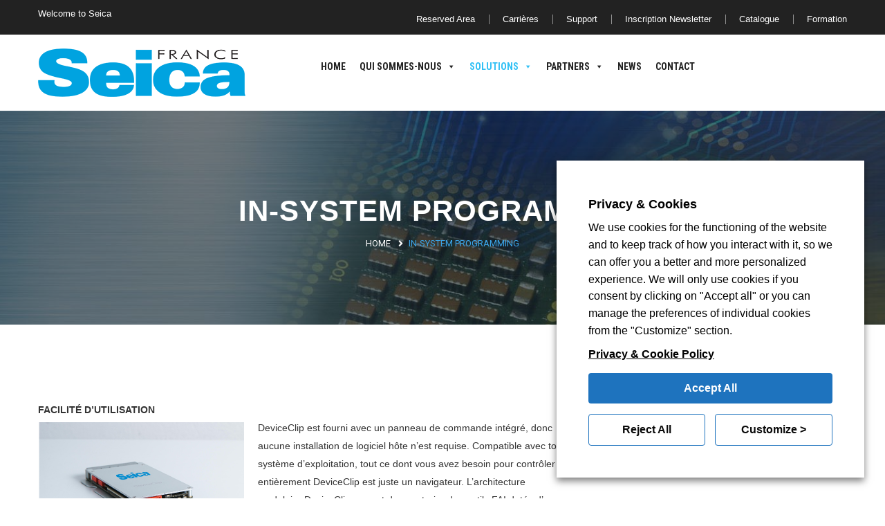

--- FILE ---
content_type: text/html; charset=UTF-8
request_url: https://www.seica.fr/programmation-dans-le-systeme-pour-le-dispositif-de-test/
body_size: 26703
content:
<!DOCTYPE html>
<html lang="fr-FR">
<head>
<meta charset="UTF-8">
	<link rel="shortcut icon" href="https://www.seica.fr/wp-content/uploads/2017/12/seica_favicon_2.png" type="image/x-icon">
	<link rel="icon" href="https://www.seica.fr/wp-content/uploads/2017/12/seica_favicon_2.png" type="image/x-icon">
<!-- Responsive -->
<meta http-equiv="X-UA-Compatible" content="IE=edge">
<meta name="viewport" content="width=device-width, initial-scale=1.0, maximum-scale=1.0">
<meta name='robots' content='index, follow, max-image-preview:large, max-snippet:-1, max-video-preview:-1' />

	<!-- This site is optimized with the Yoast SEO plugin v18.3 - https://yoast.com/wordpress/plugins/seo/ -->
	<title>In-System Programming - Seica Spa - Global supplier of Automatic Test Equipment (ATE)</title>
	<link rel="canonical" href="https://www.seica.fr/programmation-dans-le-systeme-pour-le-dispositif-de-test/" />
	<meta property="og:locale" content="fr_FR" />
	<meta property="og:type" content="article" />
	<meta property="og:title" content="In-System Programming - Seica Spa - Global supplier of Automatic Test Equipment (ATE)" />
	<meta property="og:description" content="FACILITÉ D&rsquo;UTILISATION DeviceClip est fourni avec un panneau de commande intégré, donc aucune installation de logiciel hôte n&rsquo;est requise. Compatible avec tous système d&rsquo;exploitation, tout ce dont vous avez besoin pour contrôler entièrement DeviceClip est juste un navigateur. L&rsquo;architecture modulaire DeviceClip permet de construire des outils FAI dotés d&rsquo;un grand nombre de canaux sans avoir" />
	<meta property="og:url" content="https://www.seica.fr/programmation-dans-le-systeme-pour-le-dispositif-de-test/" />
	<meta property="og:site_name" content="Seica Spa - Global supplier of Automatic Test Equipment (ATE)" />
	<meta property="article:modified_time" content="2020-09-25T09:01:25+00:00" />
	<meta property="og:image" content="https://www.seica.com/wp-content/uploads/2020/08/DeviceClip-Seica-02-cropped.jpg" />
	<meta name="twitter:label1" content="Durée de lecture estimée" />
	<meta name="twitter:data1" content="2 minutes" />
	<script type="application/ld+json" class="yoast-schema-graph">{"@context":"https://schema.org","@graph":[{"@type":"WebSite","@id":"https://www.seica.fr/#website","url":"https://www.seica.fr/","name":"Seica Spa - Global supplier of Automatic Test Equipment (ATE)","description":"Un nuovo sito targato WordPress","potentialAction":[{"@type":"SearchAction","target":{"@type":"EntryPoint","urlTemplate":"https://www.seica.fr/?s={search_term_string}"},"query-input":"required name=search_term_string"}],"inLanguage":"fr-FR"},{"@type":"ImageObject","@id":"https://www.seica.fr/programmation-dans-le-systeme-pour-le-dispositif-de-test/#primaryimage","inLanguage":"fr-FR","url":"https://www.seica.com/wp-content/uploads/2020/08/DeviceClip-Seica-02-cropped.jpg","contentUrl":"https://www.seica.com/wp-content/uploads/2020/08/DeviceClip-Seica-02-cropped.jpg"},{"@type":"WebPage","@id":"https://www.seica.fr/programmation-dans-le-systeme-pour-le-dispositif-de-test/#webpage","url":"https://www.seica.fr/programmation-dans-le-systeme-pour-le-dispositif-de-test/","name":"In-System Programming - Seica Spa - Global supplier of Automatic Test Equipment (ATE)","isPartOf":{"@id":"https://www.seica.fr/#website"},"primaryImageOfPage":{"@id":"https://www.seica.fr/programmation-dans-le-systeme-pour-le-dispositif-de-test/#primaryimage"},"datePublished":"2020-09-21T10:18:35+00:00","dateModified":"2020-09-25T09:01:25+00:00","breadcrumb":{"@id":"https://www.seica.fr/programmation-dans-le-systeme-pour-le-dispositif-de-test/#breadcrumb"},"inLanguage":"fr-FR","potentialAction":[{"@type":"ReadAction","target":["https://www.seica.fr/programmation-dans-le-systeme-pour-le-dispositif-de-test/"]}]},{"@type":"BreadcrumbList","@id":"https://www.seica.fr/programmation-dans-le-systeme-pour-le-dispositif-de-test/#breadcrumb","itemListElement":[{"@type":"ListItem","position":1,"name":"Home","item":"https://www.seica.fr/"},{"@type":"ListItem","position":2,"name":"In-System Programming"}]}]}</script>
	<!-- / Yoast SEO plugin. -->


<link rel='dns-prefetch' href='//maps.google.com' />
<link rel='dns-prefetch' href='//fonts.googleapis.com' />
<link rel='dns-prefetch' href='//s.w.org' />
<link rel="alternate" type="application/rss+xml" title="Seica Spa - Global supplier of Automatic Test Equipment (ATE) &raquo; Flux" href="https://www.seica.fr/feed/" />
<script type="text/javascript">
window._wpemojiSettings = {"baseUrl":"https:\/\/s.w.org\/images\/core\/emoji\/13.1.0\/72x72\/","ext":".png","svgUrl":"https:\/\/s.w.org\/images\/core\/emoji\/13.1.0\/svg\/","svgExt":".svg","source":{"concatemoji":"https:\/\/www.seica.fr\/wp-includes\/js\/wp-emoji-release.min.js?ver=5.9.12"}};
/*! This file is auto-generated */
!function(e,a,t){var n,r,o,i=a.createElement("canvas"),p=i.getContext&&i.getContext("2d");function s(e,t){var a=String.fromCharCode;p.clearRect(0,0,i.width,i.height),p.fillText(a.apply(this,e),0,0);e=i.toDataURL();return p.clearRect(0,0,i.width,i.height),p.fillText(a.apply(this,t),0,0),e===i.toDataURL()}function c(e){var t=a.createElement("script");t.src=e,t.defer=t.type="text/javascript",a.getElementsByTagName("head")[0].appendChild(t)}for(o=Array("flag","emoji"),t.supports={everything:!0,everythingExceptFlag:!0},r=0;r<o.length;r++)t.supports[o[r]]=function(e){if(!p||!p.fillText)return!1;switch(p.textBaseline="top",p.font="600 32px Arial",e){case"flag":return s([127987,65039,8205,9895,65039],[127987,65039,8203,9895,65039])?!1:!s([55356,56826,55356,56819],[55356,56826,8203,55356,56819])&&!s([55356,57332,56128,56423,56128,56418,56128,56421,56128,56430,56128,56423,56128,56447],[55356,57332,8203,56128,56423,8203,56128,56418,8203,56128,56421,8203,56128,56430,8203,56128,56423,8203,56128,56447]);case"emoji":return!s([10084,65039,8205,55357,56613],[10084,65039,8203,55357,56613])}return!1}(o[r]),t.supports.everything=t.supports.everything&&t.supports[o[r]],"flag"!==o[r]&&(t.supports.everythingExceptFlag=t.supports.everythingExceptFlag&&t.supports[o[r]]);t.supports.everythingExceptFlag=t.supports.everythingExceptFlag&&!t.supports.flag,t.DOMReady=!1,t.readyCallback=function(){t.DOMReady=!0},t.supports.everything||(n=function(){t.readyCallback()},a.addEventListener?(a.addEventListener("DOMContentLoaded",n,!1),e.addEventListener("load",n,!1)):(e.attachEvent("onload",n),a.attachEvent("onreadystatechange",function(){"complete"===a.readyState&&t.readyCallback()})),(n=t.source||{}).concatemoji?c(n.concatemoji):n.wpemoji&&n.twemoji&&(c(n.twemoji),c(n.wpemoji)))}(window,document,window._wpemojiSettings);
</script>
<style type="text/css">
img.wp-smiley,
img.emoji {
	display: inline !important;
	border: none !important;
	box-shadow: none !important;
	height: 1em !important;
	width: 1em !important;
	margin: 0 0.07em !important;
	vertical-align: -0.1em !important;
	background: none !important;
	padding: 0 !important;
}
</style>
	<link rel='stylesheet' id='wpfb-css'  href='//www.seica.fr/wp-content/plugins/wp-filebase/wp-filebase.css?t=1651050387&#038;ver=3.4.3' type='text/css' media='all' />
<link rel='stylesheet' id='wp-block-library-css'  href='https://www.seica.fr/wp-includes/css/dist/block-library/style.min.css?ver=5.9.12' type='text/css' media='all' />
<style id='global-styles-inline-css' type='text/css'>
body{--wp--preset--color--black: #000000;--wp--preset--color--cyan-bluish-gray: #abb8c3;--wp--preset--color--white: #ffffff;--wp--preset--color--pale-pink: #f78da7;--wp--preset--color--vivid-red: #cf2e2e;--wp--preset--color--luminous-vivid-orange: #ff6900;--wp--preset--color--luminous-vivid-amber: #fcb900;--wp--preset--color--light-green-cyan: #7bdcb5;--wp--preset--color--vivid-green-cyan: #00d084;--wp--preset--color--pale-cyan-blue: #8ed1fc;--wp--preset--color--vivid-cyan-blue: #0693e3;--wp--preset--color--vivid-purple: #9b51e0;--wp--preset--gradient--vivid-cyan-blue-to-vivid-purple: linear-gradient(135deg,rgba(6,147,227,1) 0%,rgb(155,81,224) 100%);--wp--preset--gradient--light-green-cyan-to-vivid-green-cyan: linear-gradient(135deg,rgb(122,220,180) 0%,rgb(0,208,130) 100%);--wp--preset--gradient--luminous-vivid-amber-to-luminous-vivid-orange: linear-gradient(135deg,rgba(252,185,0,1) 0%,rgba(255,105,0,1) 100%);--wp--preset--gradient--luminous-vivid-orange-to-vivid-red: linear-gradient(135deg,rgba(255,105,0,1) 0%,rgb(207,46,46) 100%);--wp--preset--gradient--very-light-gray-to-cyan-bluish-gray: linear-gradient(135deg,rgb(238,238,238) 0%,rgb(169,184,195) 100%);--wp--preset--gradient--cool-to-warm-spectrum: linear-gradient(135deg,rgb(74,234,220) 0%,rgb(151,120,209) 20%,rgb(207,42,186) 40%,rgb(238,44,130) 60%,rgb(251,105,98) 80%,rgb(254,248,76) 100%);--wp--preset--gradient--blush-light-purple: linear-gradient(135deg,rgb(255,206,236) 0%,rgb(152,150,240) 100%);--wp--preset--gradient--blush-bordeaux: linear-gradient(135deg,rgb(254,205,165) 0%,rgb(254,45,45) 50%,rgb(107,0,62) 100%);--wp--preset--gradient--luminous-dusk: linear-gradient(135deg,rgb(255,203,112) 0%,rgb(199,81,192) 50%,rgb(65,88,208) 100%);--wp--preset--gradient--pale-ocean: linear-gradient(135deg,rgb(255,245,203) 0%,rgb(182,227,212) 50%,rgb(51,167,181) 100%);--wp--preset--gradient--electric-grass: linear-gradient(135deg,rgb(202,248,128) 0%,rgb(113,206,126) 100%);--wp--preset--gradient--midnight: linear-gradient(135deg,rgb(2,3,129) 0%,rgb(40,116,252) 100%);--wp--preset--duotone--dark-grayscale: url('#wp-duotone-dark-grayscale');--wp--preset--duotone--grayscale: url('#wp-duotone-grayscale');--wp--preset--duotone--purple-yellow: url('#wp-duotone-purple-yellow');--wp--preset--duotone--blue-red: url('#wp-duotone-blue-red');--wp--preset--duotone--midnight: url('#wp-duotone-midnight');--wp--preset--duotone--magenta-yellow: url('#wp-duotone-magenta-yellow');--wp--preset--duotone--purple-green: url('#wp-duotone-purple-green');--wp--preset--duotone--blue-orange: url('#wp-duotone-blue-orange');--wp--preset--font-size--small: 13px;--wp--preset--font-size--medium: 20px;--wp--preset--font-size--large: 36px;--wp--preset--font-size--x-large: 42px;}.has-black-color{color: var(--wp--preset--color--black) !important;}.has-cyan-bluish-gray-color{color: var(--wp--preset--color--cyan-bluish-gray) !important;}.has-white-color{color: var(--wp--preset--color--white) !important;}.has-pale-pink-color{color: var(--wp--preset--color--pale-pink) !important;}.has-vivid-red-color{color: var(--wp--preset--color--vivid-red) !important;}.has-luminous-vivid-orange-color{color: var(--wp--preset--color--luminous-vivid-orange) !important;}.has-luminous-vivid-amber-color{color: var(--wp--preset--color--luminous-vivid-amber) !important;}.has-light-green-cyan-color{color: var(--wp--preset--color--light-green-cyan) !important;}.has-vivid-green-cyan-color{color: var(--wp--preset--color--vivid-green-cyan) !important;}.has-pale-cyan-blue-color{color: var(--wp--preset--color--pale-cyan-blue) !important;}.has-vivid-cyan-blue-color{color: var(--wp--preset--color--vivid-cyan-blue) !important;}.has-vivid-purple-color{color: var(--wp--preset--color--vivid-purple) !important;}.has-black-background-color{background-color: var(--wp--preset--color--black) !important;}.has-cyan-bluish-gray-background-color{background-color: var(--wp--preset--color--cyan-bluish-gray) !important;}.has-white-background-color{background-color: var(--wp--preset--color--white) !important;}.has-pale-pink-background-color{background-color: var(--wp--preset--color--pale-pink) !important;}.has-vivid-red-background-color{background-color: var(--wp--preset--color--vivid-red) !important;}.has-luminous-vivid-orange-background-color{background-color: var(--wp--preset--color--luminous-vivid-orange) !important;}.has-luminous-vivid-amber-background-color{background-color: var(--wp--preset--color--luminous-vivid-amber) !important;}.has-light-green-cyan-background-color{background-color: var(--wp--preset--color--light-green-cyan) !important;}.has-vivid-green-cyan-background-color{background-color: var(--wp--preset--color--vivid-green-cyan) !important;}.has-pale-cyan-blue-background-color{background-color: var(--wp--preset--color--pale-cyan-blue) !important;}.has-vivid-cyan-blue-background-color{background-color: var(--wp--preset--color--vivid-cyan-blue) !important;}.has-vivid-purple-background-color{background-color: var(--wp--preset--color--vivid-purple) !important;}.has-black-border-color{border-color: var(--wp--preset--color--black) !important;}.has-cyan-bluish-gray-border-color{border-color: var(--wp--preset--color--cyan-bluish-gray) !important;}.has-white-border-color{border-color: var(--wp--preset--color--white) !important;}.has-pale-pink-border-color{border-color: var(--wp--preset--color--pale-pink) !important;}.has-vivid-red-border-color{border-color: var(--wp--preset--color--vivid-red) !important;}.has-luminous-vivid-orange-border-color{border-color: var(--wp--preset--color--luminous-vivid-orange) !important;}.has-luminous-vivid-amber-border-color{border-color: var(--wp--preset--color--luminous-vivid-amber) !important;}.has-light-green-cyan-border-color{border-color: var(--wp--preset--color--light-green-cyan) !important;}.has-vivid-green-cyan-border-color{border-color: var(--wp--preset--color--vivid-green-cyan) !important;}.has-pale-cyan-blue-border-color{border-color: var(--wp--preset--color--pale-cyan-blue) !important;}.has-vivid-cyan-blue-border-color{border-color: var(--wp--preset--color--vivid-cyan-blue) !important;}.has-vivid-purple-border-color{border-color: var(--wp--preset--color--vivid-purple) !important;}.has-vivid-cyan-blue-to-vivid-purple-gradient-background{background: var(--wp--preset--gradient--vivid-cyan-blue-to-vivid-purple) !important;}.has-light-green-cyan-to-vivid-green-cyan-gradient-background{background: var(--wp--preset--gradient--light-green-cyan-to-vivid-green-cyan) !important;}.has-luminous-vivid-amber-to-luminous-vivid-orange-gradient-background{background: var(--wp--preset--gradient--luminous-vivid-amber-to-luminous-vivid-orange) !important;}.has-luminous-vivid-orange-to-vivid-red-gradient-background{background: var(--wp--preset--gradient--luminous-vivid-orange-to-vivid-red) !important;}.has-very-light-gray-to-cyan-bluish-gray-gradient-background{background: var(--wp--preset--gradient--very-light-gray-to-cyan-bluish-gray) !important;}.has-cool-to-warm-spectrum-gradient-background{background: var(--wp--preset--gradient--cool-to-warm-spectrum) !important;}.has-blush-light-purple-gradient-background{background: var(--wp--preset--gradient--blush-light-purple) !important;}.has-blush-bordeaux-gradient-background{background: var(--wp--preset--gradient--blush-bordeaux) !important;}.has-luminous-dusk-gradient-background{background: var(--wp--preset--gradient--luminous-dusk) !important;}.has-pale-ocean-gradient-background{background: var(--wp--preset--gradient--pale-ocean) !important;}.has-electric-grass-gradient-background{background: var(--wp--preset--gradient--electric-grass) !important;}.has-midnight-gradient-background{background: var(--wp--preset--gradient--midnight) !important;}.has-small-font-size{font-size: var(--wp--preset--font-size--small) !important;}.has-medium-font-size{font-size: var(--wp--preset--font-size--medium) !important;}.has-large-font-size{font-size: var(--wp--preset--font-size--large) !important;}.has-x-large-font-size{font-size: var(--wp--preset--font-size--x-large) !important;}
</style>
<link rel='stylesheet' id='contact-form-7-css'  href='https://www.seica.fr/wp-content/plugins/contact-form-7/includes/css/styles.css?ver=5.5.6' type='text/css' media='all' />
<style id='extendify-gutenberg-patterns-and-templates-utilities-inline-css' type='text/css'>
.ext-absolute{position:absolute!important}.ext-relative{position:relative!important}.ext-top-base{top:var(--wp--style--block-gap,1.75rem)!important}.ext-top-lg{top:var(--extendify--spacing--large)!important}.ext--top-base{top:calc(var(--wp--style--block-gap, 1.75rem)*-1)!important}.ext--top-lg{top:calc(var(--extendify--spacing--large)*-1)!important}.ext-right-base{right:var(--wp--style--block-gap,1.75rem)!important}.ext-right-lg{right:var(--extendify--spacing--large)!important}.ext--right-base{right:calc(var(--wp--style--block-gap, 1.75rem)*-1)!important}.ext--right-lg{right:calc(var(--extendify--spacing--large)*-1)!important}.ext-bottom-base{bottom:var(--wp--style--block-gap,1.75rem)!important}.ext-bottom-lg{bottom:var(--extendify--spacing--large)!important}.ext--bottom-base{bottom:calc(var(--wp--style--block-gap, 1.75rem)*-1)!important}.ext--bottom-lg{bottom:calc(var(--extendify--spacing--large)*-1)!important}.ext-left-base{left:var(--wp--style--block-gap,1.75rem)!important}.ext-left-lg{left:var(--extendify--spacing--large)!important}.ext--left-base{left:calc(var(--wp--style--block-gap, 1.75rem)*-1)!important}.ext--left-lg{left:calc(var(--extendify--spacing--large)*-1)!important}.ext-order-1{order:1!important}.ext-order-2{order:2!important}.ext-col-auto{grid-column:auto!important}.ext-col-span-1{grid-column:span 1/span 1!important}.ext-col-span-2{grid-column:span 2/span 2!important}.ext-col-span-3{grid-column:span 3/span 3!important}.ext-col-span-4{grid-column:span 4/span 4!important}.ext-col-span-5{grid-column:span 5/span 5!important}.ext-col-span-6{grid-column:span 6/span 6!important}.ext-col-span-7{grid-column:span 7/span 7!important}.ext-col-span-8{grid-column:span 8/span 8!important}.ext-col-span-9{grid-column:span 9/span 9!important}.ext-col-span-10{grid-column:span 10/span 10!important}.ext-col-span-11{grid-column:span 11/span 11!important}.ext-col-span-12{grid-column:span 12/span 12!important}.ext-col-span-full{grid-column:1/-1!important}.ext-col-start-1{grid-column-start:1!important}.ext-col-start-2{grid-column-start:2!important}.ext-col-start-3{grid-column-start:3!important}.ext-col-start-4{grid-column-start:4!important}.ext-col-start-5{grid-column-start:5!important}.ext-col-start-6{grid-column-start:6!important}.ext-col-start-7{grid-column-start:7!important}.ext-col-start-8{grid-column-start:8!important}.ext-col-start-9{grid-column-start:9!important}.ext-col-start-10{grid-column-start:10!important}.ext-col-start-11{grid-column-start:11!important}.ext-col-start-12{grid-column-start:12!important}.ext-col-start-13{grid-column-start:13!important}.ext-col-start-auto{grid-column-start:auto!important}.ext-col-end-1{grid-column-end:1!important}.ext-col-end-2{grid-column-end:2!important}.ext-col-end-3{grid-column-end:3!important}.ext-col-end-4{grid-column-end:4!important}.ext-col-end-5{grid-column-end:5!important}.ext-col-end-6{grid-column-end:6!important}.ext-col-end-7{grid-column-end:7!important}.ext-col-end-8{grid-column-end:8!important}.ext-col-end-9{grid-column-end:9!important}.ext-col-end-10{grid-column-end:10!important}.ext-col-end-11{grid-column-end:11!important}.ext-col-end-12{grid-column-end:12!important}.ext-col-end-13{grid-column-end:13!important}.ext-col-end-auto{grid-column-end:auto!important}.ext-row-auto{grid-row:auto!important}.ext-row-span-1{grid-row:span 1/span 1!important}.ext-row-span-2{grid-row:span 2/span 2!important}.ext-row-span-3{grid-row:span 3/span 3!important}.ext-row-span-4{grid-row:span 4/span 4!important}.ext-row-span-5{grid-row:span 5/span 5!important}.ext-row-span-6{grid-row:span 6/span 6!important}.ext-row-span-full{grid-row:1/-1!important}.ext-row-start-1{grid-row-start:1!important}.ext-row-start-2{grid-row-start:2!important}.ext-row-start-3{grid-row-start:3!important}.ext-row-start-4{grid-row-start:4!important}.ext-row-start-5{grid-row-start:5!important}.ext-row-start-6{grid-row-start:6!important}.ext-row-start-7{grid-row-start:7!important}.ext-row-start-auto{grid-row-start:auto!important}.ext-row-end-1{grid-row-end:1!important}.ext-row-end-2{grid-row-end:2!important}.ext-row-end-3{grid-row-end:3!important}.ext-row-end-4{grid-row-end:4!important}.ext-row-end-5{grid-row-end:5!important}.ext-row-end-6{grid-row-end:6!important}.ext-row-end-7{grid-row-end:7!important}.ext-row-end-auto{grid-row-end:auto!important}.ext-m-0:not([style*=margin]){margin:0!important}.ext-m-auto:not([style*=margin]){margin:auto!important}.ext-m-base:not([style*=margin]){margin:var(--wp--style--block-gap,1.75rem)!important}.ext-m-lg:not([style*=margin]){margin:var(--extendify--spacing--large)!important}.ext--m-base:not([style*=margin]){margin:calc(var(--wp--style--block-gap, 1.75rem)*-1)!important}.ext--m-lg:not([style*=margin]){margin:calc(var(--extendify--spacing--large)*-1)!important}.ext-mx-0:not([style*=margin]){margin-left:0!important;margin-right:0!important}.ext-mx-auto:not([style*=margin]){margin-left:auto!important;margin-right:auto!important}.ext-mx-base:not([style*=margin]){margin-left:var(--wp--style--block-gap,1.75rem)!important;margin-right:var(--wp--style--block-gap,1.75rem)!important}.ext-mx-lg:not([style*=margin]){margin-left:var(--extendify--spacing--large)!important;margin-right:var(--extendify--spacing--large)!important}.ext--mx-base:not([style*=margin]){margin-left:calc(var(--wp--style--block-gap, 1.75rem)*-1)!important;margin-right:calc(var(--wp--style--block-gap, 1.75rem)*-1)!important}.ext--mx-lg:not([style*=margin]){margin-left:calc(var(--extendify--spacing--large)*-1)!important;margin-right:calc(var(--extendify--spacing--large)*-1)!important}.ext-my-0:not([style*=margin]){margin-bottom:0!important;margin-top:0!important}.ext-my-auto:not([style*=margin]){margin-bottom:auto!important;margin-top:auto!important}.ext-my-base:not([style*=margin]){margin-bottom:var(--wp--style--block-gap,1.75rem)!important;margin-top:var(--wp--style--block-gap,1.75rem)!important}.ext-my-lg:not([style*=margin]){margin-bottom:var(--extendify--spacing--large)!important;margin-top:var(--extendify--spacing--large)!important}.ext--my-base:not([style*=margin]){margin-bottom:calc(var(--wp--style--block-gap, 1.75rem)*-1)!important;margin-top:calc(var(--wp--style--block-gap, 1.75rem)*-1)!important}.ext--my-lg:not([style*=margin]){margin-bottom:calc(var(--extendify--spacing--large)*-1)!important;margin-top:calc(var(--extendify--spacing--large)*-1)!important}.ext-mt-0:not([style*=margin]){margin-top:0!important}.ext-mt-auto:not([style*=margin]){margin-top:auto!important}.ext-mt-base:not([style*=margin]){margin-top:var(--wp--style--block-gap,1.75rem)!important}.ext-mt-lg:not([style*=margin]){margin-top:var(--extendify--spacing--large)!important}.ext--mt-base:not([style*=margin]){margin-top:calc(var(--wp--style--block-gap, 1.75rem)*-1)!important}.ext--mt-lg:not([style*=margin]){margin-top:calc(var(--extendify--spacing--large)*-1)!important}.ext-mr-0:not([style*=margin]){margin-right:0!important}.ext-mr-auto:not([style*=margin]){margin-right:auto!important}.ext-mr-base:not([style*=margin]){margin-right:var(--wp--style--block-gap,1.75rem)!important}.ext-mr-lg:not([style*=margin]){margin-right:var(--extendify--spacing--large)!important}.ext--mr-base:not([style*=margin]){margin-right:calc(var(--wp--style--block-gap, 1.75rem)*-1)!important}.ext--mr-lg:not([style*=margin]){margin-right:calc(var(--extendify--spacing--large)*-1)!important}.ext-mb-0:not([style*=margin]){margin-bottom:0!important}.ext-mb-auto:not([style*=margin]){margin-bottom:auto!important}.ext-mb-base:not([style*=margin]){margin-bottom:var(--wp--style--block-gap,1.75rem)!important}.ext-mb-lg:not([style*=margin]){margin-bottom:var(--extendify--spacing--large)!important}.ext--mb-base:not([style*=margin]){margin-bottom:calc(var(--wp--style--block-gap, 1.75rem)*-1)!important}.ext--mb-lg:not([style*=margin]){margin-bottom:calc(var(--extendify--spacing--large)*-1)!important}.ext-ml-0:not([style*=margin]){margin-left:0!important}.ext-ml-auto:not([style*=margin]){margin-left:auto!important}.ext-ml-base:not([style*=margin]){margin-left:var(--wp--style--block-gap,1.75rem)!important}.ext-ml-lg:not([style*=margin]){margin-left:var(--extendify--spacing--large)!important}.ext--ml-base:not([style*=margin]){margin-left:calc(var(--wp--style--block-gap, 1.75rem)*-1)!important}.ext--ml-lg:not([style*=margin]){margin-left:calc(var(--extendify--spacing--large)*-1)!important}.ext-block{display:block!important}.ext-inline-block{display:inline-block!important}.ext-inline{display:inline!important}.ext-flex{display:flex!important}.ext-inline-flex{display:inline-flex!important}.ext-grid{display:grid!important}.ext-inline-grid{display:inline-grid!important}.ext-hidden{display:none!important}.ext-w-auto{width:auto!important}.ext-w-full{width:100%!important}.ext-max-w-full{max-width:100%!important}.ext-flex-1{flex:1 1 0%!important}.ext-flex-auto{flex:1 1 auto!important}.ext-flex-initial{flex:0 1 auto!important}.ext-flex-none{flex:none!important}.ext-flex-shrink-0{flex-shrink:0!important}.ext-flex-shrink{flex-shrink:1!important}.ext-flex-grow-0{flex-grow:0!important}.ext-flex-grow{flex-grow:1!important}.ext-list-none{list-style-type:none!important}.ext-grid-cols-1{grid-template-columns:repeat(1,minmax(0,1fr))!important}.ext-grid-cols-2{grid-template-columns:repeat(2,minmax(0,1fr))!important}.ext-grid-cols-3{grid-template-columns:repeat(3,minmax(0,1fr))!important}.ext-grid-cols-4{grid-template-columns:repeat(4,minmax(0,1fr))!important}.ext-grid-cols-5{grid-template-columns:repeat(5,minmax(0,1fr))!important}.ext-grid-cols-6{grid-template-columns:repeat(6,minmax(0,1fr))!important}.ext-grid-cols-7{grid-template-columns:repeat(7,minmax(0,1fr))!important}.ext-grid-cols-8{grid-template-columns:repeat(8,minmax(0,1fr))!important}.ext-grid-cols-9{grid-template-columns:repeat(9,minmax(0,1fr))!important}.ext-grid-cols-10{grid-template-columns:repeat(10,minmax(0,1fr))!important}.ext-grid-cols-11{grid-template-columns:repeat(11,minmax(0,1fr))!important}.ext-grid-cols-12{grid-template-columns:repeat(12,minmax(0,1fr))!important}.ext-grid-cols-none{grid-template-columns:none!important}.ext-grid-rows-1{grid-template-rows:repeat(1,minmax(0,1fr))!important}.ext-grid-rows-2{grid-template-rows:repeat(2,minmax(0,1fr))!important}.ext-grid-rows-3{grid-template-rows:repeat(3,minmax(0,1fr))!important}.ext-grid-rows-4{grid-template-rows:repeat(4,minmax(0,1fr))!important}.ext-grid-rows-5{grid-template-rows:repeat(5,minmax(0,1fr))!important}.ext-grid-rows-6{grid-template-rows:repeat(6,minmax(0,1fr))!important}.ext-grid-rows-none{grid-template-rows:none!important}.ext-flex-row{flex-direction:row!important}.ext-flex-row-reverse{flex-direction:row-reverse!important}.ext-flex-col{flex-direction:column!important}.ext-flex-col-reverse{flex-direction:column-reverse!important}.ext-flex-wrap{flex-wrap:wrap!important}.ext-flex-wrap-reverse{flex-wrap:wrap-reverse!important}.ext-flex-nowrap{flex-wrap:nowrap!important}.ext-items-start{align-items:flex-start!important}.ext-items-end{align-items:flex-end!important}.ext-items-center{align-items:center!important}.ext-items-baseline{align-items:baseline!important}.ext-items-stretch{align-items:stretch!important}.ext-justify-start{justify-content:flex-start!important}.ext-justify-end{justify-content:flex-end!important}.ext-justify-center{justify-content:center!important}.ext-justify-between{justify-content:space-between!important}.ext-justify-around{justify-content:space-around!important}.ext-justify-evenly{justify-content:space-evenly!important}.ext-justify-items-start{justify-items:start!important}.ext-justify-items-end{justify-items:end!important}.ext-justify-items-center{justify-items:center!important}.ext-justify-items-stretch{justify-items:stretch!important}.ext-gap-0{gap:0!important}.ext-gap-base{gap:var(--wp--style--block-gap,1.75rem)!important}.ext-gap-lg{gap:var(--extendify--spacing--large)!important}.ext-gap-x-0{-moz-column-gap:0!important;column-gap:0!important}.ext-gap-x-base{-moz-column-gap:var(--wp--style--block-gap,1.75rem)!important;column-gap:var(--wp--style--block-gap,1.75rem)!important}.ext-gap-x-lg{-moz-column-gap:var(--extendify--spacing--large)!important;column-gap:var(--extendify--spacing--large)!important}.ext-gap-y-0{row-gap:0!important}.ext-gap-y-base{row-gap:var(--wp--style--block-gap,1.75rem)!important}.ext-gap-y-lg{row-gap:var(--extendify--spacing--large)!important}.ext-justify-self-auto{justify-self:auto!important}.ext-justify-self-start{justify-self:start!important}.ext-justify-self-end{justify-self:end!important}.ext-justify-self-center{justify-self:center!important}.ext-justify-self-stretch{justify-self:stretch!important}.ext-rounded-none{border-radius:0!important}.ext-rounded-full{border-radius:9999px!important}.ext-rounded-t-none{border-top-left-radius:0!important;border-top-right-radius:0!important}.ext-rounded-t-full{border-top-left-radius:9999px!important;border-top-right-radius:9999px!important}.ext-rounded-r-none{border-bottom-right-radius:0!important;border-top-right-radius:0!important}.ext-rounded-r-full{border-bottom-right-radius:9999px!important;border-top-right-radius:9999px!important}.ext-rounded-b-none{border-bottom-left-radius:0!important;border-bottom-right-radius:0!important}.ext-rounded-b-full{border-bottom-left-radius:9999px!important;border-bottom-right-radius:9999px!important}.ext-rounded-l-none{border-bottom-left-radius:0!important;border-top-left-radius:0!important}.ext-rounded-l-full{border-bottom-left-radius:9999px!important;border-top-left-radius:9999px!important}.ext-rounded-tl-none{border-top-left-radius:0!important}.ext-rounded-tl-full{border-top-left-radius:9999px!important}.ext-rounded-tr-none{border-top-right-radius:0!important}.ext-rounded-tr-full{border-top-right-radius:9999px!important}.ext-rounded-br-none{border-bottom-right-radius:0!important}.ext-rounded-br-full{border-bottom-right-radius:9999px!important}.ext-rounded-bl-none{border-bottom-left-radius:0!important}.ext-rounded-bl-full{border-bottom-left-radius:9999px!important}.ext-border-0{border-width:0!important}.ext-border-t-0{border-top-width:0!important}.ext-border-r-0{border-right-width:0!important}.ext-border-b-0{border-bottom-width:0!important}.ext-border-l-0{border-left-width:0!important}.ext-p-0:not([style*=padding]){padding:0!important}.ext-p-base:not([style*=padding]){padding:var(--wp--style--block-gap,1.75rem)!important}.ext-p-lg:not([style*=padding]){padding:var(--extendify--spacing--large)!important}.ext-px-0:not([style*=padding]){padding-left:0!important;padding-right:0!important}.ext-px-base:not([style*=padding]){padding-left:var(--wp--style--block-gap,1.75rem)!important;padding-right:var(--wp--style--block-gap,1.75rem)!important}.ext-px-lg:not([style*=padding]){padding-left:var(--extendify--spacing--large)!important;padding-right:var(--extendify--spacing--large)!important}.ext-py-0:not([style*=padding]){padding-bottom:0!important;padding-top:0!important}.ext-py-base:not([style*=padding]){padding-bottom:var(--wp--style--block-gap,1.75rem)!important;padding-top:var(--wp--style--block-gap,1.75rem)!important}.ext-py-lg:not([style*=padding]){padding-bottom:var(--extendify--spacing--large)!important;padding-top:var(--extendify--spacing--large)!important}.ext-pt-0:not([style*=padding]){padding-top:0!important}.ext-pt-base:not([style*=padding]){padding-top:var(--wp--style--block-gap,1.75rem)!important}.ext-pt-lg:not([style*=padding]){padding-top:var(--extendify--spacing--large)!important}.ext-pr-0:not([style*=padding]){padding-right:0!important}.ext-pr-base:not([style*=padding]){padding-right:var(--wp--style--block-gap,1.75rem)!important}.ext-pr-lg:not([style*=padding]){padding-right:var(--extendify--spacing--large)!important}.ext-pb-0:not([style*=padding]){padding-bottom:0!important}.ext-pb-base:not([style*=padding]){padding-bottom:var(--wp--style--block-gap,1.75rem)!important}.ext-pb-lg:not([style*=padding]){padding-bottom:var(--extendify--spacing--large)!important}.ext-pl-0:not([style*=padding]){padding-left:0!important}.ext-pl-base:not([style*=padding]){padding-left:var(--wp--style--block-gap,1.75rem)!important}.ext-pl-lg:not([style*=padding]){padding-left:var(--extendify--spacing--large)!important}.ext-text-left{text-align:left!important}.ext-text-center{text-align:center!important}.ext-text-right{text-align:right!important}.ext-leading-none{line-height:1!important}.ext-leading-tight{line-height:1.25!important}.ext-leading-snug{line-height:1.375!important}.ext-leading-normal{line-height:1.5!important}.ext-leading-relaxed{line-height:1.625!important}.ext-leading-loose{line-height:2!important}.clip-path--rhombus img{-webkit-clip-path:polygon(15% 6%,80% 29%,84% 93%,23% 69%);clip-path:polygon(15% 6%,80% 29%,84% 93%,23% 69%)}.clip-path--diamond img{-webkit-clip-path:polygon(5% 29%,60% 2%,91% 64%,36% 89%);clip-path:polygon(5% 29%,60% 2%,91% 64%,36% 89%)}.clip-path--rhombus-alt img{-webkit-clip-path:polygon(14% 9%,85% 24%,91% 89%,19% 76%);clip-path:polygon(14% 9%,85% 24%,91% 89%,19% 76%)}.wp-block-columns[class*=fullwidth-cols]{margin-bottom:unset}.wp-block-column.editor\:pointer-events-none{margin-bottom:0!important;margin-top:0!important}.is-root-container.block-editor-block-list__layout>[data-align=full]:not(:first-of-type)>.wp-block-column.editor\:pointer-events-none,.is-root-container.block-editor-block-list__layout>[data-align=wide]>.wp-block-column.editor\:pointer-events-none{margin-top:calc(var(--wp--style--block-gap, 28px)*-1)!important}.ext .wp-block-columns .wp-block-column[style*=padding]{padding-left:0!important;padding-right:0!important}.ext .wp-block-columns+.wp-block-columns:not([class*=mt-]):not([class*=my-]):not([style*=margin]){margin-top:0!important}[class*=fullwidth-cols] .wp-block-column:first-child,[class*=fullwidth-cols] .wp-block-group:first-child{margin-top:0}[class*=fullwidth-cols] .wp-block-column:last-child,[class*=fullwidth-cols] .wp-block-group:last-child{margin-bottom:0}[class*=fullwidth-cols] .wp-block-column:first-child>*,[class*=fullwidth-cols] .wp-block-column>:first-child{margin-top:0}.ext .is-not-stacked-on-mobile .wp-block-column,[class*=fullwidth-cols] .wp-block-column>:last-child{margin-bottom:0}.wp-block-columns[class*=fullwidth-cols]:not(.is-not-stacked-on-mobile)>.wp-block-column:not(:last-child){margin-bottom:var(--wp--style--block-gap,1.75rem)}@media (min-width:782px){.wp-block-columns[class*=fullwidth-cols]:not(.is-not-stacked-on-mobile)>.wp-block-column:not(:last-child){margin-bottom:0}}.wp-block-columns[class*=fullwidth-cols].is-not-stacked-on-mobile>.wp-block-column{margin-bottom:0!important}@media (min-width:600px) and (max-width:781px){.wp-block-columns[class*=fullwidth-cols]:not(.is-not-stacked-on-mobile)>.wp-block-column:nth-child(2n){margin-left:var(--wp--style--block-gap,2em)}}@media (max-width:781px){.tablet\:fullwidth-cols.wp-block-columns:not(.is-not-stacked-on-mobile){flex-wrap:wrap}.tablet\:fullwidth-cols.wp-block-columns:not(.is-not-stacked-on-mobile)>.wp-block-column,.tablet\:fullwidth-cols.wp-block-columns:not(.is-not-stacked-on-mobile)>.wp-block-column:not([style*=margin]){margin-left:0!important}.tablet\:fullwidth-cols.wp-block-columns:not(.is-not-stacked-on-mobile)>.wp-block-column{flex-basis:100%!important}}@media (max-width:1079px){.desktop\:fullwidth-cols.wp-block-columns:not(.is-not-stacked-on-mobile){flex-wrap:wrap}.desktop\:fullwidth-cols.wp-block-columns:not(.is-not-stacked-on-mobile)>.wp-block-column,.desktop\:fullwidth-cols.wp-block-columns:not(.is-not-stacked-on-mobile)>.wp-block-column:not([style*=margin]){margin-left:0!important}.desktop\:fullwidth-cols.wp-block-columns:not(.is-not-stacked-on-mobile)>.wp-block-column{flex-basis:100%!important}.desktop\:fullwidth-cols.wp-block-columns:not(.is-not-stacked-on-mobile)>.wp-block-column:not(:last-child){margin-bottom:var(--wp--style--block-gap,1.75rem)!important}}.direction-rtl{direction:rtl}.direction-ltr{direction:ltr}.is-style-inline-list{padding-left:0!important}.is-style-inline-list li{list-style-type:none!important}@media (min-width:782px){.is-style-inline-list li{display:inline!important;margin-right:var(--wp--style--block-gap,1.75rem)!important}}@media (min-width:782px){.is-style-inline-list li:first-child{margin-left:0!important}}@media (min-width:782px){.is-style-inline-list li:last-child{margin-right:0!important}}.bring-to-front{position:relative;z-index:10}.text-stroke{-webkit-text-stroke-color:var(--wp--preset--color--background)}.text-stroke,.text-stroke--primary{-webkit-text-stroke-width:var(
        --wp--custom--typography--text-stroke-width,2px
    )}.text-stroke--primary{-webkit-text-stroke-color:var(--wp--preset--color--primary)}.text-stroke--secondary{-webkit-text-stroke-width:var(
        --wp--custom--typography--text-stroke-width,2px
    );-webkit-text-stroke-color:var(--wp--preset--color--secondary)}.editor\:no-caption .block-editor-rich-text__editable{display:none!important}.editor\:no-inserter .wp-block-column:not(.is-selected)>.block-list-appender,.editor\:no-inserter .wp-block-cover__inner-container>.block-list-appender,.editor\:no-inserter .wp-block-group__inner-container>.block-list-appender,.editor\:no-inserter>.block-list-appender{display:none}.editor\:no-resize .components-resizable-box__handle,.editor\:no-resize .components-resizable-box__handle:after,.editor\:no-resize .components-resizable-box__side-handle:before{display:none;pointer-events:none}.editor\:no-resize .components-resizable-box__container{display:block}.editor\:pointer-events-none{pointer-events:none}.is-style-angled{justify-content:flex-end}.ext .is-style-angled>[class*=_inner-container],.is-style-angled{align-items:center}.is-style-angled .wp-block-cover__image-background,.is-style-angled .wp-block-cover__video-background{-webkit-clip-path:polygon(0 0,30% 0,50% 100%,0 100%);clip-path:polygon(0 0,30% 0,50% 100%,0 100%);z-index:1}@media (min-width:782px){.is-style-angled .wp-block-cover__image-background,.is-style-angled .wp-block-cover__video-background{-webkit-clip-path:polygon(0 0,55% 0,65% 100%,0 100%);clip-path:polygon(0 0,55% 0,65% 100%,0 100%)}}.has-foreground-color{color:var(--wp--preset--color--foreground,#000)!important}.has-foreground-background-color{background-color:var(--wp--preset--color--foreground,#000)!important}.has-background-color{color:var(--wp--preset--color--background,#fff)!important}.has-background-background-color{background-color:var(--wp--preset--color--background,#fff)!important}.has-primary-color{color:var(--wp--preset--color--primary,#4b5563)!important}.has-primary-background-color{background-color:var(--wp--preset--color--primary,#4b5563)!important}.has-secondary-color{color:var(--wp--preset--color--secondary,#9ca3af)!important}.has-secondary-background-color{background-color:var(--wp--preset--color--secondary,#9ca3af)!important}.ext.has-text-color h1,.ext.has-text-color h2,.ext.has-text-color h3,.ext.has-text-color h4,.ext.has-text-color h5,.ext.has-text-color h6,.ext.has-text-color p{color:currentColor}.has-white-color{color:var(--wp--preset--color--white,#fff)!important}.has-black-color{color:var(--wp--preset--color--black,#000)!important}.has-ext-foreground-background-color{background-color:var(
        --wp--preset--color--foreground,var(--wp--preset--color--black,#000)
    )!important}.has-ext-primary-background-color{background-color:var(
        --wp--preset--color--primary,var(--wp--preset--color--cyan-bluish-gray,#000)
    )!important}.wp-block-button__link.has-black-background-color{border-color:var(--wp--preset--color--black,#000)}.wp-block-button__link.has-white-background-color{border-color:var(--wp--preset--color--white,#fff)}.has-ext-small-font-size{font-size:var(--wp--preset--font-size--ext-small)!important}.has-ext-medium-font-size{font-size:var(--wp--preset--font-size--ext-medium)!important}.has-ext-large-font-size{font-size:var(--wp--preset--font-size--ext-large)!important;line-height:1.2}.has-ext-x-large-font-size{font-size:var(--wp--preset--font-size--ext-x-large)!important;line-height:1}.has-ext-xx-large-font-size{font-size:var(--wp--preset--font-size--ext-xx-large)!important;line-height:1}.has-ext-x-large-font-size:not([style*=line-height]),.has-ext-xx-large-font-size:not([style*=line-height]){line-height:1.1}.ext .wp-block-group>*{margin-bottom:0;margin-top:0}.ext .wp-block-group>*+*{margin-bottom:0}.ext .wp-block-group>*+*,.ext h2{margin-top:var(--wp--style--block-gap,1.75rem)}.ext h2{margin-bottom:var(--wp--style--block-gap,1.75rem)}.has-ext-x-large-font-size+h3,.has-ext-x-large-font-size+p{margin-top:.5rem}.ext .wp-block-buttons>.wp-block-button.wp-block-button__width-25{min-width:12rem;width:calc(25% - var(--wp--style--block-gap, .5em)*.75)}.ext .ext-grid>[class*=_inner-container]{display:grid}.ext>[class*=_inner-container]>.ext-grid:not([class*=columns]),.ext>[class*=_inner-container]>.wp-block>.ext-grid:not([class*=columns]){display:initial!important}.ext .ext-grid-cols-1>[class*=_inner-container]{grid-template-columns:repeat(1,minmax(0,1fr))!important}.ext .ext-grid-cols-2>[class*=_inner-container]{grid-template-columns:repeat(2,minmax(0,1fr))!important}.ext .ext-grid-cols-3>[class*=_inner-container]{grid-template-columns:repeat(3,minmax(0,1fr))!important}.ext .ext-grid-cols-4>[class*=_inner-container]{grid-template-columns:repeat(4,minmax(0,1fr))!important}.ext .ext-grid-cols-5>[class*=_inner-container]{grid-template-columns:repeat(5,minmax(0,1fr))!important}.ext .ext-grid-cols-6>[class*=_inner-container]{grid-template-columns:repeat(6,minmax(0,1fr))!important}.ext .ext-grid-cols-7>[class*=_inner-container]{grid-template-columns:repeat(7,minmax(0,1fr))!important}.ext .ext-grid-cols-8>[class*=_inner-container]{grid-template-columns:repeat(8,minmax(0,1fr))!important}.ext .ext-grid-cols-9>[class*=_inner-container]{grid-template-columns:repeat(9,minmax(0,1fr))!important}.ext .ext-grid-cols-10>[class*=_inner-container]{grid-template-columns:repeat(10,minmax(0,1fr))!important}.ext .ext-grid-cols-11>[class*=_inner-container]{grid-template-columns:repeat(11,minmax(0,1fr))!important}.ext .ext-grid-cols-12>[class*=_inner-container]{grid-template-columns:repeat(12,minmax(0,1fr))!important}.ext .ext-grid-cols-13>[class*=_inner-container]{grid-template-columns:repeat(13,minmax(0,1fr))!important}.ext .ext-grid-cols-none>[class*=_inner-container]{grid-template-columns:none!important}.ext .ext-grid-rows-1>[class*=_inner-container]{grid-template-rows:repeat(1,minmax(0,1fr))!important}.ext .ext-grid-rows-2>[class*=_inner-container]{grid-template-rows:repeat(2,minmax(0,1fr))!important}.ext .ext-grid-rows-3>[class*=_inner-container]{grid-template-rows:repeat(3,minmax(0,1fr))!important}.ext .ext-grid-rows-4>[class*=_inner-container]{grid-template-rows:repeat(4,minmax(0,1fr))!important}.ext .ext-grid-rows-5>[class*=_inner-container]{grid-template-rows:repeat(5,minmax(0,1fr))!important}.ext .ext-grid-rows-6>[class*=_inner-container]{grid-template-rows:repeat(6,minmax(0,1fr))!important}.ext .ext-grid-rows-none>[class*=_inner-container]{grid-template-rows:none!important}.ext .ext-items-start>[class*=_inner-container]{align-items:flex-start!important}.ext .ext-items-end>[class*=_inner-container]{align-items:flex-end!important}.ext .ext-items-center>[class*=_inner-container]{align-items:center!important}.ext .ext-items-baseline>[class*=_inner-container]{align-items:baseline!important}.ext .ext-items-stretch>[class*=_inner-container]{align-items:stretch!important}.ext.wp-block-group>:last-child{margin-bottom:0}.ext .wp-block-group__inner-container{padding:0!important}.ext.has-background{padding-left:var(--wp--style--block-gap,1.75rem);padding-right:var(--wp--style--block-gap,1.75rem)}.ext [class*=inner-container]>.alignwide [class*=inner-container],.ext [class*=inner-container]>[data-align=wide] [class*=inner-container]{max-width:var(--responsive--alignwide-width,120rem)}.ext [class*=inner-container]>.alignwide [class*=inner-container]>*,.ext [class*=inner-container]>[data-align=wide] [class*=inner-container]>*{max-width:100%!important}.ext .wp-block-image{position:relative;text-align:center}.ext .wp-block-image img{display:inline-block;vertical-align:middle}body{--extendify--spacing--large:var(
        --wp--custom--spacing--large,clamp(2em,8vw,8em)
    );--wp--preset--font-size--ext-small:1rem;--wp--preset--font-size--ext-medium:1.125rem;--wp--preset--font-size--ext-large:clamp(1.65rem,3.5vw,2.15rem);--wp--preset--font-size--ext-x-large:clamp(3rem,6vw,4.75rem);--wp--preset--font-size--ext-xx-large:clamp(3.25rem,7.5vw,5.75rem);--wp--preset--color--black:#000;--wp--preset--color--white:#fff}.ext *{box-sizing:border-box}.block-editor-block-preview__content-iframe .ext [data-type="core/spacer"] .components-resizable-box__container{background:transparent!important}.block-editor-block-preview__content-iframe .ext [data-type="core/spacer"] .block-library-spacer__resize-container:before{display:none!important}.ext .wp-block-group__inner-container figure.wp-block-gallery.alignfull{margin-bottom:unset;margin-top:unset}.ext .alignwide{margin-left:auto!important;margin-right:auto!important}.is-root-container.block-editor-block-list__layout>[data-align=full]:not(:first-of-type)>.ext-my-0,.is-root-container.block-editor-block-list__layout>[data-align=wide]>.ext-my-0:not([style*=margin]){margin-top:calc(var(--wp--style--block-gap, 28px)*-1)!important}.block-editor-block-preview__content-iframe .preview\:min-h-50{min-height:50vw!important}.block-editor-block-preview__content-iframe .preview\:min-h-60{min-height:60vw!important}.block-editor-block-preview__content-iframe .preview\:min-h-70{min-height:70vw!important}.block-editor-block-preview__content-iframe .preview\:min-h-80{min-height:80vw!important}.block-editor-block-preview__content-iframe .preview\:min-h-100{min-height:100vw!important}.ext-mr-0.alignfull:not([style*=margin]):not([style*=margin]){margin-right:0!important}.ext-ml-0:not([style*=margin]):not([style*=margin]){margin-left:0!important}.is-root-container .wp-block[data-align=full]>.ext-mx-0:not([style*=margin]):not([style*=margin]){margin-left:calc(var(--wp--custom--spacing--outer, 0)*1)!important;margin-right:calc(var(--wp--custom--spacing--outer, 0)*1)!important;overflow:hidden;width:unset}@media (min-width:782px){.tablet\:ext-absolute{position:absolute!important}.tablet\:ext-relative{position:relative!important}.tablet\:ext-top-base{top:var(--wp--style--block-gap,1.75rem)!important}.tablet\:ext-top-lg{top:var(--extendify--spacing--large)!important}.tablet\:ext--top-base{top:calc(var(--wp--style--block-gap, 1.75rem)*-1)!important}.tablet\:ext--top-lg{top:calc(var(--extendify--spacing--large)*-1)!important}.tablet\:ext-right-base{right:var(--wp--style--block-gap,1.75rem)!important}.tablet\:ext-right-lg{right:var(--extendify--spacing--large)!important}.tablet\:ext--right-base{right:calc(var(--wp--style--block-gap, 1.75rem)*-1)!important}.tablet\:ext--right-lg{right:calc(var(--extendify--spacing--large)*-1)!important}.tablet\:ext-bottom-base{bottom:var(--wp--style--block-gap,1.75rem)!important}.tablet\:ext-bottom-lg{bottom:var(--extendify--spacing--large)!important}.tablet\:ext--bottom-base{bottom:calc(var(--wp--style--block-gap, 1.75rem)*-1)!important}.tablet\:ext--bottom-lg{bottom:calc(var(--extendify--spacing--large)*-1)!important}.tablet\:ext-left-base{left:var(--wp--style--block-gap,1.75rem)!important}.tablet\:ext-left-lg{left:var(--extendify--spacing--large)!important}.tablet\:ext--left-base{left:calc(var(--wp--style--block-gap, 1.75rem)*-1)!important}.tablet\:ext--left-lg{left:calc(var(--extendify--spacing--large)*-1)!important}.tablet\:ext-order-1{order:1!important}.tablet\:ext-order-2{order:2!important}.tablet\:ext-m-0:not([style*=margin]){margin:0!important}.tablet\:ext-m-auto:not([style*=margin]){margin:auto!important}.tablet\:ext-m-base:not([style*=margin]){margin:var(--wp--style--block-gap,1.75rem)!important}.tablet\:ext-m-lg:not([style*=margin]){margin:var(--extendify--spacing--large)!important}.tablet\:ext--m-base:not([style*=margin]){margin:calc(var(--wp--style--block-gap, 1.75rem)*-1)!important}.tablet\:ext--m-lg:not([style*=margin]){margin:calc(var(--extendify--spacing--large)*-1)!important}.tablet\:ext-mx-0:not([style*=margin]){margin-left:0!important;margin-right:0!important}.tablet\:ext-mx-auto:not([style*=margin]){margin-left:auto!important;margin-right:auto!important}.tablet\:ext-mx-base:not([style*=margin]){margin-left:var(--wp--style--block-gap,1.75rem)!important;margin-right:var(--wp--style--block-gap,1.75rem)!important}.tablet\:ext-mx-lg:not([style*=margin]){margin-left:var(--extendify--spacing--large)!important;margin-right:var(--extendify--spacing--large)!important}.tablet\:ext--mx-base:not([style*=margin]){margin-left:calc(var(--wp--style--block-gap, 1.75rem)*-1)!important;margin-right:calc(var(--wp--style--block-gap, 1.75rem)*-1)!important}.tablet\:ext--mx-lg:not([style*=margin]){margin-left:calc(var(--extendify--spacing--large)*-1)!important;margin-right:calc(var(--extendify--spacing--large)*-1)!important}.tablet\:ext-my-0:not([style*=margin]){margin-bottom:0!important;margin-top:0!important}.tablet\:ext-my-auto:not([style*=margin]){margin-bottom:auto!important;margin-top:auto!important}.tablet\:ext-my-base:not([style*=margin]){margin-bottom:var(--wp--style--block-gap,1.75rem)!important;margin-top:var(--wp--style--block-gap,1.75rem)!important}.tablet\:ext-my-lg:not([style*=margin]){margin-bottom:var(--extendify--spacing--large)!important;margin-top:var(--extendify--spacing--large)!important}.tablet\:ext--my-base:not([style*=margin]){margin-bottom:calc(var(--wp--style--block-gap, 1.75rem)*-1)!important;margin-top:calc(var(--wp--style--block-gap, 1.75rem)*-1)!important}.tablet\:ext--my-lg:not([style*=margin]){margin-bottom:calc(var(--extendify--spacing--large)*-1)!important;margin-top:calc(var(--extendify--spacing--large)*-1)!important}.tablet\:ext-mt-0:not([style*=margin]){margin-top:0!important}.tablet\:ext-mt-auto:not([style*=margin]){margin-top:auto!important}.tablet\:ext-mt-base:not([style*=margin]){margin-top:var(--wp--style--block-gap,1.75rem)!important}.tablet\:ext-mt-lg:not([style*=margin]){margin-top:var(--extendify--spacing--large)!important}.tablet\:ext--mt-base:not([style*=margin]){margin-top:calc(var(--wp--style--block-gap, 1.75rem)*-1)!important}.tablet\:ext--mt-lg:not([style*=margin]){margin-top:calc(var(--extendify--spacing--large)*-1)!important}.tablet\:ext-mr-0:not([style*=margin]){margin-right:0!important}.tablet\:ext-mr-auto:not([style*=margin]){margin-right:auto!important}.tablet\:ext-mr-base:not([style*=margin]){margin-right:var(--wp--style--block-gap,1.75rem)!important}.tablet\:ext-mr-lg:not([style*=margin]){margin-right:var(--extendify--spacing--large)!important}.tablet\:ext--mr-base:not([style*=margin]){margin-right:calc(var(--wp--style--block-gap, 1.75rem)*-1)!important}.tablet\:ext--mr-lg:not([style*=margin]){margin-right:calc(var(--extendify--spacing--large)*-1)!important}.tablet\:ext-mb-0:not([style*=margin]){margin-bottom:0!important}.tablet\:ext-mb-auto:not([style*=margin]){margin-bottom:auto!important}.tablet\:ext-mb-base:not([style*=margin]){margin-bottom:var(--wp--style--block-gap,1.75rem)!important}.tablet\:ext-mb-lg:not([style*=margin]){margin-bottom:var(--extendify--spacing--large)!important}.tablet\:ext--mb-base:not([style*=margin]){margin-bottom:calc(var(--wp--style--block-gap, 1.75rem)*-1)!important}.tablet\:ext--mb-lg:not([style*=margin]){margin-bottom:calc(var(--extendify--spacing--large)*-1)!important}.tablet\:ext-ml-0:not([style*=margin]){margin-left:0!important}.tablet\:ext-ml-auto:not([style*=margin]){margin-left:auto!important}.tablet\:ext-ml-base:not([style*=margin]){margin-left:var(--wp--style--block-gap,1.75rem)!important}.tablet\:ext-ml-lg:not([style*=margin]){margin-left:var(--extendify--spacing--large)!important}.tablet\:ext--ml-base:not([style*=margin]){margin-left:calc(var(--wp--style--block-gap, 1.75rem)*-1)!important}.tablet\:ext--ml-lg:not([style*=margin]){margin-left:calc(var(--extendify--spacing--large)*-1)!important}.tablet\:ext-block{display:block!important}.tablet\:ext-inline-block{display:inline-block!important}.tablet\:ext-inline{display:inline!important}.tablet\:ext-flex{display:flex!important}.tablet\:ext-inline-flex{display:inline-flex!important}.tablet\:ext-grid{display:grid!important}.tablet\:ext-inline-grid{display:inline-grid!important}.tablet\:ext-hidden{display:none!important}.tablet\:ext-w-auto{width:auto!important}.tablet\:ext-w-full{width:100%!important}.tablet\:ext-max-w-full{max-width:100%!important}.tablet\:ext-flex-1{flex:1 1 0%!important}.tablet\:ext-flex-auto{flex:1 1 auto!important}.tablet\:ext-flex-initial{flex:0 1 auto!important}.tablet\:ext-flex-none{flex:none!important}.tablet\:ext-flex-shrink-0{flex-shrink:0!important}.tablet\:ext-flex-shrink{flex-shrink:1!important}.tablet\:ext-flex-grow-0{flex-grow:0!important}.tablet\:ext-flex-grow{flex-grow:1!important}.tablet\:ext-list-none{list-style-type:none!important}.tablet\:ext-grid-cols-1{grid-template-columns:repeat(1,minmax(0,1fr))!important}.tablet\:ext-grid-cols-2{grid-template-columns:repeat(2,minmax(0,1fr))!important}.tablet\:ext-grid-cols-3{grid-template-columns:repeat(3,minmax(0,1fr))!important}.tablet\:ext-grid-cols-4{grid-template-columns:repeat(4,minmax(0,1fr))!important}.tablet\:ext-grid-cols-5{grid-template-columns:repeat(5,minmax(0,1fr))!important}.tablet\:ext-grid-cols-6{grid-template-columns:repeat(6,minmax(0,1fr))!important}.tablet\:ext-grid-cols-7{grid-template-columns:repeat(7,minmax(0,1fr))!important}.tablet\:ext-grid-cols-8{grid-template-columns:repeat(8,minmax(0,1fr))!important}.tablet\:ext-grid-cols-9{grid-template-columns:repeat(9,minmax(0,1fr))!important}.tablet\:ext-grid-cols-10{grid-template-columns:repeat(10,minmax(0,1fr))!important}.tablet\:ext-grid-cols-11{grid-template-columns:repeat(11,minmax(0,1fr))!important}.tablet\:ext-grid-cols-12{grid-template-columns:repeat(12,minmax(0,1fr))!important}.tablet\:ext-grid-cols-none{grid-template-columns:none!important}.tablet\:ext-flex-row{flex-direction:row!important}.tablet\:ext-flex-row-reverse{flex-direction:row-reverse!important}.tablet\:ext-flex-col{flex-direction:column!important}.tablet\:ext-flex-col-reverse{flex-direction:column-reverse!important}.tablet\:ext-flex-wrap{flex-wrap:wrap!important}.tablet\:ext-flex-wrap-reverse{flex-wrap:wrap-reverse!important}.tablet\:ext-flex-nowrap{flex-wrap:nowrap!important}.tablet\:ext-items-start{align-items:flex-start!important}.tablet\:ext-items-end{align-items:flex-end!important}.tablet\:ext-items-center{align-items:center!important}.tablet\:ext-items-baseline{align-items:baseline!important}.tablet\:ext-items-stretch{align-items:stretch!important}.tablet\:ext-justify-start{justify-content:flex-start!important}.tablet\:ext-justify-end{justify-content:flex-end!important}.tablet\:ext-justify-center{justify-content:center!important}.tablet\:ext-justify-between{justify-content:space-between!important}.tablet\:ext-justify-around{justify-content:space-around!important}.tablet\:ext-justify-evenly{justify-content:space-evenly!important}.tablet\:ext-justify-items-start{justify-items:start!important}.tablet\:ext-justify-items-end{justify-items:end!important}.tablet\:ext-justify-items-center{justify-items:center!important}.tablet\:ext-justify-items-stretch{justify-items:stretch!important}.tablet\:ext-justify-self-auto{justify-self:auto!important}.tablet\:ext-justify-self-start{justify-self:start!important}.tablet\:ext-justify-self-end{justify-self:end!important}.tablet\:ext-justify-self-center{justify-self:center!important}.tablet\:ext-justify-self-stretch{justify-self:stretch!important}.tablet\:ext-p-0:not([style*=padding]){padding:0!important}.tablet\:ext-p-base:not([style*=padding]){padding:var(--wp--style--block-gap,1.75rem)!important}.tablet\:ext-p-lg:not([style*=padding]){padding:var(--extendify--spacing--large)!important}.tablet\:ext-px-0:not([style*=padding]){padding-left:0!important;padding-right:0!important}.tablet\:ext-px-base:not([style*=padding]){padding-left:var(--wp--style--block-gap,1.75rem)!important;padding-right:var(--wp--style--block-gap,1.75rem)!important}.tablet\:ext-px-lg:not([style*=padding]){padding-left:var(--extendify--spacing--large)!important;padding-right:var(--extendify--spacing--large)!important}.tablet\:ext-py-0:not([style*=padding]){padding-bottom:0!important;padding-top:0!important}.tablet\:ext-py-base:not([style*=padding]){padding-bottom:var(--wp--style--block-gap,1.75rem)!important;padding-top:var(--wp--style--block-gap,1.75rem)!important}.tablet\:ext-py-lg:not([style*=padding]){padding-bottom:var(--extendify--spacing--large)!important;padding-top:var(--extendify--spacing--large)!important}.tablet\:ext-pt-0:not([style*=padding]){padding-top:0!important}.tablet\:ext-pt-base:not([style*=padding]){padding-top:var(--wp--style--block-gap,1.75rem)!important}.tablet\:ext-pt-lg:not([style*=padding]){padding-top:var(--extendify--spacing--large)!important}.tablet\:ext-pr-0:not([style*=padding]){padding-right:0!important}.tablet\:ext-pr-base:not([style*=padding]){padding-right:var(--wp--style--block-gap,1.75rem)!important}.tablet\:ext-pr-lg:not([style*=padding]){padding-right:var(--extendify--spacing--large)!important}.tablet\:ext-pb-0:not([style*=padding]){padding-bottom:0!important}.tablet\:ext-pb-base:not([style*=padding]){padding-bottom:var(--wp--style--block-gap,1.75rem)!important}.tablet\:ext-pb-lg:not([style*=padding]){padding-bottom:var(--extendify--spacing--large)!important}.tablet\:ext-pl-0:not([style*=padding]){padding-left:0!important}.tablet\:ext-pl-base:not([style*=padding]){padding-left:var(--wp--style--block-gap,1.75rem)!important}.tablet\:ext-pl-lg:not([style*=padding]){padding-left:var(--extendify--spacing--large)!important}.tablet\:ext-text-left{text-align:left!important}.tablet\:ext-text-center{text-align:center!important}.tablet\:ext-text-right{text-align:right!important}}@media (min-width:1080px){.desktop\:ext-absolute{position:absolute!important}.desktop\:ext-relative{position:relative!important}.desktop\:ext-top-base{top:var(--wp--style--block-gap,1.75rem)!important}.desktop\:ext-top-lg{top:var(--extendify--spacing--large)!important}.desktop\:ext--top-base{top:calc(var(--wp--style--block-gap, 1.75rem)*-1)!important}.desktop\:ext--top-lg{top:calc(var(--extendify--spacing--large)*-1)!important}.desktop\:ext-right-base{right:var(--wp--style--block-gap,1.75rem)!important}.desktop\:ext-right-lg{right:var(--extendify--spacing--large)!important}.desktop\:ext--right-base{right:calc(var(--wp--style--block-gap, 1.75rem)*-1)!important}.desktop\:ext--right-lg{right:calc(var(--extendify--spacing--large)*-1)!important}.desktop\:ext-bottom-base{bottom:var(--wp--style--block-gap,1.75rem)!important}.desktop\:ext-bottom-lg{bottom:var(--extendify--spacing--large)!important}.desktop\:ext--bottom-base{bottom:calc(var(--wp--style--block-gap, 1.75rem)*-1)!important}.desktop\:ext--bottom-lg{bottom:calc(var(--extendify--spacing--large)*-1)!important}.desktop\:ext-left-base{left:var(--wp--style--block-gap,1.75rem)!important}.desktop\:ext-left-lg{left:var(--extendify--spacing--large)!important}.desktop\:ext--left-base{left:calc(var(--wp--style--block-gap, 1.75rem)*-1)!important}.desktop\:ext--left-lg{left:calc(var(--extendify--spacing--large)*-1)!important}.desktop\:ext-order-1{order:1!important}.desktop\:ext-order-2{order:2!important}.desktop\:ext-m-0:not([style*=margin]){margin:0!important}.desktop\:ext-m-auto:not([style*=margin]){margin:auto!important}.desktop\:ext-m-base:not([style*=margin]){margin:var(--wp--style--block-gap,1.75rem)!important}.desktop\:ext-m-lg:not([style*=margin]){margin:var(--extendify--spacing--large)!important}.desktop\:ext--m-base:not([style*=margin]){margin:calc(var(--wp--style--block-gap, 1.75rem)*-1)!important}.desktop\:ext--m-lg:not([style*=margin]){margin:calc(var(--extendify--spacing--large)*-1)!important}.desktop\:ext-mx-0:not([style*=margin]){margin-left:0!important;margin-right:0!important}.desktop\:ext-mx-auto:not([style*=margin]){margin-left:auto!important;margin-right:auto!important}.desktop\:ext-mx-base:not([style*=margin]){margin-left:var(--wp--style--block-gap,1.75rem)!important;margin-right:var(--wp--style--block-gap,1.75rem)!important}.desktop\:ext-mx-lg:not([style*=margin]){margin-left:var(--extendify--spacing--large)!important;margin-right:var(--extendify--spacing--large)!important}.desktop\:ext--mx-base:not([style*=margin]){margin-left:calc(var(--wp--style--block-gap, 1.75rem)*-1)!important;margin-right:calc(var(--wp--style--block-gap, 1.75rem)*-1)!important}.desktop\:ext--mx-lg:not([style*=margin]){margin-left:calc(var(--extendify--spacing--large)*-1)!important;margin-right:calc(var(--extendify--spacing--large)*-1)!important}.desktop\:ext-my-0:not([style*=margin]){margin-bottom:0!important;margin-top:0!important}.desktop\:ext-my-auto:not([style*=margin]){margin-bottom:auto!important;margin-top:auto!important}.desktop\:ext-my-base:not([style*=margin]){margin-bottom:var(--wp--style--block-gap,1.75rem)!important;margin-top:var(--wp--style--block-gap,1.75rem)!important}.desktop\:ext-my-lg:not([style*=margin]){margin-bottom:var(--extendify--spacing--large)!important;margin-top:var(--extendify--spacing--large)!important}.desktop\:ext--my-base:not([style*=margin]){margin-bottom:calc(var(--wp--style--block-gap, 1.75rem)*-1)!important;margin-top:calc(var(--wp--style--block-gap, 1.75rem)*-1)!important}.desktop\:ext--my-lg:not([style*=margin]){margin-bottom:calc(var(--extendify--spacing--large)*-1)!important;margin-top:calc(var(--extendify--spacing--large)*-1)!important}.desktop\:ext-mt-0:not([style*=margin]){margin-top:0!important}.desktop\:ext-mt-auto:not([style*=margin]){margin-top:auto!important}.desktop\:ext-mt-base:not([style*=margin]){margin-top:var(--wp--style--block-gap,1.75rem)!important}.desktop\:ext-mt-lg:not([style*=margin]){margin-top:var(--extendify--spacing--large)!important}.desktop\:ext--mt-base:not([style*=margin]){margin-top:calc(var(--wp--style--block-gap, 1.75rem)*-1)!important}.desktop\:ext--mt-lg:not([style*=margin]){margin-top:calc(var(--extendify--spacing--large)*-1)!important}.desktop\:ext-mr-0:not([style*=margin]){margin-right:0!important}.desktop\:ext-mr-auto:not([style*=margin]){margin-right:auto!important}.desktop\:ext-mr-base:not([style*=margin]){margin-right:var(--wp--style--block-gap,1.75rem)!important}.desktop\:ext-mr-lg:not([style*=margin]){margin-right:var(--extendify--spacing--large)!important}.desktop\:ext--mr-base:not([style*=margin]){margin-right:calc(var(--wp--style--block-gap, 1.75rem)*-1)!important}.desktop\:ext--mr-lg:not([style*=margin]){margin-right:calc(var(--extendify--spacing--large)*-1)!important}.desktop\:ext-mb-0:not([style*=margin]){margin-bottom:0!important}.desktop\:ext-mb-auto:not([style*=margin]){margin-bottom:auto!important}.desktop\:ext-mb-base:not([style*=margin]){margin-bottom:var(--wp--style--block-gap,1.75rem)!important}.desktop\:ext-mb-lg:not([style*=margin]){margin-bottom:var(--extendify--spacing--large)!important}.desktop\:ext--mb-base:not([style*=margin]){margin-bottom:calc(var(--wp--style--block-gap, 1.75rem)*-1)!important}.desktop\:ext--mb-lg:not([style*=margin]){margin-bottom:calc(var(--extendify--spacing--large)*-1)!important}.desktop\:ext-ml-0:not([style*=margin]){margin-left:0!important}.desktop\:ext-ml-auto:not([style*=margin]){margin-left:auto!important}.desktop\:ext-ml-base:not([style*=margin]){margin-left:var(--wp--style--block-gap,1.75rem)!important}.desktop\:ext-ml-lg:not([style*=margin]){margin-left:var(--extendify--spacing--large)!important}.desktop\:ext--ml-base:not([style*=margin]){margin-left:calc(var(--wp--style--block-gap, 1.75rem)*-1)!important}.desktop\:ext--ml-lg:not([style*=margin]){margin-left:calc(var(--extendify--spacing--large)*-1)!important}.desktop\:ext-block{display:block!important}.desktop\:ext-inline-block{display:inline-block!important}.desktop\:ext-inline{display:inline!important}.desktop\:ext-flex{display:flex!important}.desktop\:ext-inline-flex{display:inline-flex!important}.desktop\:ext-grid{display:grid!important}.desktop\:ext-inline-grid{display:inline-grid!important}.desktop\:ext-hidden{display:none!important}.desktop\:ext-w-auto{width:auto!important}.desktop\:ext-w-full{width:100%!important}.desktop\:ext-max-w-full{max-width:100%!important}.desktop\:ext-flex-1{flex:1 1 0%!important}.desktop\:ext-flex-auto{flex:1 1 auto!important}.desktop\:ext-flex-initial{flex:0 1 auto!important}.desktop\:ext-flex-none{flex:none!important}.desktop\:ext-flex-shrink-0{flex-shrink:0!important}.desktop\:ext-flex-shrink{flex-shrink:1!important}.desktop\:ext-flex-grow-0{flex-grow:0!important}.desktop\:ext-flex-grow{flex-grow:1!important}.desktop\:ext-list-none{list-style-type:none!important}.desktop\:ext-grid-cols-1{grid-template-columns:repeat(1,minmax(0,1fr))!important}.desktop\:ext-grid-cols-2{grid-template-columns:repeat(2,minmax(0,1fr))!important}.desktop\:ext-grid-cols-3{grid-template-columns:repeat(3,minmax(0,1fr))!important}.desktop\:ext-grid-cols-4{grid-template-columns:repeat(4,minmax(0,1fr))!important}.desktop\:ext-grid-cols-5{grid-template-columns:repeat(5,minmax(0,1fr))!important}.desktop\:ext-grid-cols-6{grid-template-columns:repeat(6,minmax(0,1fr))!important}.desktop\:ext-grid-cols-7{grid-template-columns:repeat(7,minmax(0,1fr))!important}.desktop\:ext-grid-cols-8{grid-template-columns:repeat(8,minmax(0,1fr))!important}.desktop\:ext-grid-cols-9{grid-template-columns:repeat(9,minmax(0,1fr))!important}.desktop\:ext-grid-cols-10{grid-template-columns:repeat(10,minmax(0,1fr))!important}.desktop\:ext-grid-cols-11{grid-template-columns:repeat(11,minmax(0,1fr))!important}.desktop\:ext-grid-cols-12{grid-template-columns:repeat(12,minmax(0,1fr))!important}.desktop\:ext-grid-cols-none{grid-template-columns:none!important}.desktop\:ext-flex-row{flex-direction:row!important}.desktop\:ext-flex-row-reverse{flex-direction:row-reverse!important}.desktop\:ext-flex-col{flex-direction:column!important}.desktop\:ext-flex-col-reverse{flex-direction:column-reverse!important}.desktop\:ext-flex-wrap{flex-wrap:wrap!important}.desktop\:ext-flex-wrap-reverse{flex-wrap:wrap-reverse!important}.desktop\:ext-flex-nowrap{flex-wrap:nowrap!important}.desktop\:ext-items-start{align-items:flex-start!important}.desktop\:ext-items-end{align-items:flex-end!important}.desktop\:ext-items-center{align-items:center!important}.desktop\:ext-items-baseline{align-items:baseline!important}.desktop\:ext-items-stretch{align-items:stretch!important}.desktop\:ext-justify-start{justify-content:flex-start!important}.desktop\:ext-justify-end{justify-content:flex-end!important}.desktop\:ext-justify-center{justify-content:center!important}.desktop\:ext-justify-between{justify-content:space-between!important}.desktop\:ext-justify-around{justify-content:space-around!important}.desktop\:ext-justify-evenly{justify-content:space-evenly!important}.desktop\:ext-justify-items-start{justify-items:start!important}.desktop\:ext-justify-items-end{justify-items:end!important}.desktop\:ext-justify-items-center{justify-items:center!important}.desktop\:ext-justify-items-stretch{justify-items:stretch!important}.desktop\:ext-justify-self-auto{justify-self:auto!important}.desktop\:ext-justify-self-start{justify-self:start!important}.desktop\:ext-justify-self-end{justify-self:end!important}.desktop\:ext-justify-self-center{justify-self:center!important}.desktop\:ext-justify-self-stretch{justify-self:stretch!important}.desktop\:ext-p-0:not([style*=padding]){padding:0!important}.desktop\:ext-p-base:not([style*=padding]){padding:var(--wp--style--block-gap,1.75rem)!important}.desktop\:ext-p-lg:not([style*=padding]){padding:var(--extendify--spacing--large)!important}.desktop\:ext-px-0:not([style*=padding]){padding-left:0!important;padding-right:0!important}.desktop\:ext-px-base:not([style*=padding]){padding-left:var(--wp--style--block-gap,1.75rem)!important;padding-right:var(--wp--style--block-gap,1.75rem)!important}.desktop\:ext-px-lg:not([style*=padding]){padding-left:var(--extendify--spacing--large)!important;padding-right:var(--extendify--spacing--large)!important}.desktop\:ext-py-0:not([style*=padding]){padding-bottom:0!important;padding-top:0!important}.desktop\:ext-py-base:not([style*=padding]){padding-bottom:var(--wp--style--block-gap,1.75rem)!important;padding-top:var(--wp--style--block-gap,1.75rem)!important}.desktop\:ext-py-lg:not([style*=padding]){padding-bottom:var(--extendify--spacing--large)!important;padding-top:var(--extendify--spacing--large)!important}.desktop\:ext-pt-0:not([style*=padding]){padding-top:0!important}.desktop\:ext-pt-base:not([style*=padding]){padding-top:var(--wp--style--block-gap,1.75rem)!important}.desktop\:ext-pt-lg:not([style*=padding]){padding-top:var(--extendify--spacing--large)!important}.desktop\:ext-pr-0:not([style*=padding]){padding-right:0!important}.desktop\:ext-pr-base:not([style*=padding]){padding-right:var(--wp--style--block-gap,1.75rem)!important}.desktop\:ext-pr-lg:not([style*=padding]){padding-right:var(--extendify--spacing--large)!important}.desktop\:ext-pb-0:not([style*=padding]){padding-bottom:0!important}.desktop\:ext-pb-base:not([style*=padding]){padding-bottom:var(--wp--style--block-gap,1.75rem)!important}.desktop\:ext-pb-lg:not([style*=padding]){padding-bottom:var(--extendify--spacing--large)!important}.desktop\:ext-pl-0:not([style*=padding]){padding-left:0!important}.desktop\:ext-pl-base:not([style*=padding]){padding-left:var(--wp--style--block-gap,1.75rem)!important}.desktop\:ext-pl-lg:not([style*=padding]){padding-left:var(--extendify--spacing--large)!important}.desktop\:ext-text-left{text-align:left!important}.desktop\:ext-text-center{text-align:center!important}.desktop\:ext-text-right{text-align:right!important}}

</style>
<link rel='stylesheet' id='rs-plugin-settings-css'  href='https://www.seica.fr/wp-content/plugins/revslider/public/assets/css/settings.css?ver=5.4.3.1' type='text/css' media='all' />
<style id='rs-plugin-settings-inline-css' type='text/css'>
#rs-demo-id {}
</style>
<link rel='stylesheet' id='cookie-law-info-css'  href='https://www.seica.fr/wp-content/plugins/webtoffee-gdpr-cookie-consent/public/css/cookie-law-info-public.css?ver=2.3.7' type='text/css' media='all' />
<link rel='stylesheet' id='cookie-law-info-gdpr-css'  href='https://www.seica.fr/wp-content/plugins/webtoffee-gdpr-cookie-consent/public/css/cookie-law-info-gdpr.css?ver=2.3.7' type='text/css' media='all' />
<style id='cookie-law-info-gdpr-inline-css' type='text/css'>
.cli-modal-content, .cli-tab-content { background-color: #ffffff; }.cli-privacy-content-text, .cli-modal .cli-modal-dialog, .cli-tab-container p, a.cli-privacy-readmore { color: #000000; }.cli-tab-header { background-color: #f2f2f2; }.cli-tab-header, .cli-tab-header a.cli-nav-link,span.cli-necessary-caption,.cli-switch .cli-slider:after { color: #000000; }.cli-switch .cli-slider:before { background-color: #ffffff; }.cli-switch input:checked + .cli-slider:before { background-color: #ffffff; }.cli-switch .cli-slider { background-color: #e3e1e8; }.cli-switch input:checked + .cli-slider { background-color: #28a745; }.cli-modal-close svg { fill: #000000; }.cli-tab-footer .wt-cli-privacy-accept-all-btn { background-color: #00acad; color: #ffffff}.cli-tab-footer .wt-cli-privacy-accept-btn { background-color: #00acad; color: #ffffff}.cli-tab-header a:before{ border-right: 1px solid #000000; border-bottom: 1px solid #000000; }
</style>
<link rel='stylesheet' id='megamenu-css'  href='https://www.seica.fr/wp-content/uploads/maxmegamenu/style_fr_fr.css?ver=82f747' type='text/css' media='all' />
<link rel='stylesheet' id='dashicons-css'  href='https://www.seica.fr/wp-includes/css/dashicons.min.css?ver=5.9.12' type='text/css' media='all' />
<link rel='stylesheet' id='tallinn-parent-style-css'  href='https://www.seica.fr/wp-content/themes/tallinn/style.css?ver=5.9.12' type='text/css' media='all' />
<link rel='stylesheet' id='bootstrap-css'  href='https://www.seica.fr/wp-content/themes/tallinn/css/bootstrap.css%20%20?ver=5.9.12' type='text/css' media='all' />
<link rel='stylesheet' id='gui-css'  href='https://www.seica.fr/wp-content/themes/tallinn/css/gui.css%20%20?ver=5.9.12' type='text/css' media='all' />
<link rel='stylesheet' id='fontawesom-css'  href='https://www.seica.fr/wp-content/themes/tallinn/css/font-awesome.css?ver=5.9.12' type='text/css' media='all' />
<link rel='stylesheet' id='themify-icons-css'  href='https://www.seica.fr/wp-content/themes/tallinn/css/themify-icons.css?ver=5.9.12' type='text/css' media='all' />
<link rel='stylesheet' id='linear-icons-css'  href='https://www.seica.fr/wp-content/themes/tallinn/css/linear-icons.css?ver=5.9.12' type='text/css' media='all' />
<link rel='stylesheet' id='flaticon-css'  href='https://www.seica.fr/wp-content/themes/tallinn/css/flaticon.css?ver=5.9.12' type='text/css' media='all' />
<link rel='stylesheet' id='animate-css'  href='https://www.seica.fr/wp-content/themes/tallinn/css/animate.css?ver=5.9.12' type='text/css' media='all' />
<link rel='stylesheet' id='owl-theme-css'  href='https://www.seica.fr/wp-content/themes/tallinn/css/owl.css?ver=5.9.12' type='text/css' media='all' />
<link rel='stylesheet' id='fancybox-css'  href='https://www.seica.fr/wp-content/themes/tallinn/css/jquery.fancybox.css?ver=5.9.12' type='text/css' media='all' />
<link rel='stylesheet' id='tallinn-main-style-css'  href='https://www.seica.fr/wp-content/themes/tallinn-child/style.css?ver=5.9.12' type='text/css' media='all' />
<link rel='stylesheet' id='tallinn-custom-style-css'  href='https://www.seica.fr/wp-content/themes/tallinn/css/custom.css?ver=5.9.12' type='text/css' media='all' />
<link rel='stylesheet' id='tallinn-responsive-css'  href='https://www.seica.fr/wp-content/themes/tallinn/css/responsive.css?ver=5.9.12' type='text/css' media='all' />
<link rel='stylesheet' id='tallinn-theme-slug-fonts-css'  href='https://fonts.googleapis.com/css?family=Roboto+Condensed%3A300%2C300i%2C400%2C400i%2C700%2C700i%7CRoboto%3A300%2C300i%2C400%2C400i%2C500%2C500i%2C700%2C700i&#038;subset=latin%2Clatin-ext' type='text/css' media='all' />
<link rel='stylesheet' id='wpgmp-frontend_css-css'  href='https://www.seica.fr/wp-content/plugins/wp-google-map-plugin/assets/css/frontend.css?ver=5.9.12' type='text/css' media='all' />
<link rel='stylesheet' id='kc-general-css'  href='https://www.seica.fr/wp-content/plugins/kingcomposer/assets/frontend/css/kingcomposer.min.css?ver=2.9.6' type='text/css' media='all' />
<link rel='stylesheet' id='kc-animate-css'  href='https://www.seica.fr/wp-content/plugins/kingcomposer/assets/css/animate.css?ver=2.9.6' type='text/css' media='all' />
<link rel='stylesheet' id='kc-icon-1-css'  href='https://www.seica.fr/wp-content/plugins/kingcomposer/assets/css/icons.css?ver=2.9.6' type='text/css' media='all' />
<script type='text/javascript' src='https://www.seica.fr/wp-includes/js/jquery/jquery.min.js?ver=3.6.0' id='jquery-core-js'></script>
<script type='text/javascript' src='https://www.seica.fr/wp-includes/js/jquery/jquery-migrate.min.js?ver=3.3.2' id='jquery-migrate-js'></script>
<script type='text/javascript' src='https://www.seica.fr/wp-content/plugins/revslider/public/assets/js/jquery.themepunch.tools.min.js?ver=5.4.3.1' id='tp-tools-js'></script>
<script type='text/javascript' src='https://www.seica.fr/wp-content/plugins/revslider/public/assets/js/jquery.themepunch.revolution.min.js?ver=5.4.3.1' id='revmin-js'></script>
<script type='text/javascript' id='cookie-law-info-js-extra'>
/* <![CDATA[ */
var Cli_Data = {"nn_cookie_ids":["CONSENT","pll_language","S","DEVICE_INFO","COMPASS","viewed_cookie_policy","YSC","VISITOR_INFO1_LIVE","yt-remote-device-id","yt-remote-connected-devices","NID"],"non_necessary_cookies":{"necessary":["viewed_cookie_policy"],"others":["DEVICE_INFO","COMPASS"],"advertisement":["YSC","VISITOR_INFO1_LIVE","yt-remote-device-id","yt-remote-connected-devices","NID"],"analytics":["CONSENT"],"functional":["pll_language","S"]},"cookielist":{"necessary":{"id":293,"status":true,"priority":0,"title":"Necessary","strict":true,"default_state":false,"ccpa_optout":false,"loadonstart":false},"others":{"id":291,"status":true,"priority":0,"title":"Others","strict":false,"default_state":false,"ccpa_optout":false,"loadonstart":false},"advertisement":{"id":295,"status":true,"priority":0,"title":"Advertisement","strict":false,"default_state":false,"ccpa_optout":false,"loadonstart":false},"analytics":{"id":297,"status":true,"priority":0,"title":"Analytics","strict":false,"default_state":false,"ccpa_optout":false,"loadonstart":false},"functional":{"id":299,"status":true,"priority":0,"title":"Functional","strict":false,"default_state":false,"ccpa_optout":false,"loadonstart":false}},"ajax_url":"https:\/\/www.seica.fr\/wp-admin\/admin-ajax.php","current_lang":"fr","security":"05c2fa5bcd","eu_countries":["GB"],"geoIP":"disabled","use_custom_geolocation_api":"","custom_geolocation_api":"https:\/\/geoip.cookieyes.com\/geoip\/checker\/result.php","consentVersion":"1","strictlyEnabled":["necessary","obligatoire"],"cookieDomain":"","privacy_length":"250","ccpaEnabled":"","ccpaRegionBased":"","ccpaBarEnabled":"","ccpaType":"gdpr","triggerDomRefresh":"","secure_cookies":""};
var log_object = {"ajax_url":"https:\/\/www.seica.fr\/wp-admin\/admin-ajax.php"};
/* ]]> */
</script>
<script type='text/javascript' src='https://www.seica.fr/wp-content/plugins/webtoffee-gdpr-cookie-consent/public/js/cookie-law-info-public.js?ver=2.3.7' id='cookie-law-info-js'></script>
<script type='text/javascript' src='https://maps.google.com/maps/api/js?key&#038;ver=5.9.12' id='map_api-js'></script>
<script type='text/javascript' src='https://www.seica.fr/wp-content/themes/tallinn/js/jquery.gmap.js?ver=5.9.12' id='jquery-googlemap-js'></script>
<link rel="https://api.w.org/" href="https://www.seica.fr/wp-json/" /><link rel="alternate" type="application/json" href="https://www.seica.fr/wp-json/wp/v2/pages/4381" /><link rel="EditURI" type="application/rsd+xml" title="RSD" href="https://www.seica.fr/xmlrpc.php?rsd" />
<link rel="wlwmanifest" type="application/wlwmanifest+xml" href="https://www.seica.fr/wp-includes/wlwmanifest.xml" /> 
<meta name="generator" content="WordPress 5.9.12" />
<link rel='shortlink' href='https://www.seica.fr/?p=4381' />
<link rel="alternate" type="application/json+oembed" href="https://www.seica.fr/wp-json/oembed/1.0/embed?url=https%3A%2F%2Fwww.seica.fr%2Fprogrammation-dans-le-systeme-pour-le-dispositif-de-test%2F" />
<link rel="alternate" type="text/xml+oembed" href="https://www.seica.fr/wp-json/oembed/1.0/embed?url=https%3A%2F%2Fwww.seica.fr%2Fprogrammation-dans-le-systeme-pour-le-dispositif-de-test%2F&#038;format=xml" />
<!-- start Simple Custom CSS and JS -->
<style type="text/css">
@media all and (min-width: 250px) and (max-width: 520px) { 

#cookie-law-info-bar 
  {
	width:86%!important;
	overflow:hidden!important;
}
  
#wt-cli-reject-btn
  {
	width:40%!important;
	margin-right: 0%;
}

#wt-cli-accept-btn
  {
	width:50%!important;
	margin-right:0%!important;
}
  #wt-cli-settings-btn
   {
	width:94%!important;
} 
} 


#cookie-law-info-bar 
  {
	width:445px!important;
}
</style>
<!-- end Simple Custom CSS and JS -->
<script type="text/javascript">var kc_script_data={ajax_url:"https://www.seica.fr/wp-admin/admin-ajax.php"}</script><meta name="generator" content="Powered by Slider Revolution 5.4.3.1 - responsive, Mobile-Friendly Slider Plugin for WordPress with comfortable drag and drop interface." />
<script type="text/javascript">function setREVStartSize(e){
				try{ var i=jQuery(window).width(),t=9999,r=0,n=0,l=0,f=0,s=0,h=0;					
					if(e.responsiveLevels&&(jQuery.each(e.responsiveLevels,function(e,f){f>i&&(t=r=f,l=e),i>f&&f>r&&(r=f,n=e)}),t>r&&(l=n)),f=e.gridheight[l]||e.gridheight[0]||e.gridheight,s=e.gridwidth[l]||e.gridwidth[0]||e.gridwidth,h=i/s,h=h>1?1:h,f=Math.round(h*f),"fullscreen"==e.sliderLayout){var u=(e.c.width(),jQuery(window).height());if(void 0!=e.fullScreenOffsetContainer){var c=e.fullScreenOffsetContainer.split(",");if (c) jQuery.each(c,function(e,i){u=jQuery(i).length>0?u-jQuery(i).outerHeight(!0):u}),e.fullScreenOffset.split("%").length>1&&void 0!=e.fullScreenOffset&&e.fullScreenOffset.length>0?u-=jQuery(window).height()*parseInt(e.fullScreenOffset,0)/100:void 0!=e.fullScreenOffset&&e.fullScreenOffset.length>0&&(u-=parseInt(e.fullScreenOffset,0))}f=u}else void 0!=e.minHeight&&f<e.minHeight&&(f=e.minHeight);e.c.closest(".rev_slider_wrapper").css({height:f})					
				}catch(d){console.log("Failure at Presize of Slider:"+d)}
			};</script>
		<style type="text/css" id="wp-custom-css">
			.tp-dottedoverlay.twoxtwo{
	display: none;
}
.main-header .header-top-one {
    height: 50px;
    z-index: 1000000000000000;
}		</style>
		<script type="text/javascript"></script><style type="text/css" id="kc-css-general">.kc-off-notice{display: inline-block !important;}.kc-container{max-width:1170px;}</style><style type="text/css" id="kc-css-render"></style><style type="text/css">/** Mega Menu CSS: fs **/</style>
</head>

<body class="page-template-default page page-id-4381 kc-css-system mega-menu-main-menu">

<div class="page-wrapper">
 	
     	
     	
    <!-- Main Header / Header Style One-->
    <header class="main-header header-style-one">
    	<!-- Header Top One-->
    	<div class="header-top-one">
        	<div class="auto-container">
            	<div class="clearfix">
                    
                    <!--Top Left-->
                    <div class="top-left top-links">
                    	<ul class="clearfix">
                        	                            <li><a href="https://www.seica.fr/">Welcome to Seica</a></li>
                                                        
							                        </ul>
                    </div>
                    
                    <!--Top Right-->
                    <div class="top-right top-links">
                    	<ul class="clearfix">
                        	                            							<li><div class="menu-topbar-menu-container"><ul id="menu-topbar-menu" class="menu"><li id="menu-item-3883" class="menu-item menu-item-type-custom menu-item-object-custom menu-item-3883"><a href="https://www.seica.com/reserved-area/">Reserved Area</a></li>
<li id="menu-item-4422" class="menu-item menu-item-type-post_type menu-item-object-page menu-item-4422"><a href="https://www.seica.fr/carrieres/">Carrières</a></li>
<li id="menu-item-3894" class="menu-item menu-item-type-custom menu-item-object-custom menu-item-3894"><a href="https://seicagroup.freshdesk.com/support/login">Support</a></li>
<li id="menu-item-3926" class="menu-item menu-item-type-custom menu-item-object-custom menu-item-3926"><a href="https://eepurl.com/du3KXL">Inscription Newsletter</a></li>
<li id="menu-item-4421" class="menu-item menu-item-type-custom menu-item-object-custom menu-item-4421"><a target="_blank" rel="noopener" href="https://www.seica.fr/wp-content/uploads/2024/04/Catalogue-SEICA-2024.pdf">Catalogue</a></li>
<li id="menu-item-4850" class="menu-item menu-item-type-custom menu-item-object-custom menu-item-4850"><a href="https://www.seica.fr/formations-qualiopi/">Formation</a></li>
</ul></div></li>
                        </ul>
                    </div>
                    
                </div>
                
            </div>
        </div><!-- Header Top One End -->
        
        <!-- Header Lower -->
        <div class="header-lower">
            <div class="main-box">
                <div class="auto-container">
                    <div class="outer-container clearfix">
                        <!--Logo Box-->
                        <div class="logo-box">
                                                            <div class="logo"><a href="https://www.seica.fr/"><img src="https://www.seica.fr/wp-content/uploads/2021/01/SEICAFR.png" alt="Tallinn" title="Tallinn"></a></div>
                                                    </div>
                        
                        <!--Nav Outer-->
                        <div class="nav-outer clearfix">
                            <!-- Main Menu -->
                            <nav class="main-menu">
                                <div class="navbar-header">
                                    <!-- Toggle Button -->    	
                                    <button type="button" class="navbar-toggle" data-toggle="collapse" data-target=".navbar-collapse">
                                    <span class="icon-bar"></span>
                                    <span class="icon-bar"></span>
                                    <span class="icon-bar"></span>
                                    </button>
                                </div>
                                
                                <div class="navbar-collapse collapse clearfix">
                                    <ul class="navigation clearfix">
                                        <div id="mega-menu-wrap-main_menu" class="mega-menu-wrap"><div class="mega-menu-toggle"><div class="mega-toggle-blocks-left"></div><div class="mega-toggle-blocks-center"></div><div class="mega-toggle-blocks-right"><div class='mega-toggle-block mega-menu-toggle-block mega-toggle-block-1' id='mega-toggle-block-1' tabindex='0'><span class='mega-toggle-label' role='button' aria-expanded='false'><span class='mega-toggle-label-closed'>MENU</span><span class='mega-toggle-label-open'>MENU</span></span></div></div></div><ul id="mega-menu-main_menu" class="mega-menu max-mega-menu mega-menu-horizontal mega-no-js" data-event="hover_intent" data-effect="fade_up" data-effect-speed="200" data-effect-mobile="disabled" data-effect-speed-mobile="0" data-mobile-force-width="false" data-second-click="close" data-document-click="collapse" data-vertical-behaviour="standard" data-breakpoint="600" data-unbind="true" data-mobile-state="collapse_all" data-hover-intent-timeout="300" data-hover-intent-interval="100"><li class='mega-menu-item mega-menu-item-type-post_type mega-menu-item-object-page mega-menu-item-home mega-align-bottom-left mega-menu-flyout mega-menu-item-2313' id='mega-menu-item-2313'><a class="mega-menu-link" href="https://www.seica.fr/" tabindex="0">HOME</a></li><li class='mega-menu-item mega-menu-item-type-custom mega-menu-item-object-custom mega-menu-item-has-children mega-align-bottom-left mega-menu-flyout mega-menu-item-2314' id='mega-menu-item-2314'><a class="mega-menu-link" href="https://www.seica.fr/sommes-nous/" aria-haspopup="true" aria-expanded="false" tabindex="0">QUI SOMMES-NOUS<span class="mega-indicator"></span></a>
<ul class="mega-sub-menu">
<li class='mega-menu-item mega-menu-item-type-post_type mega-menu-item-object-page mega-menu-item-4451' id='mega-menu-item-4451'><a class="mega-menu-link" href="https://www.seica.fr/groupe-seica/">GROUPE SEICA</a></li><li class='mega-menu-item mega-menu-item-type-post_type mega-menu-item-object-page mega-menu-item-2322' id='mega-menu-item-2322'><a class="mega-menu-link" href="https://www.seica.fr/sommes-nous/">QUI SOMMES-NOUS</a></li><li class='mega-menu-item mega-menu-item-type-post_type mega-menu-item-object-page mega-menu-item-4911' id='mega-menu-item-4911'><a class="mega-menu-link" href="https://www.seica.fr/mission-3/">MISSION</a></li><li class='mega-menu-item mega-menu-item-type-post_type mega-menu-item-object-page mega-menu-item-2343' id='mega-menu-item-2343'><a class="mega-menu-link" href="https://www.seica.fr/histoire/">HISTOIRE</a></li><li class='mega-menu-item mega-menu-item-type-post_type mega-menu-item-object-page mega-menu-item-4921' id='mega-menu-item-4921'><a class="mega-menu-link" href="https://www.seica.fr/portfolio-2/">PORTFOLIO</a></li><li class='mega-menu-item mega-menu-item-type-post_type mega-menu-item-object-page mega-menu-item-4926' id='mega-menu-item-4926'><a class="mega-menu-link" href="https://www.seica.fr/la-foret-seica/">LA FORÊT SEICA</a></li></ul>
</li><li class='mega-menu-item mega-menu-item-type-custom mega-menu-item-object-custom mega-current-menu-ancestor mega-menu-item-has-children mega-menu-megamenu mega-align-bottom-left mega-menu-megamenu mega-menu-item-2315' id='mega-menu-item-2315'><a class="mega-menu-link" href="https://www.seica.fr/solutions/" aria-haspopup="true" aria-expanded="false" tabindex="0">SOLUTIONS<span class="mega-indicator"></span></a>
<ul class="mega-sub-menu">
<li class='mega-menu-item mega-menu-item-type-custom mega-menu-item-object-custom mega-current-menu-ancestor mega-current-menu-parent mega-menu-item-has-children mega-menu-columns-2-of-6 mega-menu-item-3855' id='mega-menu-item-3855'><a class="mega-menu-link" href="#">Test > Solutions<span class="mega-indicator"></span></a>
	<ul class="mega-sub-menu">
<li class='mega-menu-item mega-menu-item-type-post_type mega-menu-item-object-page mega-menu-item-5072' id='mega-menu-item-5072'><a class="mega-menu-link" href="https://www.seica.fr/home/plateforme-vip/">Plateforme VIP</a></li><li class='mega-menu-item mega-menu-item-type-post_type mega-menu-item-object-page mega-menu-item-5079' id='mega-menu-item-5079'><a class="mega-menu-link" href="https://www.seica.fr/solutions/systeme-flying-probe-pour-le-test-des-probe-cards/">Système pour le test des sondes mobiles</a></li><li class='mega-menu-item mega-menu-item-type-post_type mega-menu-item-object-page mega-menu-item-has-children mega-menu-item-2377' id='mega-menu-item-2377'><a class="mega-menu-link" href="https://www.seica.fr/solutions-2/testeurs-sondes-mobiles/" aria-haspopup="true" aria-expanded="false">Testeurs à sondes mobiles<span class="mega-indicator"></span></a>
		<ul class="mega-sub-menu">
<li class='mega-menu-item mega-menu-item-type-post_type mega-menu-item-object-page mega-menu-item-5076' id='mega-menu-item-5076'><a class="mega-menu-link" href="https://www.seica.fr/solutions-2/testeurs-sondes-mobiles/pilot-vx/">Pilot VX</a></li><li class='mega-menu-item mega-menu-item-type-post_type mega-menu-item-object-page mega-menu-item-5080' id='mega-menu-item-5080'><a class="mega-menu-link" href="https://www.seica.fr/solutions/systeme-flying-probe-pour-le-test-des-probe-cards/">Pilot VX XL HR pour le test des probe cards</a></li><li class='mega-menu-item mega-menu-item-type-custom mega-menu-item-object-custom mega-menu-item-5081' id='mega-menu-item-5081'><a class="mega-menu-link" href="https://www.seica.fr/solutions-2/testeurs-sondes-mobiles/pilot-v8/">Pilot V8</a></li><li class='mega-menu-item mega-menu-item-type-custom mega-menu-item-object-custom mega-menu-item-5082' id='mega-menu-item-5082'><a class="mega-menu-link" href="https://www.seica.fr/solutions-2/testeurs-sondes-mobiles/pilot-h4/">Pilot H4</a></li>		</ul>
</li><li class='mega-menu-item mega-menu-item-type-post_type mega-menu-item-object-page mega-menu-item-has-children mega-menu-item-4695' id='mega-menu-item-4695'><a class="mega-menu-link" href="https://www.seica.fr/des-solutions-de-test-innovantes-pour-le-secteur-du-vehicule-electrique/" aria-haspopup="true" aria-expanded="false">Solutions de test innovante pour l’industrie EV<span class="mega-indicator"></span></a>
		<ul class="mega-sub-menu">
<li class='mega-menu-item mega-menu-item-type-post_type mega-menu-item-object-page mega-menu-item-4693' id='mega-menu-item-4693'><a class="mega-menu-link" href="https://www.seica.fr/bt-pilot-pour-le-test-de-la-batterie-des-ev/">Pilot BT pour le test des batteries</a></li><li class='mega-menu-item mega-menu-item-type-post_type mega-menu-item-object-page mega-menu-item-5049' id='mega-menu-item-5049'><a class="mega-menu-link" href="https://www.seica.fr/pilot-btv-pour-le-test-des-batteries/">Pilot BTV pour le test des batteries</a></li><li class='mega-menu-item mega-menu-item-type-post_type mega-menu-item-object-page mega-menu-item-4694' id='mega-menu-item-4694'><a class="mega-menu-link" href="https://www.seica.fr/pilot-btp-pour-le-test-de-batterie-ev/">Pilot BTP pour le test des batteries</a></li><li class='mega-menu-item mega-menu-item-type-post_type mega-menu-item-object-page mega-menu-item-4704' id='mega-menu-item-4704'><a class="mega-menu-link" href="https://www.seica.fr/compact-bms-simulateur-de-cellule-de-batterie/">Compact BMS – Système de gestion de la batterie</a></li>		</ul>
</li><li class='mega-menu-item mega-menu-item-type-post_type mega-menu-item-object-page mega-menu-item-4166' id='mega-menu-item-4166'><a class="mega-menu-link" href="https://www.seica.fr/solutions/lindustrie-electronique/">Reverse Engineering</a></li><li class='mega-menu-item mega-menu-item-type-post_type mega-menu-item-object-page mega-menu-item-2419' id='mega-menu-item-2419'><a class="mega-menu-link" href="https://www.seica.fr/produits/testeurs-de-cartes-nues/">Testeurs de cartes nues</a></li><li class='mega-menu-item mega-menu-item-type-post_type mega-menu-item-object-page mega-menu-item-2403' id='mega-menu-item-2403'><a class="mega-menu-link" href="https://www.seica.fr/produits/inspection-optique/testeurs-in-situ-et-fonctionnels/">Testeurs in-situ et fonctionnels</a></li><li class='mega-menu-item mega-menu-item-type-post_type mega-menu-item-object-page mega-menu-item-2434' id='mega-menu-item-2434'><a class="mega-menu-link" href="https://www.seica.fr/produits/les-systemes-fonctionnels/">Systèmes Fonctionnels</a></li><li class='mega-menu-item mega-menu-item-type-post_type mega-menu-item-object-page mega-menu-item-2447' id='mega-menu-item-2447'><a class="mega-menu-link" href="https://www.seica.fr/produits/instruments-mini-ate/">Instruments – Mini ATE</a></li><li class='mega-menu-item mega-menu-item-type-post_type mega-menu-item-object-page mega-current-menu-item mega-page_item mega-page-item-4381 mega-current_page_item mega-menu-item-4396' id='mega-menu-item-4396'><a class="mega-menu-link" href="https://www.seica.fr/programmation-dans-le-systeme-pour-le-dispositif-de-test/">Programmation OBP In-System</a></li>	</ul>
</li><li class='mega-menu-item mega-menu-item-type-custom mega-menu-item-object-custom mega-menu-item-has-children mega-menu-columns-2-of-6 mega-menu-item-3856' id='mega-menu-item-3856'><a class="mega-menu-link" href="#">Process > Solutions<span class="mega-indicator"></span></a>
	<ul class="mega-sub-menu">
<li class='mega-menu-item mega-menu-item-type-post_type mega-menu-item-object-page mega-menu-item-2481' id='mega-menu-item-2481'><a class="mega-menu-link" href="https://www.seica.fr/produits/brasage-laser-selectif/">Brasage Laser Sélectif</a></li><li class='mega-menu-item mega-menu-item-type-post_type mega-menu-item-object-page mega-menu-item-4105' id='mega-menu-item-4105'><a class="mega-menu-link" href="https://www.seica.fr/produits/inspection-optique/">Inspection optique</a></li><li class='mega-menu-item mega-menu-item-type-post_type mega-menu-item-object-page mega-menu-item-4379' id='mega-menu-item-4379'><a class="mega-menu-link" href="https://www.seica.fr/automatisation/">Automatisation</a></li>	</ul>
</li><li class='mega-menu-item mega-menu-item-type-custom mega-menu-item-object-custom mega-menu-item-has-children mega-menu-columns-2-of-6 mega-menu-item-3857' id='mega-menu-item-3857'><a class="mega-menu-link" href="#">Smart.factory > Solutions<span class="mega-indicator"></span></a>
	<ul class="mega-sub-menu">
<li class='mega-menu-item mega-menu-item-type-post_type mega-menu-item-object-page mega-menu-item-4111' id='mega-menu-item-4111'><a class="mega-menu-link" href="https://www.seica.fr/surveillance-industrielle/">Surveillance Industrielle</a></li>	</ul>
</li></ul>
</li><li class='mega-menu-item mega-menu-item-type-custom mega-menu-item-object-custom mega-menu-item-has-children mega-align-bottom-left mega-menu-flyout mega-menu-item-3854' id='mega-menu-item-3854'><a class="mega-menu-link" href="#" aria-haspopup="true" aria-expanded="false" tabindex="0">PARTNERS<span class="mega-indicator"></span></a>
<ul class="mega-sub-menu">
<li class='mega-menu-item mega-menu-item-type-custom mega-menu-item-object-custom mega-menu-item-has-children mega-menu-item-4603' id='mega-menu-item-4603'><a target="_blank" class="mega-menu-link" href="https://inspection.omron.eu/en/home" aria-haspopup="true" aria-expanded="false">OMRON<span class="mega-indicator"></span></a>
	<ul class="mega-sub-menu">
<li class='mega-menu-item mega-menu-item-type-custom mega-menu-item-object-custom mega-menu-item-4780' id='mega-menu-item-4780'><a target="_blank" class="mega-menu-link" href="https://inspection.omron.eu/en/products/3d-spi">Inspection SPI 3D</a></li><li class='mega-menu-item mega-menu-item-type-custom mega-menu-item-object-custom mega-menu-item-4781' id='mega-menu-item-4781'><a target="_blank" class="mega-menu-link" href="https://inspection.omron.eu/en/products/3d-aoi">Inspection AOI 3D</a></li><li class='mega-menu-item mega-menu-item-type-custom mega-menu-item-object-custom mega-menu-item-4782' id='mega-menu-item-4782'><a target="_blank" class="mega-menu-link" href="https://inspection.omron.eu/en/products/3d-axi">Inspection AXI 3D</a></li>	</ul>
</li><li class='mega-menu-item mega-menu-item-type-custom mega-menu-item-object-custom mega-menu-item-has-children mega-menu-item-4606' id='mega-menu-item-4606'><a target="_blank" class="mega-menu-link" href="https://www.kurtzersa.com/" aria-haspopup="true" aria-expanded="false">KURTZ ERSA<span class="mega-indicator"></span></a>
	<ul class="mega-sub-menu">
<li class='mega-menu-item mega-menu-item-type-custom mega-menu-item-object-custom mega-menu-item-4785' id='mega-menu-item-4785'><a target="_blank" class="mega-menu-link" href="https://www.kurtzersa.com/products/electronics-production-equipment/stencil-printers">Sérigraphie</a></li><li class='mega-menu-item mega-menu-item-type-custom mega-menu-item-object-custom mega-menu-item-4786' id='mega-menu-item-4786'><a target="_blank" class="mega-menu-link" href="https://www.kurtzersa.com/products/electronics-production/soldering-machines/reflow-soldering-systems">Four de Refusion</a></li><li class='mega-menu-item mega-menu-item-type-custom mega-menu-item-object-custom mega-menu-item-4820' id='mega-menu-item-4820'><a target="_blank" class="mega-menu-link" href="https://www.kurtzersa.com/products/additive-manufacturing/3d-metal-printing/alpha-140">Imprimante 3D SLM Métal</a></li>	</ul>
</li><li class='mega-menu-item mega-menu-item-type-custom mega-menu-item-object-custom mega-menu-item-has-children mega-menu-item-4607' id='mega-menu-item-4607'><a target="_blank" class="mega-menu-link" href="https://www.scienscope.com/" aria-haspopup="true" aria-expanded="false">SCIENSCOPE<span class="mega-indicator"></span></a>
	<ul class="mega-sub-menu">
<li class='mega-menu-item mega-menu-item-type-custom mega-menu-item-object-custom mega-menu-item-4783' id='mega-menu-item-4783'><a target="_blank" class="mega-menu-link" href="https://www.scienscope.com/ims-100-2/">Incoming Material</a></li><li class='mega-menu-item mega-menu-item-type-custom mega-menu-item-object-custom mega-menu-item-4784' id='mega-menu-item-4784'><a target="_blank" class="mega-menu-link" href="https://www.scienscope.com/axc-800-iii-x-ray-component-counter/">X-ray Component Counting</a></li><li class='mega-menu-item mega-menu-item-type-custom mega-menu-item-object-custom mega-menu-item-4863' id='mega-menu-item-4863'><a class="mega-menu-link" href="https://www.scienscope.com/x-ray-inspection-xspection-3000/">X-ray Inspection</a></li><li class='mega-menu-item mega-menu-item-type-custom mega-menu-item-object-custom mega-menu-item-4864' id='mega-menu-item-4864'><a class="mega-menu-link" href="https://www.scienscope.com/smart-rack-for-reels/">Storage Solutions</a></li>	</ul>
</li><li class='mega-menu-item mega-menu-item-type-post_type mega-menu-item-object-page mega-menu-item-has-children mega-menu-item-2531' id='mega-menu-item-2531'><a target="_blank" class="mega-menu-link" href="https://www.seica.fr/produits/seica-automation/" aria-haspopup="true" aria-expanded="false">SEICA AUTOMATION<span class="mega-indicator"></span></a>
	<ul class="mega-sub-menu">
<li class='mega-menu-item mega-menu-item-type-custom mega-menu-item-object-custom mega-menu-item-4787' id='mega-menu-item-4787'><a target="_blank" class="mega-menu-link" href="http://www.seica-automation.com/">Transitique CMS / Vague</a></li>	</ul>
</li><li class='mega-menu-item mega-menu-item-type-custom mega-menu-item-object-custom mega-menu-item-has-children mega-menu-item-4604' id='mega-menu-item-4604'><a target="_blank" class="mega-menu-link" href="https://bridge-automation.com/" aria-haspopup="true" aria-expanded="false">BRIDGE AUTOMATION<span class="mega-indicator"></span></a>
	<ul class="mega-sub-menu">
<li class='mega-menu-item mega-menu-item-type-custom mega-menu-item-object-custom mega-menu-item-4788' id='mega-menu-item-4788'><a target="_blank" class="mega-menu-link" href="https://bridge-automation.com/">Marquage Laser</a></li>	</ul>
</li><li class='mega-menu-item mega-menu-item-type-custom mega-menu-item-object-custom mega-menu-item-has-children mega-menu-item-4605' id='mega-menu-item-4605'><a target="_blank" class="mega-menu-link" href="https://canavisia.com/en/" aria-haspopup="true" aria-expanded="false">CANAVISIA<span class="mega-indicator"></span></a>
	<ul class="mega-sub-menu">
<li class='mega-menu-item mega-menu-item-type-custom mega-menu-item-object-custom mega-menu-item-4789' id='mega-menu-item-4789'><a target="_blank" class="mega-menu-link" href="https://canavisia.com/en/">Monitorage Industriel</a></li>	</ul>
</li><li class='mega-menu-item mega-menu-item-type-custom mega-menu-item-object-custom mega-menu-item-has-children mega-menu-item-4608' id='mega-menu-item-4608'><a target="_blank" class="mega-menu-link" href="https://cubeek3d.com/" aria-haspopup="true" aria-expanded="false">CUBEEK3D<span class="mega-indicator"></span></a>
	<ul class="mega-sub-menu">
<li class='mega-menu-item mega-menu-item-type-custom mega-menu-item-object-custom mega-menu-item-4790' id='mega-menu-item-4790'><a target="_blank" class="mega-menu-link" href="https://cubeek3d.com/">Impression 3D</a></li>	</ul>
</li><li class='mega-menu-item mega-menu-item-type-custom mega-menu-item-object-custom mega-menu-item-has-children mega-menu-item-4821' id='mega-menu-item-4821'><a target="_blank" class="mega-menu-link" href="https://sinterit.com/fr/service-provider-seica/" aria-haspopup="true" aria-expanded="false">SINTERIT<span class="mega-indicator"></span></a>
	<ul class="mega-sub-menu">
<li class='mega-menu-item mega-menu-item-type-custom mega-menu-item-object-custom mega-menu-item-4822' id='mega-menu-item-4822'><a target="_blank" class="mega-menu-link" href="https://sinterit.com/fr/service-provider-seica/">Imprimante 3D SLS</a></li>	</ul>
</li></ul>
</li><li class='mega-menu-item mega-menu-item-type-taxonomy mega-menu-item-object-category mega-align-bottom-left mega-menu-flyout mega-menu-item-3881' id='mega-menu-item-3881'><a class="mega-menu-link" href="https://www.seica.fr/news/" tabindex="0">NEWS</a></li><li class='mega-menu-item mega-menu-item-type-post_type mega-menu-item-object-page mega-align-bottom-left mega-menu-flyout mega-menu-item-3880' id='mega-menu-item-3880'><a class="mega-menu-link" href="https://www.seica.fr/contact/" tabindex="0">CONTACT</a></li></ul></div>                                        
                                     </ul>
                                </div>
                            </nav><!-- Main Menu End-->
                                                    </div><!--Nav Outer End-->
                        
                    </div>    
                </div>
            </div>
        </div>
        
        <!--Sticky Header-->
        <div class="sticky-header">
            <div class="auto-container clearfix">
                <!--Logo-->
                <div class="logo pull-left">
                                            <a href="https://www.seica.fr/" class="img-responsive"><img src="https://www.seica.fr/wp-content/uploads/2021/01/SEICAFRMOBILE.png" alt="Tallinn" title="Tallinn"></a>
                                    </div>
                
                <!--Right Col-->
                <div class="right-col pull-right">
                    <!-- Main Menu -->
                    <nav class="main-menu">
                        <div class="navbar-header">
                            <!-- Toggle Button -->    	
                            <button type="button" class="navbar-toggle" data-toggle="collapse" data-target=".navbar-collapse">
                            <span class="icon-bar"></span>
                            <span class="icon-bar"></span>
                            <span class="icon-bar"></span>
                            </button>
                        </div>
                        
                        <div class="navbar-collapse collapse clearfix">
                            <ul class="navigation clearfix">
                                <div id="mega-menu-wrap-main_menu" class="mega-menu-wrap"><div class="mega-menu-toggle"><div class="mega-toggle-blocks-left"></div><div class="mega-toggle-blocks-center"></div><div class="mega-toggle-blocks-right"><div class='mega-toggle-block mega-menu-toggle-block mega-toggle-block-1' id='mega-toggle-block-1' tabindex='0'><span class='mega-toggle-label' role='button' aria-expanded='false'><span class='mega-toggle-label-closed'>MENU</span><span class='mega-toggle-label-open'>MENU</span></span></div></div></div><ul id="mega-menu-main_menu" class="mega-menu max-mega-menu mega-menu-horizontal mega-no-js" data-event="hover_intent" data-effect="fade_up" data-effect-speed="200" data-effect-mobile="disabled" data-effect-speed-mobile="0" data-mobile-force-width="false" data-second-click="close" data-document-click="collapse" data-vertical-behaviour="standard" data-breakpoint="600" data-unbind="true" data-mobile-state="collapse_all" data-hover-intent-timeout="300" data-hover-intent-interval="100"><li class='mega-menu-item mega-menu-item-type-post_type mega-menu-item-object-page mega-menu-item-home mega-align-bottom-left mega-menu-flyout mega-menu-item-2313' id='mega-menu-item-2313'><a class="mega-menu-link" href="https://www.seica.fr/" tabindex="0">HOME</a></li><li class='mega-menu-item mega-menu-item-type-custom mega-menu-item-object-custom mega-menu-item-has-children mega-align-bottom-left mega-menu-flyout mega-menu-item-2314' id='mega-menu-item-2314'><a class="mega-menu-link" href="https://www.seica.fr/sommes-nous/" aria-haspopup="true" aria-expanded="false" tabindex="0">QUI SOMMES-NOUS<span class="mega-indicator"></span></a>
<ul class="mega-sub-menu">
<li class='mega-menu-item mega-menu-item-type-post_type mega-menu-item-object-page mega-menu-item-4451' id='mega-menu-item-4451'><a class="mega-menu-link" href="https://www.seica.fr/groupe-seica/">GROUPE SEICA</a></li><li class='mega-menu-item mega-menu-item-type-post_type mega-menu-item-object-page mega-menu-item-2322' id='mega-menu-item-2322'><a class="mega-menu-link" href="https://www.seica.fr/sommes-nous/">QUI SOMMES-NOUS</a></li><li class='mega-menu-item mega-menu-item-type-post_type mega-menu-item-object-page mega-menu-item-4911' id='mega-menu-item-4911'><a class="mega-menu-link" href="https://www.seica.fr/mission-3/">MISSION</a></li><li class='mega-menu-item mega-menu-item-type-post_type mega-menu-item-object-page mega-menu-item-2343' id='mega-menu-item-2343'><a class="mega-menu-link" href="https://www.seica.fr/histoire/">HISTOIRE</a></li><li class='mega-menu-item mega-menu-item-type-post_type mega-menu-item-object-page mega-menu-item-4921' id='mega-menu-item-4921'><a class="mega-menu-link" href="https://www.seica.fr/portfolio-2/">PORTFOLIO</a></li><li class='mega-menu-item mega-menu-item-type-post_type mega-menu-item-object-page mega-menu-item-4926' id='mega-menu-item-4926'><a class="mega-menu-link" href="https://www.seica.fr/la-foret-seica/">LA FORÊT SEICA</a></li></ul>
</li><li class='mega-menu-item mega-menu-item-type-custom mega-menu-item-object-custom mega-current-menu-ancestor mega-menu-item-has-children mega-menu-megamenu mega-align-bottom-left mega-menu-megamenu mega-menu-item-2315' id='mega-menu-item-2315'><a class="mega-menu-link" href="https://www.seica.fr/solutions/" aria-haspopup="true" aria-expanded="false" tabindex="0">SOLUTIONS<span class="mega-indicator"></span></a>
<ul class="mega-sub-menu">
<li class='mega-menu-item mega-menu-item-type-custom mega-menu-item-object-custom mega-current-menu-ancestor mega-current-menu-parent mega-menu-item-has-children mega-menu-columns-2-of-6 mega-menu-item-3855' id='mega-menu-item-3855'><a class="mega-menu-link" href="#">Test > Solutions<span class="mega-indicator"></span></a>
	<ul class="mega-sub-menu">
<li class='mega-menu-item mega-menu-item-type-post_type mega-menu-item-object-page mega-menu-item-5072' id='mega-menu-item-5072'><a class="mega-menu-link" href="https://www.seica.fr/home/plateforme-vip/">Plateforme VIP</a></li><li class='mega-menu-item mega-menu-item-type-post_type mega-menu-item-object-page mega-menu-item-5079' id='mega-menu-item-5079'><a class="mega-menu-link" href="https://www.seica.fr/solutions/systeme-flying-probe-pour-le-test-des-probe-cards/">Système pour le test des sondes mobiles</a></li><li class='mega-menu-item mega-menu-item-type-post_type mega-menu-item-object-page mega-menu-item-has-children mega-menu-item-2377' id='mega-menu-item-2377'><a class="mega-menu-link" href="https://www.seica.fr/solutions-2/testeurs-sondes-mobiles/" aria-haspopup="true" aria-expanded="false">Testeurs à sondes mobiles<span class="mega-indicator"></span></a>
		<ul class="mega-sub-menu">
<li class='mega-menu-item mega-menu-item-type-post_type mega-menu-item-object-page mega-menu-item-5076' id='mega-menu-item-5076'><a class="mega-menu-link" href="https://www.seica.fr/solutions-2/testeurs-sondes-mobiles/pilot-vx/">Pilot VX</a></li><li class='mega-menu-item mega-menu-item-type-post_type mega-menu-item-object-page mega-menu-item-5080' id='mega-menu-item-5080'><a class="mega-menu-link" href="https://www.seica.fr/solutions/systeme-flying-probe-pour-le-test-des-probe-cards/">Pilot VX XL HR pour le test des probe cards</a></li><li class='mega-menu-item mega-menu-item-type-custom mega-menu-item-object-custom mega-menu-item-5081' id='mega-menu-item-5081'><a class="mega-menu-link" href="https://www.seica.fr/solutions-2/testeurs-sondes-mobiles/pilot-v8/">Pilot V8</a></li><li class='mega-menu-item mega-menu-item-type-custom mega-menu-item-object-custom mega-menu-item-5082' id='mega-menu-item-5082'><a class="mega-menu-link" href="https://www.seica.fr/solutions-2/testeurs-sondes-mobiles/pilot-h4/">Pilot H4</a></li>		</ul>
</li><li class='mega-menu-item mega-menu-item-type-post_type mega-menu-item-object-page mega-menu-item-has-children mega-menu-item-4695' id='mega-menu-item-4695'><a class="mega-menu-link" href="https://www.seica.fr/des-solutions-de-test-innovantes-pour-le-secteur-du-vehicule-electrique/" aria-haspopup="true" aria-expanded="false">Solutions de test innovante pour l’industrie EV<span class="mega-indicator"></span></a>
		<ul class="mega-sub-menu">
<li class='mega-menu-item mega-menu-item-type-post_type mega-menu-item-object-page mega-menu-item-4693' id='mega-menu-item-4693'><a class="mega-menu-link" href="https://www.seica.fr/bt-pilot-pour-le-test-de-la-batterie-des-ev/">Pilot BT pour le test des batteries</a></li><li class='mega-menu-item mega-menu-item-type-post_type mega-menu-item-object-page mega-menu-item-5049' id='mega-menu-item-5049'><a class="mega-menu-link" href="https://www.seica.fr/pilot-btv-pour-le-test-des-batteries/">Pilot BTV pour le test des batteries</a></li><li class='mega-menu-item mega-menu-item-type-post_type mega-menu-item-object-page mega-menu-item-4694' id='mega-menu-item-4694'><a class="mega-menu-link" href="https://www.seica.fr/pilot-btp-pour-le-test-de-batterie-ev/">Pilot BTP pour le test des batteries</a></li><li class='mega-menu-item mega-menu-item-type-post_type mega-menu-item-object-page mega-menu-item-4704' id='mega-menu-item-4704'><a class="mega-menu-link" href="https://www.seica.fr/compact-bms-simulateur-de-cellule-de-batterie/">Compact BMS – Système de gestion de la batterie</a></li>		</ul>
</li><li class='mega-menu-item mega-menu-item-type-post_type mega-menu-item-object-page mega-menu-item-4166' id='mega-menu-item-4166'><a class="mega-menu-link" href="https://www.seica.fr/solutions/lindustrie-electronique/">Reverse Engineering</a></li><li class='mega-menu-item mega-menu-item-type-post_type mega-menu-item-object-page mega-menu-item-2419' id='mega-menu-item-2419'><a class="mega-menu-link" href="https://www.seica.fr/produits/testeurs-de-cartes-nues/">Testeurs de cartes nues</a></li><li class='mega-menu-item mega-menu-item-type-post_type mega-menu-item-object-page mega-menu-item-2403' id='mega-menu-item-2403'><a class="mega-menu-link" href="https://www.seica.fr/produits/inspection-optique/testeurs-in-situ-et-fonctionnels/">Testeurs in-situ et fonctionnels</a></li><li class='mega-menu-item mega-menu-item-type-post_type mega-menu-item-object-page mega-menu-item-2434' id='mega-menu-item-2434'><a class="mega-menu-link" href="https://www.seica.fr/produits/les-systemes-fonctionnels/">Systèmes Fonctionnels</a></li><li class='mega-menu-item mega-menu-item-type-post_type mega-menu-item-object-page mega-menu-item-2447' id='mega-menu-item-2447'><a class="mega-menu-link" href="https://www.seica.fr/produits/instruments-mini-ate/">Instruments – Mini ATE</a></li><li class='mega-menu-item mega-menu-item-type-post_type mega-menu-item-object-page mega-current-menu-item mega-page_item mega-page-item-4381 mega-current_page_item mega-menu-item-4396' id='mega-menu-item-4396'><a class="mega-menu-link" href="https://www.seica.fr/programmation-dans-le-systeme-pour-le-dispositif-de-test/">Programmation OBP In-System</a></li>	</ul>
</li><li class='mega-menu-item mega-menu-item-type-custom mega-menu-item-object-custom mega-menu-item-has-children mega-menu-columns-2-of-6 mega-menu-item-3856' id='mega-menu-item-3856'><a class="mega-menu-link" href="#">Process > Solutions<span class="mega-indicator"></span></a>
	<ul class="mega-sub-menu">
<li class='mega-menu-item mega-menu-item-type-post_type mega-menu-item-object-page mega-menu-item-2481' id='mega-menu-item-2481'><a class="mega-menu-link" href="https://www.seica.fr/produits/brasage-laser-selectif/">Brasage Laser Sélectif</a></li><li class='mega-menu-item mega-menu-item-type-post_type mega-menu-item-object-page mega-menu-item-4105' id='mega-menu-item-4105'><a class="mega-menu-link" href="https://www.seica.fr/produits/inspection-optique/">Inspection optique</a></li><li class='mega-menu-item mega-menu-item-type-post_type mega-menu-item-object-page mega-menu-item-4379' id='mega-menu-item-4379'><a class="mega-menu-link" href="https://www.seica.fr/automatisation/">Automatisation</a></li>	</ul>
</li><li class='mega-menu-item mega-menu-item-type-custom mega-menu-item-object-custom mega-menu-item-has-children mega-menu-columns-2-of-6 mega-menu-item-3857' id='mega-menu-item-3857'><a class="mega-menu-link" href="#">Smart.factory > Solutions<span class="mega-indicator"></span></a>
	<ul class="mega-sub-menu">
<li class='mega-menu-item mega-menu-item-type-post_type mega-menu-item-object-page mega-menu-item-4111' id='mega-menu-item-4111'><a class="mega-menu-link" href="https://www.seica.fr/surveillance-industrielle/">Surveillance Industrielle</a></li>	</ul>
</li></ul>
</li><li class='mega-menu-item mega-menu-item-type-custom mega-menu-item-object-custom mega-menu-item-has-children mega-align-bottom-left mega-menu-flyout mega-menu-item-3854' id='mega-menu-item-3854'><a class="mega-menu-link" href="#" aria-haspopup="true" aria-expanded="false" tabindex="0">PARTNERS<span class="mega-indicator"></span></a>
<ul class="mega-sub-menu">
<li class='mega-menu-item mega-menu-item-type-custom mega-menu-item-object-custom mega-menu-item-has-children mega-menu-item-4603' id='mega-menu-item-4603'><a target="_blank" class="mega-menu-link" href="https://inspection.omron.eu/en/home" aria-haspopup="true" aria-expanded="false">OMRON<span class="mega-indicator"></span></a>
	<ul class="mega-sub-menu">
<li class='mega-menu-item mega-menu-item-type-custom mega-menu-item-object-custom mega-menu-item-4780' id='mega-menu-item-4780'><a target="_blank" class="mega-menu-link" href="https://inspection.omron.eu/en/products/3d-spi">Inspection SPI 3D</a></li><li class='mega-menu-item mega-menu-item-type-custom mega-menu-item-object-custom mega-menu-item-4781' id='mega-menu-item-4781'><a target="_blank" class="mega-menu-link" href="https://inspection.omron.eu/en/products/3d-aoi">Inspection AOI 3D</a></li><li class='mega-menu-item mega-menu-item-type-custom mega-menu-item-object-custom mega-menu-item-4782' id='mega-menu-item-4782'><a target="_blank" class="mega-menu-link" href="https://inspection.omron.eu/en/products/3d-axi">Inspection AXI 3D</a></li>	</ul>
</li><li class='mega-menu-item mega-menu-item-type-custom mega-menu-item-object-custom mega-menu-item-has-children mega-menu-item-4606' id='mega-menu-item-4606'><a target="_blank" class="mega-menu-link" href="https://www.kurtzersa.com/" aria-haspopup="true" aria-expanded="false">KURTZ ERSA<span class="mega-indicator"></span></a>
	<ul class="mega-sub-menu">
<li class='mega-menu-item mega-menu-item-type-custom mega-menu-item-object-custom mega-menu-item-4785' id='mega-menu-item-4785'><a target="_blank" class="mega-menu-link" href="https://www.kurtzersa.com/products/electronics-production-equipment/stencil-printers">Sérigraphie</a></li><li class='mega-menu-item mega-menu-item-type-custom mega-menu-item-object-custom mega-menu-item-4786' id='mega-menu-item-4786'><a target="_blank" class="mega-menu-link" href="https://www.kurtzersa.com/products/electronics-production/soldering-machines/reflow-soldering-systems">Four de Refusion</a></li><li class='mega-menu-item mega-menu-item-type-custom mega-menu-item-object-custom mega-menu-item-4820' id='mega-menu-item-4820'><a target="_blank" class="mega-menu-link" href="https://www.kurtzersa.com/products/additive-manufacturing/3d-metal-printing/alpha-140">Imprimante 3D SLM Métal</a></li>	</ul>
</li><li class='mega-menu-item mega-menu-item-type-custom mega-menu-item-object-custom mega-menu-item-has-children mega-menu-item-4607' id='mega-menu-item-4607'><a target="_blank" class="mega-menu-link" href="https://www.scienscope.com/" aria-haspopup="true" aria-expanded="false">SCIENSCOPE<span class="mega-indicator"></span></a>
	<ul class="mega-sub-menu">
<li class='mega-menu-item mega-menu-item-type-custom mega-menu-item-object-custom mega-menu-item-4783' id='mega-menu-item-4783'><a target="_blank" class="mega-menu-link" href="https://www.scienscope.com/ims-100-2/">Incoming Material</a></li><li class='mega-menu-item mega-menu-item-type-custom mega-menu-item-object-custom mega-menu-item-4784' id='mega-menu-item-4784'><a target="_blank" class="mega-menu-link" href="https://www.scienscope.com/axc-800-iii-x-ray-component-counter/">X-ray Component Counting</a></li><li class='mega-menu-item mega-menu-item-type-custom mega-menu-item-object-custom mega-menu-item-4863' id='mega-menu-item-4863'><a class="mega-menu-link" href="https://www.scienscope.com/x-ray-inspection-xspection-3000/">X-ray Inspection</a></li><li class='mega-menu-item mega-menu-item-type-custom mega-menu-item-object-custom mega-menu-item-4864' id='mega-menu-item-4864'><a class="mega-menu-link" href="https://www.scienscope.com/smart-rack-for-reels/">Storage Solutions</a></li>	</ul>
</li><li class='mega-menu-item mega-menu-item-type-post_type mega-menu-item-object-page mega-menu-item-has-children mega-menu-item-2531' id='mega-menu-item-2531'><a target="_blank" class="mega-menu-link" href="https://www.seica.fr/produits/seica-automation/" aria-haspopup="true" aria-expanded="false">SEICA AUTOMATION<span class="mega-indicator"></span></a>
	<ul class="mega-sub-menu">
<li class='mega-menu-item mega-menu-item-type-custom mega-menu-item-object-custom mega-menu-item-4787' id='mega-menu-item-4787'><a target="_blank" class="mega-menu-link" href="http://www.seica-automation.com/">Transitique CMS / Vague</a></li>	</ul>
</li><li class='mega-menu-item mega-menu-item-type-custom mega-menu-item-object-custom mega-menu-item-has-children mega-menu-item-4604' id='mega-menu-item-4604'><a target="_blank" class="mega-menu-link" href="https://bridge-automation.com/" aria-haspopup="true" aria-expanded="false">BRIDGE AUTOMATION<span class="mega-indicator"></span></a>
	<ul class="mega-sub-menu">
<li class='mega-menu-item mega-menu-item-type-custom mega-menu-item-object-custom mega-menu-item-4788' id='mega-menu-item-4788'><a target="_blank" class="mega-menu-link" href="https://bridge-automation.com/">Marquage Laser</a></li>	</ul>
</li><li class='mega-menu-item mega-menu-item-type-custom mega-menu-item-object-custom mega-menu-item-has-children mega-menu-item-4605' id='mega-menu-item-4605'><a target="_blank" class="mega-menu-link" href="https://canavisia.com/en/" aria-haspopup="true" aria-expanded="false">CANAVISIA<span class="mega-indicator"></span></a>
	<ul class="mega-sub-menu">
<li class='mega-menu-item mega-menu-item-type-custom mega-menu-item-object-custom mega-menu-item-4789' id='mega-menu-item-4789'><a target="_blank" class="mega-menu-link" href="https://canavisia.com/en/">Monitorage Industriel</a></li>	</ul>
</li><li class='mega-menu-item mega-menu-item-type-custom mega-menu-item-object-custom mega-menu-item-has-children mega-menu-item-4608' id='mega-menu-item-4608'><a target="_blank" class="mega-menu-link" href="https://cubeek3d.com/" aria-haspopup="true" aria-expanded="false">CUBEEK3D<span class="mega-indicator"></span></a>
	<ul class="mega-sub-menu">
<li class='mega-menu-item mega-menu-item-type-custom mega-menu-item-object-custom mega-menu-item-4790' id='mega-menu-item-4790'><a target="_blank" class="mega-menu-link" href="https://cubeek3d.com/">Impression 3D</a></li>	</ul>
</li><li class='mega-menu-item mega-menu-item-type-custom mega-menu-item-object-custom mega-menu-item-has-children mega-menu-item-4821' id='mega-menu-item-4821'><a target="_blank" class="mega-menu-link" href="https://sinterit.com/fr/service-provider-seica/" aria-haspopup="true" aria-expanded="false">SINTERIT<span class="mega-indicator"></span></a>
	<ul class="mega-sub-menu">
<li class='mega-menu-item mega-menu-item-type-custom mega-menu-item-object-custom mega-menu-item-4822' id='mega-menu-item-4822'><a target="_blank" class="mega-menu-link" href="https://sinterit.com/fr/service-provider-seica/">Imprimante 3D SLS</a></li>	</ul>
</li></ul>
</li><li class='mega-menu-item mega-menu-item-type-taxonomy mega-menu-item-object-category mega-align-bottom-left mega-menu-flyout mega-menu-item-3881' id='mega-menu-item-3881'><a class="mega-menu-link" href="https://www.seica.fr/news/" tabindex="0">NEWS</a></li><li class='mega-menu-item mega-menu-item-type-post_type mega-menu-item-object-page mega-align-bottom-left mega-menu-flyout mega-menu-item-3880' id='mega-menu-item-3880'><a class="mega-menu-link" href="https://www.seica.fr/contact/" tabindex="0">CONTACT</a></li></ul></div>                                
                             </ul>
                        </div>
                    </nav><!-- Main Menu End-->
                </div>
                
            </div>
        </div><!--End Sticky Header-->
    
    </header>
    <!--End Main Header -->
<!--Page Title-->
<section class="page-title" style="background-image:url('https://www.seica.fr/wp-content/uploads/2017/12/testatina-base.jpg');">
    <div class="auto-container">
        <h1>In-System Programming</h1>
        <div class="bread-crumb-outer">
            <ul class="bread-crumb clearfix"><li><a href="https://www.seica.fr/">Home</a></li><li>In-System Programming</li></ul>        </div>
    </div>
</section>


<!--Sidebar Page-->
<div class="sidebar-page-container">
    <div class="auto-container">
        <div class="row clearfix">
            
            <!-- sidebar area -->
			            
            <!--Content Side-->	
            <div class="content-side   col-lg-8 col-md-8 col-sm-12 col-xs-12 ">
                
                <!--Default Section-->
                <section class="news-details">
                    <!--Blog Post-->
                    <div class="thm-unit-test">
					                        <!-- blog post item -->
                        <p><strong>FACILITÉ D&rsquo;UTILISATION</strong><br />
<a href="wp-content/uploads/2020/08/DeviceClip-Seica-02-cropped.jpg"><img class="alignleft wp-image-8908" src="https://www.seica.com/wp-content/uploads/2020/08/DeviceClip-Seica-02-cropped.jpg" alt="" width="298" height="214" /></a>DeviceClip est fourni avec un panneau de commande intégré, donc aucune installation de logiciel hôte n&rsquo;est requise. Compatible avec tous système d&rsquo;exploitation, tout ce dont vous avez besoin pour contrôler entièrement DeviceClip est juste un navigateur. L&rsquo;architecture modulaire DeviceClip permet de construire des outils FAI dotés d&rsquo;un grand nombre de canaux sans avoir besoin de routeurs ou de commutateurs. Une seule interface hôte est requise pour gérer tous les canaux. Et, lorsqu&rsquo;il est utilisé en mode autonome, l&rsquo;ordinateur hôte n&rsquo;est pas du tout nécessaire.</p>
<p><strong>COÛT DE FONCTIONNEMENT PLUS FAIBLE</strong></p>
<p>Jusqu&rsquo;à présent, l&rsquo;équipement ISP industriel a été mis en œuvre en utilisant différents outils non universels de plusieurs fournisseurs. Cela conduit à un coût élevé pour la mise en œuvre des FAI sur les lignes de fabrication. Différents outils nécessitent plus de temps d&rsquo;apprentissage (différentes interfaces, différentes commandes, plus de pièces de rechange, etc.).<a href="wp-content/uploads/2020/08/DeviceClip-Seica-01-cropped-scaled.jpg"><img loading="lazy" class="alignright wp-image-8911" src="https://www.seica.com/wp-content/uploads/2020/08/DeviceClip-Seica-01-cropped-scaled.jpg" alt="" width="284" height="221" /></a></p>
<p><strong>PERSONNALISATION CIBLE</strong></p>
<p>DeviceClip exécute un serveur puissant pour la gestion des variables cibles (numéros de série, adresses MAC, valeurs d&rsquo;étalonnage ou toute autre donnée de personnalisation définie par l&rsquo;utilisateur). Le résultat est une personnalisation PCBA cible très facile. La gestion des variables cibles peut même être accompli en mode de fonctionnement autonome, lorsqu&rsquo;aucun hôte n&rsquo;est connecté. Les fichiers CSV prédéfinis de l&rsquo;utilisateur contenant des données de personnalisation de la carte cible peuvent être chargés sur la carte SD pour être automatiquement gérés par LynOS.</p>
<p><strong>COMPACT</strong></p>
<p>DeviceClip est très compact (seulement 100 x 60 x 10 mm), il a été conçu pour être placé très près de la cible (à seulement quelques millimètres). Cette taille très compacte permet l&rsquo;intégration de DeviceClip dans n&rsquo;importe quel appareil de test. DeviceClip est une solution parfaite pour les montages de test complexes, où les contraintes d&rsquo;espace empêchent souvent le placement d&rsquo;outils près de la cible.</p>
<p><strong>AVANTAGES</strong></p>
<ul>
<li>Prise en charge complète des appareils</li>
<li>Vitesse de programmation maximale</li>
<li>Nombre extrêmement élevé de canaux ISP parallèles</li>
<li>Fiabilité accrue</li>
<li>Coût de fabrication inférieur</li>
</ul>
<p><strong>FIABILITÉ</strong></p>
<p>Tous les signaux DeviceClip sont très robustes et protégés contre les surtensions ou les courts-circuits du PCB cible. Les opérations effectuées par DeviceClip sont horodatées et enregistrées dans des fichiers journaux sur la carte SD, toujours disponibles pour la traçabilité et l&rsquo;analyse. L&rsquo;état des opérations de programmation est constamment surveillé pour détecter toute condition défectueuse, immédiatement communiqué aux opérateurs par une série d&rsquo;alarmes. De plus, un câblage cible très court réduit le bruit du signal tout en améliorant la fiabilité du processus.</p>
<p><a href="wp-content/uploads/2020/08/DeviceClip-Seica-07.jpg"><img loading="lazy" class="aligncenter wp-image-8909" src="https://www.seica.com/wp-content/uploads/2020/08/DeviceClip-Seica-07.jpg" alt="" width="531" height="236" /></a></p>
<div style="clear:both;"></div>                        <div class="clearfix"></div>
                        <!-- end comments -->
                                        </div>
                    <!--Pagination-->
                    <div class="styled-pagination">
                                            </div>
                </section>
            </div>
            <!--Content Side-->
            
            <!--Sidebar-->	
            <!-- sidebar area -->
										            <!--Sidebar-->
        </div>
    </div>
</div>

	
    <div class="clearfix"></div>
		<!--Main Footer-->
    <footer class="main-footer">
    	        <!--Widgets Section-->
                <div class="widgets-section">
            
            <div class="auto-container">
                <div class="row clearfix">
                    <div class="footer-column col-md-3 col-sm-6 col-xs-12"><div id="bunch_about_us-2"  class="footer-widget widget_bunch_about_us">      		
			<!--Footer Column-->
            <div class="about-widget">
                <div class="logo"><a href="https://www.seica.fr/"><img src="https://www.seica.fr/wp-content/uploads/2017/12/SEICA_logo_mobile_180.png" alt="Tallinn"></a></div>
                <div class="widget-content">
                    <div class="text">Créée en 1986, Seica S.p.A. est un fournisseur mondial d’équipements de test et de systèmes de brasage sélectif, avec une base de plus de 2500 systèmes installés sur 4 continents différents. </div>
                                            <ul class="social-links">
                            
			<li><a title="Youtube" href="https://www.youtube.com/user/SEICAMKTG/feed?view_as=public"><span class="fa fa-youtube"></span></a></li>

			<li><a title="Linkedin" href="https://www.linkedin.com/company/701041?trk=vsrp_companies_res_photo&#038;trkInfo=VSRPsearchId%3A1255985421417103061586%2CVSRPtargetId%3A701041%2CVSRPcmpt%3Aprimary=public=public"><span class="fa fa-linkedin"></span></a></li>
                        </ul>
                                    </div>
            </div>
            
		</div></div><div class="widget_text footer-column col-md-3 col-sm-6 col-xs-12"><div id="custom_html-2"  class="widget_text footer-widget widget_custom_html"><h2>PRODUITS MARCHèS SOLUTION SERVICES</h2><div class="textwidget custom-html-widget"><div class="row">
<div class="service-box-five col-md-4 col-sm-4 col-xs-4">
<a href="https://www.seica.fr/news/">
<div class="footericon"><div class="icon-box"><span class="fa fa-newspaper-o"></span></div>
News</div></a>
</div>
<div class="service-box-five col-md-4 col-sm-4 col-xs-4">
<a href="https://www.seica.fr/events/">
<div class="footericon"><div class="icon-box"><span class="fa fa-calendar"></span></div>
Events</div></a>
</div>
</div>
<div class="row">
<div class="service-box-five col-md-4 col-sm-4 col-xs-4">
<a href="https://www.seica.fr/press/">
<div class="footericon"><div class="icon-box"><span class="fa fa-file-text-o"></span></div>
Press</div></a>
</div>
<div class="service-box-five col-md-4 col-sm-4 col-xs-4">
<a href="https://www.seica.fr/video/">
<div class="footericon"><div class="icon-box"><span class="flaticon-video-player"></span></div>
Video</div></a>
</div>

</div>
Seica supports "Save the Children" and sponsors the sports team "Strambinese 1924 calcio"

<div class="row">

<div class="col-md-6 col-sm-6 col-xs-6">
<br>
<a href="https://www.savethechildren.it/" target="_blank" rel="noopener"><img src="https://www.seica.com/wp-content/uploads/2017/12/seica_supports_save_children.jpg" class="imgfoot"></a>
</div>
<div class="col-md-4 col-sm-6 col-xs-6">
<a href="https://www.strambinese1924.it/" target="_blank" rel="noopener"><img src="https://www.seica.com/wp-content/uploads/2017/12/SMTA_logo_seica.png" class="imgfoot"></a>
</div>
</div></div></div></div><div class="widget_text footer-column col-md-3 col-sm-6 col-xs-12"><div id="custom_html-4"  class="widget_text footer-widget widget_custom_html"><h2>SUBSIDIARIES &#038; PARTNERS</h2><div class="textwidget custom-html-widget"><ul>
<li><a href="https://www.proximasrl.eu" target="_blank" rel="noopener">www.proximasrl.eu</a></li>
<li><a href="https://www.seica.fr" target="_blank" rel="noopener">www.seica.fr</a></li>
<li><a href="https://www.seica-na.com" target="_blank" rel="noopener">www.seica-na.com</a></li>
<li><a href="https://www.seicachina.com/" target="_blank" rel="noopener">www.seicachina.com</a></li>
<li><a href="http://www.seica-automation.com" target="_blank" rel="noopener">www.seica-automation.com/</a></li>
<li><a href="https://www.smt.com.cn" target="_blank" rel="noopener">www.smt.com.cn</a></li>
<li><a href="https://www.quicktest.com.tw" target="_blank" rel="noopener">www.quicktest.com.tw</a></li>
<li><a href="https://www.vitronics-soltec.com" target="_blank" rel="noopener">www.vitronics-soltec.com</a></li>
<li><a href="https://www.omron.com" target="_blank" rel="noopener">www.omron.com</a></li>
</ul>
<br>
<div class="row">
<div class="col-md-4 col-sm-4 col-xs-4">
<a href="https://www.confindustriacanavese.it/" target="_blank" rel="noopener"><img src="https://www.seica.com/wp-content/uploads/2014/07/Confindustria-canavese-small.jpg" class="imgfoot"></a>
</div>
<div class="col-md-4 col-sm-4 col-xs-4">
<a href="https://www.marchiocanavese.it/" target="_blank" rel="noopener"><img src="https://www.seica.com/wp-content/uploads/2014/07/Marchio-canavese-small.jpg" class="imgfoot"></a>
<br>
</div>
<div class="col-md-4 col-sm-4 col-xs-4">
<a href="https://www.ipc.org/" target="_blank" rel="noopener"><img src="https://www.seica.com/wp-content/uploads/2014/07/ipc-small.jpg" class="imgfoot"></a>
<br>
</div>
</div>
</div></div></div><div class="widget_text footer-column col-md-3 col-sm-6 col-xs-12"><div id="custom_html-3"  class="widget_text footer-widget widget_custom_html"><div class="textwidget custom-html-widget"><div class="row">
<div class="col-md-12 col-sm-12 col-xs-12"><center><a href="https://www.seica-automation.com/" target="_blank" rel="noopener"><img class="image wp-image-69  attachment-200x69 size-200x69" style="max-width: 100%; height: auto;" src="https://www.seica.com/wp-content/uploads/2014/07/seica-automation-200x69.png" sizes="(max-width: 200px) 100vw, 200px" srcset="https://www.seica.com/wp-content/uploads/2014/07/seica-automation-200x69.png 200w, https://www.seica.com/wp-content/uploads/2014/07/seica-automation-300x104.png 300w, https://www.seica.com/wp-content/uploads/2014/07/seica-automation-100x34.png 100w, https://www.seica.com/wp-content/uploads/2014/07/seica-automation-150x52.png 150w, https://www.seica.com/wp-content/uploads/2014/07/seica-automation.png 323w" alt="" width="200" height="69" /></a>&nbsp;</center><center></center><center></center><center></center><center></center></div>
<div class="col-md-12 col-sm-12 col-xs-12">&nbsp;</div>
<div class="col-md-12 col-sm-12 col-xs-12"><center><a href="https://www.canavisia.com/" target="_blank" rel="noopener"><img class="imgfoot wp-image-68  attachment-200x57 size-200x57" style="max-width: 100%; height: auto;" src="https://www.seica.fr/wp-content/uploads/2020/09/Canavisiabordo.jpg" sizes="(max-width: 200px) 100vw, 200px" srcset="https://www.seica.fr/wp-content/uploads/2020/09/Canavisiabordo.jpg 200w, https://www.seica.fr/wp-content/uploads/2020/09/Canavisiabordo.jpg 300w, https://www.seica.fr/wp-content/uploads/2020/09/Canavisiabordo.jpg 100w, https://www.seica.fr/wp-content/uploads/2020/09/Canavisiabordo.jpg 150w, https://www.seica.fr/wp-content/uploads/2020/09/Canavisiabordo.jpg 350w" alt="" width="200" height="57" /></a> <br /><br /><br /></center></div>
<div class="col-md-12 col-sm-12 col-xs-12"><center>
<div id="search-2" class="footer-widget widget_search"><!-- Search Form -->
<div class="search-box"><form action="https://www.seica.com/" method="get">
<div class="form-group"><input name="s" type="search" value="" placeholder="Search Blog " /> <button type="submit"></button></div>
</form></div>
</div>
</center></div>
</div></div></div></div>                </div>
            </div>
            
        </div>
                        
                <!--Footer Bottom-->
        <div class="footer-bottom">
        	<div class="auto-container">
            	<div class="copyright-text">S.E.I.C.A. S.p.A. - Via Kennedy, 24 - 10019 STRAMBINO - (TO) - ITALY - Tel. +39 01256368.11 r.a. - Fax. +39 01256368.99
P.IVA 05173260018 - capitale sociale: € 1.120.000 i.v. - e-mail: seica@seica.com</div>
            </div>
        </div>
            </footer>
    </div>
<!--End pagewrapper-->

<!--Scroll to top-->
<div class="scroll-to-top scroll-to-target" data-target="html"><span class="fa fa-long-arrow-up"></span></div>

<div class="wt-cli-cookie-bar-container" data-nosnippet="true"><!--googleoff: all--><div id="cookie-law-info-bar" role="dialog" aria-live="polite" aria-label="cookieconsent" aria-describedby="wt-cli-cookie-banner" data-cli-geo-loc="0" style="box-sizing:border-box; padding:46px; background:rgb(255, 255, 255); font-size:16px; line-height:24px; border:0px solid rgb(255, 255, 255); text-align:left; letter-spacing:normal;" class="wt-cli-cookie-bar"><div class="cli-wrapper"><h5 role="heading" aria-level="5" tabindex="0" id="wt-cli-cookie-banner-title" style="display:block; box-sizing:border-box; width:100%; padding:5px 0px; color:rgb(0, 0, 0); background:none; text-align:left; border:0px solid rgb(255, 255, 255); margin:0px 0px 5px; border-radius:0px; line-height:24px; font-size:18px; font-weight:bold; text-transform:none;">Privacy &amp; Cookies</h5><span id="wt-cli-cookie-banner">We use cookies for the functioning of the website and to keep track of how you interact with it, so we can offer you a better and more personalized experience. We will only use cookies if you consent by clicking on "Accept all" or you can manage the preferences of individual cookies from the "Customize" section.<br />
			<a id="wt-cli-policy-link" tabindex="0" href="https://www.seica.fr/politique-de-confidentialite-et-de-cookies/" style="display:inline-block; text-decoration:underline; font-weight:600; border:0px solid rgb(255, 255, 255); font-size:16px; margin-top:10px;" target="_blank"  class="wt-cli-element wt-cli-element cli-plugin-main-link"  >Privacy &amp; Cookie Policy</a><br />
			<a id="wt-cli-accept-btn" tabindex="0" role='button' style="display:inline-block !important; box-sizing:border-box !important; width:100% !important; padding:8px 10px !important; background-image:initial !important; background-position:initial !important; background-size:initial !important; background-repeat:initial !important; background-attachment:initial !important; background-origin:initial !important; background-clip:initial !important; text-align:center !important; border-width:0px !important; border-style:solid !important; border-color:rgb(255, 255, 255); border-image:initial !important; margin-top:15px !important; line-height:28px !important; font-size:16px !important; font-weight:600 !important; ;" data-cli_action="accept"  class="wt-cli-element medium cli-plugin-button cli-plugin-main-button cookie_action_close_header cli_action_button" >Accept All</a><br />
			<a id="wt-cli-reject-btn" tabindex="0" role='button' style="display:inline-block; text-decoration:none; font-weight:600; margin-right:14px; border:1px solid rgb(30, 115, 190); line-height:28px; font-size:16px; background:rgb(255, 255, 255); box-sizing:border-box; padding:8px 10px; width:48%; text-align:center; margin-top:15px; ;"  class="wt-cli-element medium cli-plugin-button cli-plugin-main-button cookie_action_close_header_reject cli_action_button"  data-cli_action="reject">Reject All</a><a id="wt-cli-settings-btn" tabindex="0" role='button' style="display:inline-block; text-decoration:none; font-weight:600; border:1px solid rgb(30, 115, 190); line-height:28px; font-size:16px; background:rgb(255, 255, 255); box-sizing:border-box; padding:8px 10px; width:48%; text-align:center; margin-top:15px; ;" class="wt-cli-element medium cli-plugin-button cli-plugin-main-button cli_settings_button" >Customize &gt;</a><br />
			</span></div></div><div tabindex="0" id="cookie-law-info-again" style="display:none;"><span id="cookie_hdr_showagain">Privacy & Cookies Policy</span></div><div class="cli-modal" id="cliSettingsPopup" role="dialog" aria-labelledby="wt-cli-privacy-title" tabindex="-1" aria-hidden="true">
  <div class="cli-modal-dialog" role="document">
    <div class="cli-modal-content cli-bar-popup">
      <button aria-label="Fermer" type="button" class="cli-modal-close" id="cliModalClose">
      <svg class="" viewBox="0 0 24 24"><path d="M19 6.41l-1.41-1.41-5.59 5.59-5.59-5.59-1.41 1.41 5.59 5.59-5.59 5.59 1.41 1.41 5.59-5.59 5.59 5.59 1.41-1.41-5.59-5.59z"></path><path d="M0 0h24v24h-24z" fill="none"></path></svg>
      <span class="wt-cli-sr-only">Fermer</span>
      </button>
        <div class="cli-modal-body">

    <div class="wt-cli-element cli-container-fluid cli-tab-container">
        <div class="cli-row">
                            <div class="cli-col-12 cli-align-items-stretch cli-px-0">
                    <div class="cli-privacy-overview">
                        <h4 id='wt-cli-privacy-title'>This website uses cookies</h4>                        <div class="cli-privacy-content">
                            <div class="cli-privacy-content-text">This site or third-party tools integrated into uses personal data (such as browsing data, IP addresses) and there are "Technical cookies" for the operation of our site and "Analytical cookies" used by third parties to personalise content and advertisements. You can at any time express or revoke your consent for the activation or deactivation of unnecessary cookies.</div>
                        </div>
                        <a id="wt-cli-privacy-readmore"  tabindex="0" role="button" class="cli-privacy-readmore" data-readmore-text="Afficher plus" data-readless-text="Afficher moins"></a>                    </div>
                </div>
                        <div class="cli-col-12 cli-align-items-stretch cli-px-0 cli-tab-section-container" role="tablist">

                
                                    <div class="cli-tab-section">
                        <div class="cli-tab-header">
                            <a id="wt-cli-tab-link-necessary" tabindex="0" role="tab" aria-expanded="false" aria-describedby="wt-cli-tab-necessary" aria-controls="wt-cli-tab-necessary" class="cli-nav-link cli-settings-mobile" data-target="necessary" data-toggle="cli-toggle-tab">
                                Necessary                            </a>
                                                                                        <div class="wt-cli-necessary-checkbox">
                                    <input type="checkbox" class="cli-user-preference-checkbox" id="wt-cli-checkbox-necessary" aria-label="Necessary" data-id="checkbox-necessary" checked="checked" />
                                    <label class="form-check-label" for="wt-cli-checkbox-necessary"> Necessary </label>
                                </div>
                                <span class="cli-necessary-caption">
                                    Toujours activé                                </span>
                                                    </div>
                        <div class="cli-tab-content">
                            <div id="wt-cli-tab-necessary" tabindex="0" role="tabpanel" aria-labelledby="wt-cli-tab-link-necessary" class="cli-tab-pane cli-fade" data-id="necessary">
                            <div class="wt-cli-cookie-description">Necessary cookies are absolutely essential for the website to function properly. These cookies ensure basic functionalities and security features of the website, anonymously.
<table class="wt-cli-element cookielawinfo-row-cat-table cookielawinfo-winter"><thead><tr><th scope="col" class="cookielawinfo-column-1">Cookie</th><th scope="col" class="cookielawinfo-column-3">Durée</th><th scope="col" class="cookielawinfo-column-4">Description</th></tr></thead><tbody><tr class="cookielawinfo-row"><td class="cookielawinfo-column-1">viewed_cookie_policy</td><td class="cookielawinfo-column-3">1 year</td><td class="cookielawinfo-column-4">The cookie is set by the GDPR Cookie Consent plugin to store whether or not the user has consented to the use of cookies. It does not store any personal data.</td></tr></tbody></table></div>
                            </div>
                        </div>
                    </div>
                                    <div class="cli-tab-section">
                        <div class="cli-tab-header">
                            <a id="wt-cli-tab-link-others" tabindex="0" role="tab" aria-expanded="false" aria-describedby="wt-cli-tab-others" aria-controls="wt-cli-tab-others" class="cli-nav-link cli-settings-mobile" data-target="others" data-toggle="cli-toggle-tab">
                                Others                            </a>
                                                                                        <div class="cli-switch">
                                    <input type="checkbox" class="cli-user-preference-checkbox"  id="wt-cli-checkbox-others" aria-label="others" data-id="checkbox-others" role="switch" aria-controls="wt-cli-tab-link-others" aria-labelledby="wt-cli-tab-link-others"  />
                                    <label for="wt-cli-checkbox-others" class="cli-slider" data-cli-enable="Activée" data-cli-disable="Désactivée"><span class="wt-cli-sr-only">others</span></label>
                                </div>
                                                    </div>
                        <div class="cli-tab-content">
                            <div id="wt-cli-tab-others" tabindex="0" role="tabpanel" aria-labelledby="wt-cli-tab-link-others" class="cli-tab-pane cli-fade" data-id="others">
                            <div class="wt-cli-cookie-description">Other uncategorized cookies are those that are being analyzed and have not been classified into a category as yet.
<table class="wt-cli-element cookielawinfo-row-cat-table cookielawinfo-winter"><thead><tr><th scope="col" class="cookielawinfo-column-1">Cookie</th><th scope="col" class="cookielawinfo-column-3">Durée</th><th scope="col" class="cookielawinfo-column-4">Description</th></tr></thead><tbody><tr class="cookielawinfo-row"><td class="cookielawinfo-column-1">COMPASS</td><td class="cookielawinfo-column-3">1 hour</td><td class="cookielawinfo-column-4">No description</td></tr><tr class="cookielawinfo-row"><td class="cookielawinfo-column-1">DEVICE_INFO</td><td class="cookielawinfo-column-3">5 months 27 days</td><td class="cookielawinfo-column-4">No description</td></tr></tbody></table></div>
                            </div>
                        </div>
                    </div>
                                    <div class="cli-tab-section">
                        <div class="cli-tab-header">
                            <a id="wt-cli-tab-link-advertisement" tabindex="0" role="tab" aria-expanded="false" aria-describedby="wt-cli-tab-advertisement" aria-controls="wt-cli-tab-advertisement" class="cli-nav-link cli-settings-mobile" data-target="advertisement" data-toggle="cli-toggle-tab">
                                Advertisement                            </a>
                                                                                        <div class="cli-switch">
                                    <input type="checkbox" class="cli-user-preference-checkbox"  id="wt-cli-checkbox-advertisement" aria-label="advertisement" data-id="checkbox-advertisement" role="switch" aria-controls="wt-cli-tab-link-advertisement" aria-labelledby="wt-cli-tab-link-advertisement"  />
                                    <label for="wt-cli-checkbox-advertisement" class="cli-slider" data-cli-enable="Activée" data-cli-disable="Désactivée"><span class="wt-cli-sr-only">advertisement</span></label>
                                </div>
                                                    </div>
                        <div class="cli-tab-content">
                            <div id="wt-cli-tab-advertisement" tabindex="0" role="tabpanel" aria-labelledby="wt-cli-tab-link-advertisement" class="cli-tab-pane cli-fade" data-id="advertisement">
                            <div class="wt-cli-cookie-description">Advertisement cookies are used to provide visitors with relevant ads and marketing campaigns. These cookies track visitors across websites and collect information to provide customized ads.
<table class="wt-cli-element cookielawinfo-row-cat-table cookielawinfo-winter"><thead><tr><th scope="col" class="cookielawinfo-column-1">Cookie</th><th scope="col" class="cookielawinfo-column-3">Durée</th><th scope="col" class="cookielawinfo-column-4">Description</th></tr></thead><tbody><tr class="cookielawinfo-row"><td class="cookielawinfo-column-1">NID</td><td class="cookielawinfo-column-3">6 months</td><td class="cookielawinfo-column-4">NID cookie, set by Google, is used for advertising purposes; to limit the number of times the user sees an ad, to mute unwanted ads, and to measure the effectiveness of ads.</td></tr><tr class="cookielawinfo-row"><td class="cookielawinfo-column-1">VISITOR_INFO1_LIVE</td><td class="cookielawinfo-column-3">5 months 27 days</td><td class="cookielawinfo-column-4">A cookie set by YouTube to measure bandwidth that determines whether the user gets the new or old player interface.</td></tr><tr class="cookielawinfo-row"><td class="cookielawinfo-column-1">YSC</td><td class="cookielawinfo-column-3">session</td><td class="cookielawinfo-column-4">YSC cookie is set by Youtube and is used to track the views of embedded videos on Youtube pages.</td></tr><tr class="cookielawinfo-row"><td class="cookielawinfo-column-1">yt-remote-connected-devices</td><td class="cookielawinfo-column-3">never</td><td class="cookielawinfo-column-4">YouTube sets this cookie to store the video preferences of the user using embedded YouTube video.</td></tr><tr class="cookielawinfo-row"><td class="cookielawinfo-column-1">yt-remote-device-id</td><td class="cookielawinfo-column-3">never</td><td class="cookielawinfo-column-4">YouTube sets this cookie to store the video preferences of the user using embedded YouTube video.</td></tr></tbody></table></div>
                            </div>
                        </div>
                    </div>
                                    <div class="cli-tab-section">
                        <div class="cli-tab-header">
                            <a id="wt-cli-tab-link-analytics" tabindex="0" role="tab" aria-expanded="false" aria-describedby="wt-cli-tab-analytics" aria-controls="wt-cli-tab-analytics" class="cli-nav-link cli-settings-mobile" data-target="analytics" data-toggle="cli-toggle-tab">
                                Analytics                            </a>
                                                                                        <div class="cli-switch">
                                    <input type="checkbox" class="cli-user-preference-checkbox"  id="wt-cli-checkbox-analytics" aria-label="analytics" data-id="checkbox-analytics" role="switch" aria-controls="wt-cli-tab-link-analytics" aria-labelledby="wt-cli-tab-link-analytics"  />
                                    <label for="wt-cli-checkbox-analytics" class="cli-slider" data-cli-enable="Activée" data-cli-disable="Désactivée"><span class="wt-cli-sr-only">analytics</span></label>
                                </div>
                                                    </div>
                        <div class="cli-tab-content">
                            <div id="wt-cli-tab-analytics" tabindex="0" role="tabpanel" aria-labelledby="wt-cli-tab-link-analytics" class="cli-tab-pane cli-fade" data-id="analytics">
                            <div class="wt-cli-cookie-description">Analytical cookies are used to understand how visitors interact with the website. These cookies help provide information on metrics the number of visitors, bounce rate, traffic source, etc.
<table class="wt-cli-element cookielawinfo-row-cat-table cookielawinfo-winter"><thead><tr><th scope="col" class="cookielawinfo-column-1">Cookie</th><th scope="col" class="cookielawinfo-column-3">Durée</th><th scope="col" class="cookielawinfo-column-4">Description</th></tr></thead><tbody><tr class="cookielawinfo-row"><td class="cookielawinfo-column-1">CONSENT</td><td class="cookielawinfo-column-3">2 years</td><td class="cookielawinfo-column-4">YouTube sets this cookie via embedded youtube-videos and registers anonymous statistical data.</td></tr></tbody></table></div>
                            </div>
                        </div>
                    </div>
                                    <div class="cli-tab-section">
                        <div class="cli-tab-header">
                            <a id="wt-cli-tab-link-functional" tabindex="0" role="tab" aria-expanded="false" aria-describedby="wt-cli-tab-functional" aria-controls="wt-cli-tab-functional" class="cli-nav-link cli-settings-mobile" data-target="functional" data-toggle="cli-toggle-tab">
                                Functional                            </a>
                                                                                        <div class="cli-switch">
                                    <input type="checkbox" class="cli-user-preference-checkbox"  id="wt-cli-checkbox-functional" aria-label="functional" data-id="checkbox-functional" role="switch" aria-controls="wt-cli-tab-link-functional" aria-labelledby="wt-cli-tab-link-functional"  />
                                    <label for="wt-cli-checkbox-functional" class="cli-slider" data-cli-enable="Activée" data-cli-disable="Désactivée"><span class="wt-cli-sr-only">functional</span></label>
                                </div>
                                                    </div>
                        <div class="cli-tab-content">
                            <div id="wt-cli-tab-functional" tabindex="0" role="tabpanel" aria-labelledby="wt-cli-tab-link-functional" class="cli-tab-pane cli-fade" data-id="functional">
                            <div class="wt-cli-cookie-description">Functional cookies help to perform certain functionalities like sharing the content of the website on social media platforms, collect feedbacks, and other third-party features.
<table class="wt-cli-element cookielawinfo-row-cat-table cookielawinfo-winter"><thead><tr><th scope="col" class="cookielawinfo-column-1">Cookie</th><th scope="col" class="cookielawinfo-column-3">Durée</th><th scope="col" class="cookielawinfo-column-4">Description</th></tr></thead><tbody><tr class="cookielawinfo-row"><td class="cookielawinfo-column-1">pll_language</td><td class="cookielawinfo-column-3">1 year</td><td class="cookielawinfo-column-4">The pll _language cookie is used by Polylang to remember the language selected by the user when returning to the website, and also to get the language information when not available in another way.</td></tr><tr class="cookielawinfo-row"><td class="cookielawinfo-column-1">S</td><td class="cookielawinfo-column-3">1 hour</td><td class="cookielawinfo-column-4">Used by Yahoo to provide ads, content or analytics.</td></tr></tbody></table></div>
                            </div>
                        </div>
                    </div>
                
            </div>
        </div>
    </div>
</div>
<div class="cli-modal-footer">
    <div class="wt-cli-element cli-container-fluid cli-tab-container">
        <div class="cli-row">
            <div class="cli-col-12 cli-align-items-stretch cli-px-0">
                <div class="cli-tab-footer wt-cli-privacy-overview-actions">
                    
                        
                                                    <a id="wt-cli-privacy-save-btn" role="button" tabindex="0" data-cli-action="accept" class="wt-cli-privacy-btn cli_setting_save_button wt-cli-privacy-accept-btn cli-btn">Enregistrer et accepter</a>
                                                                    
                </div>
                                    <div class="wt-cli-ckyes-footer-section">
                        <div class="wt-cli-ckyes-brand-logo">Powered by <a target="_blank" href="https://www.cookieyes.com/"><img src="https://www.seica.fr/wp-content/plugins/webtoffee-gdpr-cookie-consent/public/images/logo-cookieyes.svg" alt="CookieYes Logo"></a></div>
                    </div>
                             </div>
        </div>
    </div>
</div>
    </div>
  </div>
</div>
<div class="cli-modal-backdrop cli-fade cli-settings-overlay"></div>
<div class="cli-modal-backdrop cli-fade cli-popupbar-overlay"></div>
<!--googleon: all--></div>
		<script type="text/javascript">
		/* <![CDATA[ */
			cli_cookiebar_settings='{"animate_speed_hide":"500","animate_speed_show":"500","background":"rgb(255, 255, 255)","border":"#b1a6a6c2","border_on":false,"button_1_button_colour":"rgb(30, 115, 190)","button_1_button_hover":"rgb(30, 115, 190)","button_1_link_colour":"rgb(255, 255, 255)","button_1_as_button":true,"button_1_new_win":false,"button_2_button_colour":"rgba(0, 0, 0, 0)","button_2_button_hover":"rgba(0, 0, 0, 0)","button_2_link_colour":"rgb(0, 0, 0)","button_2_as_button":false,"button_2_hidebar":false,"button_2_nofollow":false,"button_3_button_colour":"rgb(255, 255, 255)","button_3_button_hover":"rgb(255, 255, 255)","button_3_link_colour":"rgb(10, 10, 10)","button_3_as_button":true,"button_3_new_win":false,"button_4_button_colour":"rgb(255, 255, 255)","button_4_button_hover":"rgb(255, 255, 255)","button_4_link_colour":"rgb(10, 10, 10)","button_4_as_button":true,"button_7_button_colour":"rgb(243, 218, 0)","button_7_button_hover":"rgb(243, 218, 0)","button_7_link_colour":"#000","button_7_as_button":true,"button_7_new_win":false,"font_family":"inherit","header_fix":false,"notify_animate_hide":true,"notify_animate_show":false,"notify_div_id":"#cookie-law-info-bar","notify_position_horizontal":"right","notify_position_vertical":"bottom","scroll_close":false,"scroll_close_reload":false,"accept_close_reload":false,"reject_close_reload":false,"showagain_tab":true,"showagain_background":"#fff","showagain_border":"#000","showagain_div_id":"#cookie-law-info-again","showagain_x_position":"100px","text":"rgb(0, 0, 0)","show_once_yn":false,"show_once":"10000","logging_on":true,"as_popup":false,"popup_overlay":true,"bar_heading_text":"Privacy &amp; Cookies","cookie_bar_as":"widget","cookie_setting_popup":true,"accept_all":true,"js_script_blocker":false,"popup_showagain_position":"bottom-right","widget_position":"right","button_1_style":{"0":["display","inline-block !important"],"1":["box-sizing","border-box !important"],"2":["width","100% !important"],"3":["padding","8px 10px !important"],"4":["background-image","initial !important"],"5":["background-position","initial !important"],"6":["background-size","initial !important"],"7":["background-repeat","initial !important"],"8":["background-attachment","initial !important"],"9":["background-origin","initial !important"],"10":["background-clip","initial !important"],"11":["text-align","center !important"],"12":["border-width","0px !important"],"13":["border-style","solid !important"],"14":["border-color","rgb(255, 255, 255)"],"15":["border-image","initial !important"],"16":["margin-top","15px !important"],"17":["line-height","28px !important"],"18":["font-size","16px !important"],"19":["font-weight","600 !important"],"22":[""]},"button_2_style":{"0":["display","inline-block"],"2":["text-decoration","underline"],"3":["font-weight","600"],"4":["border","0px solid rgb(255, 255, 255)"],"5":["font-size","16px"],"6":["margin-top","10px"]},"button_3_style":{"0":["display","inline-block"],"1":["text-decoration","none"],"2":["font-weight","600"],"3":["margin-right","14px"],"4":["border","1px solid rgb(30, 115, 190)"],"5":["line-height","28px"],"6":["font-size","16px"],"7":["background","rgb(255, 255, 255)"],"8":["box-sizing","border-box"],"9":["padding","8px 10px"],"10":["width","48%"],"11":["text-align","center"],"12":["margin-top","15px"],"15":[""]},"button_4_style":{"0":["display","inline-block"],"1":["text-decoration","none"],"2":["font-weight","600"],"3":["border","1px solid rgb(30, 115, 190)"],"4":["line-height","28px"],"5":["font-size","16px"],"6":["background","rgb(255, 255, 255)"],"7":["box-sizing","border-box"],"8":["padding","8px 10px"],"9":["width","48%"],"10":["text-align","center"],"11":["margin-top","15px"],"14":[""]},"button_5_style":{"0":["display","inline-block"],"1":["background","none"],"2":["border-radius","20px"],"3":["border","solid 1px #ccc"],"4":["color","#ccc"],"5":["text-align","center"],"6":["font-size","12px"],"7":["width","22px"],"8":["height","22px"],"9":["line-height","22px"],"10":["margin-right","-22px"],"11":["margin-top","-24px"],"12":["float","right"],"13":["position","relative"],"14":["cursor","pointer"],"16":["background-color","rgba(0, 0, 0, 0)"]},"button_7_style":{"0":["display","inline-block"],"1":["box-sizing","border-box"],"2":["width","100%"],"3":["padding","8px 10px"],"5":["background","#f3da00"],"6":["text-align","center"],"7":["border","solid 0px #fff"],"8":["margin-top","15px"],"9":["line-height","28px"],"10":["font-size","16px"],"11":["font-weight","600"]},"accept_close_page_navigation":false}';
		/* ]]> */
		</script>
		<link rel='stylesheet' id='cookie-law-info-table-css'  href='https://www.seica.fr/wp-content/plugins/webtoffee-gdpr-cookie-consent/public/css/cookie-law-info-table.css?ver=2.3.7' type='text/css' media='all' />
<script type='text/javascript' src='https://www.seica.fr/wp-includes/js/dist/vendor/regenerator-runtime.min.js?ver=0.13.9' id='regenerator-runtime-js'></script>
<script type='text/javascript' src='https://www.seica.fr/wp-includes/js/dist/vendor/wp-polyfill.min.js?ver=3.15.0' id='wp-polyfill-js'></script>
<script type='text/javascript' id='contact-form-7-js-extra'>
/* <![CDATA[ */
var wpcf7 = {"api":{"root":"https:\/\/www.seica.fr\/wp-json\/","namespace":"contact-form-7\/v1"}};
/* ]]> */
</script>
<script type='text/javascript' src='https://www.seica.fr/wp-content/plugins/contact-form-7/includes/js/index.js?ver=5.5.6' id='contact-form-7-js'></script>
<script type='text/javascript' src='https://www.seica.fr/wp-includes/js/jquery/ui/core.min.js?ver=1.13.1' id='jquery-ui-core-js'></script>
<script type='text/javascript' src='https://www.seica.fr/wp-content/themes/tallinn/js/bootstrap.min.js?ver=5.9.12' id='bootstrap-js'></script>
<script type='text/javascript' src='https://www.seica.fr/wp-content/themes/tallinn/js/jquery.fancybox.pack.js?ver=5.9.12' id='fancybox.pack-js'></script>
<script type='text/javascript' src='https://www.seica.fr/wp-content/themes/tallinn/js/jquery.fancybox-media.js?ver=5.9.12' id='fancybox-media-js'></script>
<script type='text/javascript' src='https://www.seica.fr/wp-content/themes/tallinn/js/owl.js?ver=5.9.12' id='owl-js'></script>
<script type='text/javascript' src='https://www.seica.fr/wp-content/themes/tallinn/js/wow.js?ver=5.9.12' id='wow-js'></script>
<script type='text/javascript' src='https://www.seica.fr/wp-content/themes/tallinn/js/appear.js?ver=5.9.12' id='appear-js'></script>
<script type='text/javascript' src='https://www.seica.fr/wp-content/themes/tallinn/js/map-script.js?ver=5.9.12' id='map-script-js'></script>
<script type='text/javascript' src='https://www.seica.fr/wp-content/themes/tallinn/js/script.js?ver=5.9.12' id='tallinn-main-script-js'></script>
<script type='text/javascript' id='tallinn-main-script-js-after'>
if( ajaxurl === undefined ) var ajaxurl = "https://www.seica.fr/wp-admin/admin-ajax.php";
if( ajaxurl === undefined ) var ajaxurl = "https://www.seica.fr/wp-admin/admin-ajax.php";
</script>
<script type='text/javascript' src='https://maps.google.com/maps/api/js?key=AIzaSyC0sFLxF0IEPoVAq0Q0NwoWa6lwj_0ZtKM&#038;libraries=geometry%2Cplaces%2Cweather%2Cpanoramio%2Cdrawing&#038;language=en&#038;ver=5.9.12' id='wpgmp-google-api-js'></script>
<script type='text/javascript' id='wpgmp-google-map-main-js-extra'>
/* <![CDATA[ */
var wpgmp_local = {"all_location":"All","show_locations":"Show Locations","sort_by":"Sort by","wpgmp_not_working":"Not working...","select_category":"Select Category","place_icon_url":"https:\/\/www.seica.fr\/wp-content\/plugins\/wp-google-map-plugin\/assets\/images\/icons\/"};
/* ]]> */
</script>
<script type='text/javascript' src='https://www.seica.fr/wp-content/plugins/wp-google-map-plugin/assets/js/maps.js?ver=2.3.4' id='wpgmp-google-map-main-js'></script>
<script type='text/javascript' src='https://www.seica.fr/wp-includes/js/hoverIntent.min.js?ver=1.10.2' id='hoverIntent-js'></script>
<script type='text/javascript' id='megamenu-js-extra'>
/* <![CDATA[ */
var megamenu = {"timeout":"300","interval":"100"};
/* ]]> */
</script>
<script type='text/javascript' src='https://www.seica.fr/wp-content/plugins/megamenu/js/maxmegamenu.js?ver=2.9.5' id='megamenu-js'></script>
<script type='text/javascript' src='https://www.seica.fr/wp-content/plugins/kingcomposer/assets/frontend/js/kingcomposer.min.js?ver=2.9.6' id='kc-front-scripts-js'></script>
</body>
</html>

--- FILE ---
content_type: text/css
request_url: https://www.seica.fr/wp-content/themes/tallinn/style.css?ver=5.9.12
body_size: 12764
content:
/*
Theme Name: Tallinn
Theme URI: http://effortthemes.com/wp/tallinn/
Author: Theme Craze
Author URI: http://themeforest.net/user/themecraze
Description: This is Tallinn Financial Advisor theme
Version: 1.0.0
License: copyright commercial
License URI: http://themeforest.net/user/themecraze
Text Domain: tallinn
Tags: one-column, two-columns, right-sidebar, custom-header, custom-menu, editor-style, featured-images, rtl-language-support, sticky-post, translation-ready, microformats
*/

/* Tallinn Financial Advisor - Business and Consultancy Wordpress Template */


/************ TABLE OF CONTENTS ***************
1. Fonts
2. Reset
3. Global
4. Main Header / Style One / Style Two
5. Main Slider
6. About Us
7. Services
8. Our Team
9. Get Quote
10. Our Portfolio
11. Testimonials Section
12. News Section
13. Main Footer / Style One / Style Two / Style Three
14. What We Offer
15. Fullwidth Section One
16. Services Section Two
17. Gallery Crousel Section
18. Pricing Section
19. Fun Facts Section
20. Default Section
21. Testimonials Style Two
22. News Style Two
23. Page Title
24. Projects
25. Project Details
26. Services
27. Services Details
28. Error Page
29. FAQs Page
30. Sidebar Page
31. Sidebar
32. Sidebar Widgets
33. Blog Details
34. Comments Area
35. Comments Form
36. Contact Us
37. Map Section


**********************************************/

/*** 

====================================================================
	Reset
====================================================================

 ***/
* {
	margin:0px;
	padding:0px;
	border:none;
	outline:none;
}

/*** 

====================================================================
	Global Settings
====================================================================

 ***/

body {
	font-family: 'Roboto', sans-serif;
	font-size:14px;
	color:#666666;
	line-height:1.8em;
	font-weight:400;
	background:#ffffff;
	-webkit-font-smoothing: antialiased;
	-moz-font-smoothing: antialiased;
}

a{
	text-decoration:none;
	cursor:pointer;
	color:#30c0f5;
}

a:hover,a:focus,a:visited{
	text-decoration:none;
	outline:none;
}

h1,h2,h3,h4,h5,h6 {
	position:relative;
	font-family: 'Roboto Condensed', serif;
	font-weight:normal;
	margin:0px;
	background:none;
	line-height:1.5em;
}

input,button,select,textarea{
	font-family: 'Roboto', sans-serif;
}

p{
	position:relative;
	line-height:1.9em;	
}

.strike-through{
	text-decoration:line-through;	
}

.auto-container{
	position:static;
	max-width:1200px;
	padding:0px 15px;
	margin:0 auto;
}

.medium-container{
	max-width:850px;
}

.page-wrapper{
	position:relative;
	margin:0 auto;
	width:100%;
	min-width:300px;
	
}

ul,li{
	list-style:none;
	padding:0px;
	margin:0px;	
}

.theme-btn{
	display:inline-block;
	transition:all 0.3s ease;
	-moz-transition:all 0.3s ease;
	-webkit-transition:all 0.3s ease;
	-ms-transition:all 0.3s ease;
	-o-transition:all 0.3s ease;
}

.centered{
	text-align:center;	
}

.btn-style-one{
	position:relative;
	font-family: 'Roboto Condensed', serif;
	padding:12px 35px;
	line-height:24px;
	text-transform:uppercase;
	background:#30c0f5;
	color:#ffffff;
	letter-spacing:1px;
	border:2px solid #30c0f5;
	font-size:14px;
	font-weight:700;
	border-radius:26px;
}

.btn-style-one:hover{
	background:none;
	color:#30c0f5;
}

.btn-style-two{
	position:relative;
	font-family: 'Roboto Condensed', serif;
	padding:12px 35px;
	line-height:24px;
	text-transform:uppercase;
	background:none;
	color:#ffffff;
	letter-spacing:1px;
	border:2px solid #ffffff;
	font-size:14px;
	font-weight:700;
	border-radius:26px;
}

.btn-style-two:hover{
	background:#30c0f5;
	border-color:#30c0f5;
	color:#ffffff;
}

.btn-style-three{
	position:relative;
	font-family: 'Roboto Condensed', serif;
	padding:6px 30px;
	line-height:24px;
	text-transform:uppercase;
	background:none;
	color:#30c0f5;
	border:2px solid #30c0f5;
	font-size:13px;
	font-weight:700;
	border-radius:20px;
}

.btn-style-three:hover{
	background:#30c0f5;
	color:#ffffff;
}

.btn-style-four{
	position:relative;
	font-family: 'Roboto Condensed', serif;
	padding:8px 30px;
	line-height:24px;
	text-transform:uppercase;
	background:#ffffff;
	color:#333333;
	font-size:13px;
	font-weight:700;
	border-radius:20px;
}

.btn-style-four:hover{
	background:#333333;
	color:#ffffff;
}

.btn-style-five{
	position:relative;
	font-family: 'Roboto Condensed', serif;
	padding:6px 30px;
	line-height:24px;
	text-transform:uppercase;
	background:none;
	color:#ffffff;
	border:2px solid #ffffff;
	font-size:13px;
	font-weight:700;
	border-radius:3px;
}

.btn-style-five:hover{
	background:#ffffff;
	color:#121212;
}

.theme-btn .icon-left{
	padding-right:10px;
}

.theme-btn .icon-right{
	padding-left:10px;
}

.theme_color{
	color:#30c0f5;	
}

.light-font{
	font-weight:300;	
}

.regular-font{
	font-weight:400;	
}

.semibold-font{
	font-weight:600;	
}

.bold-font{
	font-weight:700;	
}

.ex-bold-font{
	font-weight:800;	
}

.heavy-font{
	font-weight:900;
}

.bg-lightgrey{
	background-color:#fafafa;	
}

.no-bg{
	background:none;	
}

.text-uppercase{
	text-transform:uppercase;	
}

.grey-color{
	color:#333333 !important;	
}

.preloader{ position:fixed; left:0px; top:0px; width:100%; height:100%; z-index:999999; background-color:#ffffff; background-position:center center; background-repeat:no-repeat; background-image:url(images/icons/preloader.GIF);}

img{
	display:inline-block;
	max-width:100%;
	height:auto;	
}

/*** 

====================================================================
	Scroll To Top style
====================================================================

***/

.scroll-to-top{
	position:fixed;
	bottom:15px;
	right:15px;
	width:40px;
	height:40px;
	color:#ffffff;
	font-size:13px;
	text-transform:uppercase;
	line-height:38px;
	text-align:center;
	z-index:100;
	cursor:pointer;
	border-radius:50%;
	background:#0a0a0a;
	display:none;
	-webkit-transition:all 300ms ease;
	-ms-transition:all 300ms ease;
	-o-transition:all 300ms ease;
	-moz-transition:all 300ms ease;
	transition:all 300ms ease;		
}

.scroll-to-top:hover{
	color:#ffffff;
	background:#30c0f5;
}

/*** 

====================================================================
	Main Header style
====================================================================

***/

.main-header{
	position:relative;
	left:0px;
	top:0px;
	z-index:999;
	width:100%;
	background:#ffffff;
}

.header-style-two{
	position:absolute;
	background:none;
	border-bottom:1px solid rgba(255,255,255,0.30);	
}

.sticky-header{
	position:fixed;
	opacity:0;
	visibility:hidden;
	left:0px;
	top:0px;
	width:100%;
	padding:0px 0px;
	background:#ffffff;
	z-index:0;
	border-bottom:1px solid #cccccc;
	transition:all 500ms ease;
	-moz-transition:all 500ms ease;
	-webkit-transition:all 500ms ease;
	-ms-transition:all 500ms ease;
	-o-transition:all 500ms ease;
}

.sticky-header .logo{
	padding:2px 0px;	
}

.fixed-header .sticky-header{
	z-index:999;
	opacity:1;
	visibility:visible;
	-ms-animation-name: fadeInDown;
	-moz-animation-name: fadeInDown;
	-op-animation-name: fadeInDown;
	-webkit-animation-name: fadeInDown;
	animation-name: fadeInDown;
	-ms-animation-duration: 500ms;
	-moz-animation-duration: 500ms;
	-op-animation-duration: 500ms;
	-webkit-animation-duration: 500ms;
	animation-duration: 500ms;
	-ms-animation-timing-function: linear;
	-moz-animation-timing-function: linear;
	-op-animation-timing-function: linear;
	-webkit-animation-timing-function: linear;
	animation-timing-function: linear;
	-ms-animation-iteration-count: 1;
	-moz-animation-iteration-count: 1;
	-op-animation-iteration-count: 1;
	-webkit-animation-iteration-count: 1;
	animation-iteration-count: 1;	
}

.main-header .auto-container{
	position:relative;	
}

.main-header .header-top-one{
	position:relative;
	font-size:13px;
	color:#ffffff;
	background:#222222;	
}

.main-header .header-top-one .top-left{
	position:relative;
	float:left;
}

.main-header .header-top-one .top-links ul li{
	position:relative;
	float:left;
	padding:8px 0px;
	line-height:24px;
	color:#e0e0e0;
	margin-right:40px;
}

.main-header .header-top-one .top-left ul li:before{
	content:'';
	position:absolute;
	right:-20px;
	top:50%;
	margin-top:-7px;
	height:14px;
	border-right:1px solid rgba(255,255,255,0.50);	
}

.main-header .header-top-one .top-left ul li:last-child:before{
	display:none;	
}

.main-header .header-top-one .top-links ul li .icon{
	position:relative;
	left:0px;
	top:0px;
	line-height:24px;
	padding-right:5px;
}

.main-header .header-top-one .top-links ul li a:hover{
	color:#30c0f5;
}

.main-header .header-top-one .top-links ul li a{
	position:relative;
	color:#ffffff;
	-moz-transition:all 500ms ease;
	-webkit-transition:all 500ms ease;
	-ms-transition:all 500ms ease;
	-o-transition:all 500ms ease;
	transition:all 500ms ease;	
}

.main-header .header-top-one .top-right{
	position:relative;
	float:right;
}

.main-header .header-top-one .top-right ul li{
	margin-right:0px;
	margin-left:40px;	
}

.main-header .header-top-one .top-right ul li:before{
	content:'';
	position:absolute;
	left:-20px;
	top:50%;
	margin-top:-7px;
	height:14px;
	border-right:1px solid rgba(255,255,255,0.50);	
}

.main-header .header-top-one .top-right ul li:first-child:before{
	display:none;	
}

.main-header .main-box{
	position:relative;
	padding:0px 0px;
	left:0px;
	top:0px;
	width:100%;
	background:#ffffff;
	-webkit-transition:all 300ms ease;
	-ms-transition:all 300ms ease;
	-o-transition:all 300ms ease;
	-moz-transition:all 300ms ease;
	transition:all 300ms ease;
}

.header-style-two .main-box{
	background:none;	
}

.main-header .main-box .outer-container{
	position:relative;
}

.header-style-two .main-box .outer-container{
	position:relative;
}

.main-header .main-box .logo-box{
	position:relative;
	float:left;
	left:0px;
	padding:20px 0px;
	z-index:10;	
}

.header-style-two .main-box .logo-box{
	padding:15px 0px;
}

.fixed-header .main-box .logo-box{
	padding:5px 0px;	
}

.main-header .main-box .logo-box .logo img{
	display:inline-block;
	max-width:100%;
	-webkit-transition:all 300ms ease;
	-ms-transition:all 300ms ease;
	-o-transition:all 300ms ease;
	-moz-transition:all 300ms ease;
	transition:all 300ms ease;	
}

.main-header .nav-outer{
	position:relative;
	float:right;
}

.header-style-one .nav-outer{
	padding-right:210px;
}

.header-style-two .nav-outer{
	padding-right:60px;
}

.header-style-one .nav-outer .quote-btn-outer{
	position:absolute;
	right:0px;
	top:50%;
	margin-top:-20px;
	width:180px;	
}

.header-style-one .nav-outer .quote-btn-outer a{
	position:relative;
	display:block;
	line-height:24px;
	padding:8px 10px;
	text-align:center;
	color:#ffffff;
	font-size:13px;
	letter-spacing:1px;
	text-transform:uppercase;
	font-weight:600;
	background:#30c0f5;
	font-family: 'Roboto Condensed', sans-serif;
	border-radius:20px;	
}

.header-style-one .nav-outer .quote-btn-outer a:hover{
	background:#333333;	
}

.main-menu{
	position:relative;
	font-family: 'Roboto Condensed', sans-serif;
}

.main-menu .navbar-collapse{
	padding:0px;	
}

.main-menu .navigation{
	position:relative;
	margin:0px;
}

.main-menu .navigation > li{
	position:relative;
	display:inline-block;
	float:left;
	padding:15px 0px;
	margin-left:30px;
}

.header-style-two .main-menu .navigation > li{
	padding:10px 0px;
}

.main-menu .navigation > li > a{
	position:relative;
	display:block;
	padding:25px 0px;
	color:#333333;
	text-align:center;
	line-height:30px;
	text-transform:uppercase;
	font-weight:600;
	opacity:1;
	font-size:14px;
	transition:all 500ms ease;
	-moz-transition:all 500ms ease;
	-webkit-transition:all 500ms ease;
	-ms-transition:all 500ms ease;
	-o-transition:all 500ms ease;
}

.header-style-two .main-menu .navigation > li > a{
	color:#dddddd;	
}

.sticky-header .main-menu .navigation > li > a{
	padding:13px 15px !important;
	color:#333333 !important;	
}

.sticky-header .main-menu .navigation > li.dropdown > a:after{
	display:none;
}

.main-menu .navigation > li.dropdown > a{
	padding-right:15px;
}

.main-menu .navigation > li.dropdown > a:after{
	font-family: 'FontAwesome';
	content: "\f107";
	position:absolute;
	right:0px;
	top:50%;
	margin-top:-14px;
	width:10px;
	height:30px;
	display:block;
	line-height:30px;
	font-size:14px;
	font-weight:normal;
}

.main-menu .navigation > li:hover > a,
.main-menu .navigation > li.current > a,
.main-menu .navigation > li.current-menu-item > a{
	color:#30c0f5;
	opacity:1;
}

.sticky-header .main-menu .navigation > li:hover > a,
.sticky-header .main-menu .navigation > li.current > a,
.sticky-header .main-menu .navigation > li.current-menu-item > a{
	color:#ffffff !important;
	background:#30c0f5;
}

.main-menu .navigation > li > ul{
	position:absolute;
	left:0px;
	top:100%;
	width:220px;
	padding:0px;
	z-index:100;
	display:none;
	background:#ffffff;
	border-top:3px solid #30c0f5;
	transition:all 300ms ease;
	-moz-transition:all 300ms ease;
	-webkit-transition:all 500ms ease;
	-ms-transition:all 300ms ease;
	-o-transition:all 300ms ease;
	-webkit-box-shadow:2px 2px 5px 1px rgba(0,0,0,0.05),-2px 0px 5px 1px rgba(0,0,0,0.05);
	-ms-box-shadow:2px 2px 5px 1px rgba(0,0,0,0.05),-2px 0px 5px 1px rgba(0,0,0,0.05);
	-o-box-shadow:2px 2px 5px 1px rgba(0,0,0,0.05),-2px 0px 5px 1px rgba(0,0,0,0.05);
	-moz-box-shadow:2px 2px 5px 1px rgba(0,0,0,0.05),-2px 0px 5px 1px rgba(0,0,0,0.05);
	box-shadow:2px 2px 5px 1px rgba(0,0,0,0.05),-2px 0px 5px 1px rgba(0,0,0,0.05);
}

.main-menu .navigation > li > ul.from-right{
	left:auto;
	right:0px;	
}

.main-menu .navigation > li > ul > li{
	position:relative;
	width:100%;
	border-bottom:1px solid rgba(0,0,0,0.10);
}

.main-menu .navigation > li > ul > li:last-child{
	border-bottom:none;	
}

.main-menu .navigation > li > ul > li > a{
	position:relative;
	display:block;
	padding:10px 20px;
	line-height:24px;
	font-weight:700;
	font-size:14px;
	text-transform:capitalize;
	color:#333333;
	transition:all 500ms ease;
	-moz-transition:all 500ms ease;
	-webkit-transition:all 500ms ease;
	-ms-transition:all 500ms ease;
	-o-transition:all 500ms ease;
}

.main-menu .navigation > li > ul > li:hover > a{
	color:#ffffff;
	background:#333333;	
}

.main-menu .navigation > li > ul > li.dropdown > a:after{
	font-family: 'FontAwesome';
	content: "\f105";
	position:absolute;
	right:10px;
	top:12px;
	width:10px;
	height:20px;
	display:block;
	color:#253d4a;
	line-height:20px;
	font-size:16px;
	font-weight:normal;
	text-align:center;
	z-index:5;	
}

.main-menu .navigation > li > ul > li.dropdown:hover > a:after{
	color:#ffffff;	
}

.main-menu .navigation > li > ul > li > ul{
	position:absolute;
	left:100%;
	top:0px;
	width:220px;
	padding:0px;
	z-index:100;
	display:none;
	background:#ffffff;
	border-top:3px solid #30c0f5;
	-webkit-box-shadow:2px 2px 5px 1px rgba(0,0,0,0.05),-2px 0px 5px 1px rgba(0,0,0,0.05);
	-ms-box-shadow:2px 2px 5px 1px rgba(0,0,0,0.05),-2px 0px 5px 1px rgba(0,0,0,0.05);
	-o-box-shadow:2px 2px 5px 1px rgba(0,0,0,0.05),-2px 0px 5px 1px rgba(0,0,0,0.05);
	-moz-box-shadow:2px 2px 5px 1px rgba(0,0,0,0.05),-2px 0px 5px 1px rgba(0,0,0,0.05);
	box-shadow:2px 2px 5px 1px rgba(0,0,0,0.05),-2px 0px 5px 1px rgba(0,0,0,0.05);
}

.main-menu .navigation > li > ul > li > ul.from-right{
	left:auto;
	right:0px;	
}

.main-menu .navigation > li > ul > li > ul > li{
	position:relative;
	width:100%;
	border-bottom:1px solid rgba(0,0,0,0.10);
}

.main-menu .navigation > li > ul > li > ul > li:last-child{
	border-bottom:none;	
}

.main-menu .navigation > li > ul > li > ul > li > a{
	position:relative;
	display:block;
	padding:10px 20px;
	line-height:24px;
	font-weight:700;
	font-size:14px;
	text-transform:capitalize;
	color:#333333;
	transition:all 500ms ease;
	-moz-transition:all 500ms ease;
	-webkit-transition:all 500ms ease;
	-ms-transition:all 500ms ease;
	-o-transition:all 500ms ease;
}

.main-menu .navigation > li > ul > li > ul > li:hover > a{
	color:#ffffff;
	background:#333333;	
}

.main-menu .navigation > li > ul > li > ul > li.dropdown > a:after{
	font-family: 'FontAwesome';
	content: "\f105";
	position:absolute;
	right:10px;
	top:11px;
	width:10px;
	height:20px;
	display:block;
	color:#272727;
	line-height:20px;
	font-size:16px;
	font-weight:normal;
	text-align:center;
	z-index:5;	
}

.main-menu .navigation > li > ul > li > ul > li.dropdown:hover > a:after{
	color:#ffffff;	
}

.main-menu .navigation > li.dropdown:hover > ul{
	visibility:visible;
	opacity:1;
	top:100%;	
}

.main-menu .navigation li > ul > li.dropdown:hover > ul{
	visibility:visible;
	opacity:1;
	top:0;
	transition:all 300ms ease;
	-moz-transition:all 300ms ease;
	-webkit-transition:all 300ms ease;
	-ms-transition:all 300ms ease;
	-o-transition:all 300ms ease;	
}

.main-menu .navbar-collapse > ul li.dropdown .dropdown-btn{
	position:absolute;
	right:10px;
	top:6px;
	width:34px;
	height:30px;
	border:1px solid #ffffff;
	text-align:center;
	font-size:16px;
	line-height:28px;
	color:#ffffff;
	cursor:pointer;
	z-index:5;
	display:none;
}

.sticky-header .main-menu .navigation > li{
	float:left;
	padding:0px;
	margin:0px;
	display:block;
}

.main-header .search-box-outer{
	position:absolute;
	right:0px;
	top:50%;
	margin-top:-8px;
	border-left:1px solid #dddddd;
	width:35px;
	height:16px;
}

.main-header .search-box-btn{
	position:relative;
	display:block;
	width:100%;
	font-size:13px;
	text-align:right;
	line-height:17px !important;
	padding:0px;
	margin:0px;
	cursor:pointer;
	color:#dddddd;
	background:none;
	transition:all 500ms ease;
	-moz-transition:all 500ms ease;
	-webkit-transition:all 500ms ease;
	-ms-transition:all 500ms ease;
	-o-transition:all 500ms ease;
}

.main-header .search-box-btn:hover{
	color:#3ba5ea;	
}

.main-header .search-box-outer .dropdown-menu{
	top:56px;
	border-top:3px solid #3ba5ea;
	padding:0px;
	width:280px;	
	border-radius:0px;
}

.main-header .search-box-outer .dropdown-menu > li{
	padding:0px;
	border:none;
	background:none;
}

.main-header .search-panel .form-container{
	padding:25px 20px;	
}

.main-header .search-panel .form-group{
	position:relative;
	margin:0px;	
}

.main-header .search-panel input[type="text"],
.main-header .search-panel input[type="search"],
.main-header .search-panel input[type="password"],
.main-header .search-panel select{
	display:block;
	width:100%;
	line-height:24px;
	padding:7px 40px 7px 15px;
	height:40px;
	font-size:14px;
	color:#333333;
	border:1px solid #e0e0e0;
	background:#ffffff;	
}

.main-header .search-panel input:focus,
.main-header .search-panel select:focus{
	border-color:#3ba5ea;	
}

.main-header .search-panel .search-btn{
	position:absolute;
	right:0px;
	top:0px;
	width:40px;
	height:40px;
	text-align:center;
	color:#333333;
	font-size:12px;
	background:none;
	cursor:pointer;
}

/*** 

====================================================================
	Main Slider style
====================================================================

***/

.main-slider{
	position:relative;
	z-index: 10;
}

.main-slider .tp-caption{
	z-index:5;
}

.main-slider .tp-dottedoverlay{
	background-color:rgba(0,0,0,0.60) !important;	
}

.main-slider h2{
	font-weight:700;
	line-height:1.4em;
	color:#ffffff;
	font-size:42px;
	text-transform:uppercase;
	letter-spacing:1px;
}

.main-slider .text{
	font-weight:400;
	line-height:1.8em;
	color:#ffffff;
	font-size:16px;
}
.main-slider .text.text-center{
	text-align:center !important;
}
.main-slider .tp-caption .theme-btn{
	border-width: 2px !important;
	color:#ffffff;
}

.main-slider .tp-caption .theme-btn.btn-style-one:hover{
	color: #30c0f5;
}

.main-slider .tp-caption{
	z-index:5;
}

.main-slider .slide-overlay{
	position:absolute;
	left:0px;

	top:0px;
	width:100%;
	height:100%;
	background-color:rgba(0,0,0,0.60);	
}

.main-slider .tp-bullets,
.main-slider .tp-bannertimer,
.main-slider .tp-dottedoverlay{
	
}

/*** 

====================================================================
	Title Style
====================================================================

***/

.sec-title{
	position:relative;
	margin-bottom:30px;
	padding-bottom:10px;
}

.sec-title.medium-version{
	margin-bottom:40px;
}

.sec-title.centered,
.sec-title.light{
	margin-bottom:40px;	
}

.sec-title:before{
	content:'';
	position:absolute;
	left:0px;
	bottom:0px;
	width:32px;
	border-bottom:2px solid #3ba5ea;	
}

.sec-title.centered:before{
	left:50%;
	width:30px;
	margin-left:-25px;
}

.sec-title:after{
	content:'';
	position:absolute;
	left:15px;
	bottom:-5px;
	width:25px;
	border-bottom:2px solid #333333;	
}

.sec-title.light:after{
	border-bottom-color:#ffffff;	
}

.sec-title.centered:after{
	width:30px;
	left:50%;
	margin-left:-5px;	
}

.sec-title .floated-text{
	position:absolute;
	left:0px;
	top:-15px;
	width:100%;
	color:#f8f8f8;
	font-size:84px;
	letter-spacing:1px;
	font-weight:700;
	text-transform:uppercase;
	font-family:'Roboto Condensed',sans-serif;
}

.sec-title.light .floated-text{
	color:rgba(255,255,255,0.10) !important;
}

.bg-lightgrey .sec-title .floated-text{
	color:#f0f0f0;
}

.sec-title.medium-version .floated-text{
	font-size:60px;
}

.sec-title h2{
	position:relative;
	text-transform:uppercase;
	color:#333333;
	font-size:32px;
	font-weight:700;
}

.sec-title.medium-version h2{
	font-size:28px;
}

.sec-title.light h2{
	color:#ffffff;
}

/*** 

====================================================================
	About Section
====================================================================

***/

.about-section{
	position:relative;
	padding:130px 0px 100px;
}

.about-section .left-column{
	position:relative;
	margin-bottom:30px;	
}

.about-section .left-column .content{
	padding-right:30px;
	text-align:justify;
}

.about-section .left-column .faqs{
	padding-right:30px;
}

.about-section .left-column .bold-text{
	font-weight:500;
	color:#333333;
	margin-bottom:15px;
	line-height:1.8em;	
}

.about-section .left-column .text{
	margin-bottom:30px;
	line-height:1.8em;	
}

.service-box-one{
	position:relative;
	margin-bottom:30px;	
}

.service-box-one .inner-box{
	position:relative;
	display:block;
}

.service-box-one .icon-box{
	position:relative;
	font-size:32px;
	line-height:1.4em;
	margin-bottom:8px;
	transition:all 300ms ease;
	-moz-transition:all 300ms ease;
	-webkit-transition:all 300ms ease;
	-ms-transition:all 300ms ease;
	-o-transition:all 300ms ease;
}

.service-box-one .centered .icon-box{
	margin-bottom:15px;	
}

.service-box-one h3{
	position:relative;
	line-height:1.6em;
	font-size:16px;
	text-transform:uppercase;
	margin-bottom:7px;
	color:#2a2a2a;
	font-weight:700;
}

.service-box-one h3 a{
	position:relative;
	color:#2a2a2a;
	transition:all 300ms ease;
	-moz-transition:all 300ms ease;
	-webkit-transition:all 300ms ease;
	-ms-transition:all 300ms ease;
	-o-transition:all 300ms ease;
}

.service-box-one:hover h3 a,
.service-box-one:hover .icon-box{
	color:#3ba5ea;	
}

.service-box-one .text{
	position:relative;
	line-height:1.8em;
	padding:0px 20px 0px 0px;
}

.service-box-one .centered .text{
	padding-right:0px;	
}

/*Accordion Box*/

.accordion-box{
	position:relative;
	padding:0px 30px;
	background:#fafafa;
}

.accordion-box .block{
	position:relative;
	margin-bottom:0px;
	border-bottom:1px solid #e0e0e0;	
}

.accordion-box .block:last-child{
	border-bottom:none;	
}

.accordion-box .block .acc-btn{
	position:relative;
	font-size:16px;
	margin-bottom:0px;
	cursor:pointer;
	line-height:30px;
	font-family: 'Roboto Condensed',sans-serif;
	text-transform:capitalize;
	font-weight:700;
	padding:20px 40px 20px 0px;
	overflow:hidden;
	color:#2a2a2a;
	transition:all 500ms ease;
	-moz-transition:all 500ms ease;
	-webkit-transition:all 500ms ease;
	-ms-transition:all 500ms ease;
	-o-transition:all 500ms ease;
	z-index:1;
}

.accordion-box .block .acc-btn .icon-outer{
	position:absolute;
	display:block;
	right:0px;
	top:20px;
	width:30px;
	height:30px;
	line-height:28px;
	font-weight:normal;
	text-align:center;
	color:#1a1a1a;
	background:#ffffff;
	border:1px solid #1a1a1a;
	border-radius:0px;
}

.accordion-box .block .acc-btn .icon-outer .icon{
	position:absolute;
	display:block;
	left:0px;
	top:50%;
	margin-top:-15px;
	width:100%;
	height:30px;
	line-height:30px;
	font-size:12px;
	transition:all 500ms ease;
	-moz-transition:all 500ms ease;
	-webkit-transition:all 500ms ease;
	-ms-transition:all 500ms ease;
	-o-transition:all 500ms ease;
}

.accordion-box .block .acc-btn.active .icon-outer{
	color:#ffffff;
	background:#3ba5ea;
	border-color:#3ba5ea;
}

.accordion-box .block .acc-btn.active .icon-outer .fa-plus:before{
	content:'\f068';
}

.accordion-box .block .acc-content{
	position:relative;
	display:none;	
}

.accordion-box .block .acc-content.current{
	display:block;	
}

.accordion-box .block .content{
	position:relative;
	font-size:14px;
	color:#666666;
	padding:3px 0px 23px;	
}

.accordion-box.style-two .block .content{
	background:#fafafa;	
}

.accordion-box .block .content p{
	margin-bottom:15px;
	line-height:2em;	
}

.accordion-box .block .content p:last-child{
	margin-bottom:0px;	
}

/*** 

====================================================================
	Services Section
====================================================================

***/

.services-section{
	position:relative;
	padding:130px 0px 100px;
	background:#f9f9f9;
}

.services-section .sec-title .floated-text{
	color:#f0f0f0;	
}

.service-box-two{
	position:relative;
	margin-bottom:30px;	
}

.service-box-two .inner-box{
	position:relative;
	display:block;
	background:#2a2a2a;
	transition:all 300ms ease;
	-moz-transition:all 300ms ease;
	-webkit-transition:all 300ms ease;
	-ms-transition:all 300ms ease;
	-o-transition:all 300ms ease;	
}

.services-section .service-box-two .inner-box:hover{
	background:#3ba5ea;
	-webkit-box-shadow:0px 0px 20px 1px rgba(0,0,0,0.20);
	-ms-box-shadow:0px 0px 20px 1px rgba(0,0,0,0.20);
	-o-box-shadow:0px 0px 20px 1px rgba(0,0,0,0.20);
	-moz-box-shadow:0px 0px 20px 1px rgba(0,0,0,0.20);
	box-shadow:0px 0px 20px 1px rgba(0,0,0,0.20);
}

.service-box-two .image-column{
	position:relative;
	float:left;
	width:50%;	
}

.service-box-two .image{
	position:relative;
	display:block;
}

.service-box-two .image img{
	position:relative;
	display:block;
	width:100%;	
}

.service-box-two .content-column{
	position:relative;
	float:left;
	width:50%;
	color:#ffffff;
}

.service-box-two .content-column .inner{
	position:relative;
	padding:55px 30px 15px;	
}

.service-box-two .content-column h3{
	position:relative;
	padding:10px 0px 10px 50px;
	margin-bottom:10px;
	line-height:30px;
	font-size:16px;
	text-transform:uppercase;
	font-weight:700;	
}

.service-box-two .content-column h3 a{
	color:#ffffff;	
}

.service-box-two .content-column .icon-box{
	position:absolute;
	display:block;
	left:0px;
	top:10px;
	width:40px;
	font-size:30px;
	line-height:1em;
	font-weight:normal;	
}

.service-box-two .content-column .text{
	position:relative;
	line-height:1.8em;
	text-align:justify;
	margin-bottom:20px;
}

.service-box-two .inner-box .read-more{
	color:#3ba5ea;
	font-weight:700;
	text-transform:uppercase;
	transition:all 300ms ease;
	-moz-transition:all 300ms ease;
	-webkit-transition:all 300ms ease;
	-ms-transition:all 300ms ease;
	-o-transition:all 300ms ease;	
}

.services-section .service-box-two .inner-box:hover .read-more{
	color:#ffffff;	
}

.service-box-two .content-column .read-more .fa{
	font-weight:normal;
	padding-left:5px;	
}

/*** 

====================================================================
	Team Section
====================================================================

***/

.team-section{
	position:relative;
	padding:130px 0px 100px;
}

.team-section.bg-lightgrey .sec-title .floated-text{
	color:#f0f0f0;	
}

.team-member{
	position:relative;
	text-align:center;
	margin-bottom:30px;	
}

.team-member .inner-box{
	position:relative;
	display:block;	
}

.team-member .image-box{
	position:relative;
	display:block;	
}

.team-member .image-box:before{
	content:'';
	left:0px;
	bottom:0px;
	width:100%;
	height:70px;
	position:absolute;
	z-index:1;
	background:rgba(0,0,0,0.50);
	background:-webkit-linear-gradient(top, rgba(0,0,0,0),rgba(0,0,0,0.80));
	background:-ms-linear-gradient(top, rgba(0,0,0,0),rgba(0,0,0,0.80));
	background:-o-linear-gradient(top, rgba(0,0,0,0),rgba(0,0,0,0.80));
	background:-moz-linear-gradient(top, rgba(0,0,0,0),rgba(0,0,0,0.80));
	opacity:0;
	transition:all 300ms ease;
	-moz-transition:all 300ms ease;
	-webkit-transition:all 300ms ease;
	-ms-transition:all 300ms ease;
	-o-transition:all 300ms ease;
}

.team-member .image-box .social-links{
	position:absolute;
	left:0px;
	bottom:10px;
	padding:10px;
	text-align:center;
	width:100%;
	z-index:2;
	opacity:0;
	transition:all 300ms ease;
	-moz-transition:all 300ms ease;
	-webkit-transition:all 300ms ease;
	-ms-transition:all 300ms ease;
	-o-transition:all 300ms ease;
}

.team-member:hover .image-box:before,
.team-member:hover .image-box .social-links{
	opacity:1;	
}

.team-member .image-box .social-links li{
	position:relative;
	display:inline-block;
	margin:0px 10px;
}

.team-member .image-box .social-links li a{
	position:relative;
	display:block;
	line-height:24px;
	color:#cccccc;
	transition:all 300ms ease;
	-moz-transition:all 300ms ease;
	-webkit-transition:all 300ms ease;
	-ms-transition:all 300ms ease;
	-o-transition:all 300ms ease;	
}

.team-member .image-box .social-links li a:hover{
	color:#ffffff;	
}

.team-member .image-box img{
	position:relative;
	display:block;
	width:100%;
}

.team-member .lower-content{
	position:relative;
	padding-top:20px;
}

.team-member .lower-content h4{
	position:relative;
	font-size:18px;
	text-transform:uppercase;
	font-weight:700;
	color:#333333;
	line-height:1.6em;
	margin-bottom:2px;
}

.team-member .lower-content h4 a{
	color:#333333;	
}

.team-member .lower-content .designation{
	position:relative;
	font-size:14px;
	line-height:1.8em;
	text-transform:capitalize;
}

/*** 

====================================================================
	Default Form Styling
====================================================================

***/

.default-form .form-group{
	position:relative;
	margin-bottom:20px;	
}

.default-form .form-group .field-inner{
	position:relative;
}

.default-form .form-group .field-inner .input-icon{
	position: absolute;
	right: 15px;
	top: 50%;
	margin-top: -10px;
	line-height: 20px;
	font-size: 12px;
	color: #3ba5ea;
}

.default-form .field-label{
	display:block;
	line-height:24px;
	margin-bottom:10px;
	color:#777777;
	font-weight:400;
	font-size:16px;
}

.default-form .form-group .field-label sup,
.default-form .form-group .field-label .req{
	color:#3ba5ea;
	font-size:16px;
	padding-left:3px;
}

.default-form input[type="text"],
.default-form input[type="email"],
.default-form input[type="password"],
.default-form input[type="tel"],
.default-form input[type="url"],
.default-form select,
.default-form textarea{
	display:block;
	width:100%;
	line-height:24px;
	height:52px;
	font-size:14px;
	border:1px solid #e3e3e3;
	padding:13px 20px;	
	background-color:#ffffff;
	color:#333333;
	border-radius:0px;
	transition:all 500ms ease;
	-webkit-transition:all 500ms ease;
	-ms-transition:all 500ms ease;
	-o-transition:all 500ms ease;	
}
.ui-selectmenu-button span.ui-selectmenu-text{
	display:block;
	width:100%;
	line-height:24px;
	height:52px;
	font-size:14px;
	padding:13px 20px;	
	background-color:#ffffff;
	color:#333333;
	border-radius:0px !important;
	background: #ffffff url(../images/icons/icon-select.png) right center no-repeat;
	transition:all 500ms ease;
	-webkit-transition:all 500ms ease;
	-ms-transition:all 500ms ease;
	-o-transition:all 500ms ease;
	appearance:none;
	-webkit-appearance:none;
	-moz-appearance:none;
	-ms-appearance:none;
	-o-appearance:none;	
}

.default-form select{
	cursor:pointer;
	-moz-appearance:none;
	-webkit-appearance:none;
	-ms-appearance:none;
	-o-appearance:none;
	background:#ffffff url(images/icons/icon-select.png) right center no-repeat;
}

.default-form textarea{
	height:140px;
	resize:none;	
}

.default-form select option{
	text-indent:20px;
	color:#222222;	
}

.default-form input:focus,
.default-form select:focus,
.default-form textarea:focus{
	border-color:#3ba5ea;	
}

.default-form input.error,
.default-form select.error,
.default-form textarea.error{
	border-color:#ff0000 !important;	
}

.default-form label.error{
	display:block;
	line-height:24px;
	padding:5px 0px 0px;
	margin:0px;
	text-transform:uppercase;
	font-size:12px;
	color:#ff0000;
	font-weight:500;	
}

.field-inner .ui-selectmenu-button.ui-button{
	width:100%;
	background:#ffffff;
	font-size:14px;
	font-style:normal;
	height:52px;
	padding:10px 20px;
	border:1px solid #e3e3e3;
	line-height:30px;
	color:#333333;
	border-radius:0px;
}

.field-inner .ui-button .ui-icon{
	background:none;
	position:relative;
	top:3px;
	text-indent:0px;
	color:#333333;	
}

.field-inner .ui-button .ui-icon:before{
	font-family: 'FontAwesome';
	content: "\f107";
	position:absolute;
	right:0px;
	top:4px !important;
	top:13px;
	width:10px;
	height:20px;
	display:block;
	color:#333333;
	line-height:20px;
	font-size:16px;
	font-weight:normal;
	text-align:center;
	z-index:5;
}

.ui-widget.ui-widget-content{
	border:1px solid #e0e0e0;
}

.ui-menu .ui-menu-item{
	font-size:14px;
	border-bottom:1px solid #e0e0e0;
	position: relative;
    display: block;
    padding: 10px 20px;
    line-height: 24px;
}

.ui-menu .ui-menu-item:last-child{
	border:none;	
}

.ui-state-hover, .ui-widget-content .ui-state-hover, .ui-widget-header .ui-state-hover, .ui-state-focus, .ui-widget-content .ui-state-focus, .ui-widget-header .ui-state-focus{
	border: 1px solid #003eff;
    background: #007fff;
    font-weight: normal;
    color: #ffffff;
}

.ui-menu .ui-menu-item-wrapper{
	position:relative;
	display:block;
	padding:8px 20px ;
	font-size:14px;
	line-height:24px;
}

/*.default-form ::-webkit-input-placeholder,.main-footer ::-webkit-input-placeholder { font-style:italic;}
.default-form ::-moz-placeholder,.main-footer ::-moz-placeholder { font-style:italic;}
.default-form :-ms-input-placeholder,.main-footer :-ms-input-placeholder { font-style:italic;} 
.default-form input:-moz-placeholder,.main-footer input:-moz-placeholder { font-style:italic;}*/

/*** 

====================================================================
	Booking Form Section
====================================================================

***/

.get-quote-section{
	position:relative;
	padding:0px 0px;
	background-size:cover;
	background-attachment:fixed;
	background-repeat:no-repeat;
	background-position:center center;
}

.get-quote-section:before{
	content:'';
	position:absolute;
	left:0px;
	top:0px;
	width:100%;
	height:100%;
	background:rgba(28,28,28,0.70);	
}

.get-quote-section .auto-container{
	position:relative;
	z-index:1;	
}

.get-quote-section .form-column{
	position:relative;
	padding-top:100px;
	padding-bottom:80px;
}

.get-quote-section .form-box .field-label{
	color:#ffffff;
}

.get-quote-section .form-box .check-box label{
	color:#ffffff;
}

.get-quote-section .form-box .row{
	margin:0px -10px;
}

.get-quote-section .form-box .row .form-group{
	padding:0px 10px;
}

.get-quote-section .image-column .image{
	position:relative;
	right:-70px;
	margin-top:-70px;	
}

/*** 

====================================================================
	Projects Gallery
====================================================================

***/

.project-gallery{
	position:relative;
	padding:130px 0px 100px;
}

.project-gallery.carousel-section{
	padding-top:0px;
	padding-bottom:0px;
}

.project-gallery.style-two{
	padding-top:0px;
	padding-bottom:120px;
}

.project-gallery .items-container{
	position:relative;
	margin:0px 0px;	
}

.default-portfolio-item{
	position:relative;
	margin-bottom:30px;	
}

.owl-theme .default-portfolio-item{
	margin-bottom:0px;	
}

.default-portfolio-item .inner-box{
	position:relative;
	display:block;
	overflow:hidden;	
}

.default-portfolio-item .image-box img{
	display:block;
	width:100%;	
}

.default-portfolio-item .overlay-box{
	position:absolute;
	left:0px;
	top:-100%;
	width:100%;
	height:100%;
	text-align:center;
	background:rgba(0,0,0,0.70);
	transition:all 700ms ease;
	-webkit-transition:all 700ms ease;
	-ms-transition:all 700ms ease;
	-o-transition:all 700ms ease;
}

.default-portfolio-item:hover .overlay-box{
	top:0px;	
}

.default-portfolio-item .overlay-inner{
	position:absolute;
	left:0px;
	top:0px;
	display:table;
	padding:10px 15px;
	width:100%;
	height:100%;
	vertical-align:middle;	
}

.default-portfolio-item .overlay-content{
	position:relative;
	display:table-cell;
	vertical-align:middle;	
}

.default-portfolio-item .overlay-inner .category{
	position:relative;
	line-height:1.7em;
	margin-bottom:7px;	
}

.default-portfolio-item .overlay-inner .category a,
.default-portfolio-item .overlay-inner .category span{
	position:relative;
	color:#3ba5ea;
	text-transform:capitalize;	
}

.default-portfolio-item .overlay-inner h4{
	position:relative;
	color:#ffffff;
	text-transform:uppercase;
	font-size:16px;
	font-weight:700;
	padding-bottom:12px;
}

.default-portfolio-item .overlay-inner h4:after{
	content:'';
	position:absolute;
	left:50%;
	margin-left:-15px;
	bottom:0px;
	width:30px;
	border-bottom:2px solid #ffffff;	
}

.default-portfolio-item .overlay-inner h4 a{
	color:#ffffff;
}

.project-gallery.carousel-section .owl-nav,
.project-gallery.carousel-section .owl-dots{
	display:none;	
}

/*** 

====================================================================
	Testimonials Section
====================================================================

***/

.testimonials-section{
	position:relative;
	padding:130px 0px;
	background-color:#f9f9f9;
	background-position:center center;
	background-size:cover;
	background-repeat:no-repeat;
	background-attachment:fixed;
}

.testimonials-section:before{
	content:'';
	position:absolute;
	left:0px;
	top:0px;
	width:100%;
	height:100%;
	background:rgba(248,248,248,0.93);
}

.testimonials-section.light-version:before{
	background:rgba(0,0,0,0.80);
}

.testimonials-section .auto-container{
	position:relative;
	z-index:1;	
}

.testimonials-section .sec-title{
	margin-bottom:50px;	
}

.testimonials-section .sec-title .floated-text{
	color:#f0f0f0;	
}

.testimonials-three-column .slide-item{
	position:relative;
	text-align:center;	
}

.testimonials-three-column .slide-item .author-thumb{
	position:relative;
	width:80px;
	height:80px;
	margin:0 auto 30px;	
}

.testimonials-three-column .slide-item .text{
	position:relative;
	line-height:1.8em;
	margin:0 auto 20px;	
}

.testimonials-section.light-version .slide-item .text{
	color:#eeeeee;
}

.testimonials-three-column .slide-item .info{
	font-size:16px;
	font-weight:700;
	color:#2a2a2a;
	text-transform:uppercase;
	line-height:26px;
	margin-bottom:20px;	
}

.testimonials-section.light-version .slide-item .info{
	color:#ffffff;
}

.testimonials-three-column .slide-item .info .designation{
	font-size:14px;
	font-weight:400;	
}

.testimonials-three-column .slide-item .quote-icon{
	position:relative;
	font-size:32px;
	line-height:1em;
	color:#e9e9e9;	
}

.testimonials-section.light-version .testimonials-three-column .slide-item .quote-icon{
	color:#777777;
	font-size:24px;	
}

.testimonials-three-column .owl-dots,
.testimonials-three-column .owl-nav{
	display:none;	
}

/*** 

====================================================================
	News Section
====================================================================

***/

.news-section{
	position:relative;
	padding:130px 0px 90px;
}

.news-style-one{
	position:relative;
	margin-bottom:40px;	
}

.news-style-one .inner-box{
	position:relative;
	display:block;	
}

.news-style-one .image-box{
	position:relative;
	display:block;
}

.news-style-one .image-box img{
	position:relative;
	display:block;
	width:100%;
}

.news-style-one .lower-content{
	position:relative;
	display:block;
	padding-top:20px;
}

.news-style-one .lower-content .date{
	color:#3ba5ea;
	font-size:13px;
	line-height:24px;
	margin-bottom:3px;	
}

.news-style-one .lower-content h3{
	font-size:16px;
	line-height:30px;
	color:#2a2a2a;
	font-weight:700;
	text-transform:uppercase;
	margin-bottom:7px;
}

.news-style-one .lower-content h3 a{
	color:#2a2a2a;
}

.news-style-one .lower-content h3 a:hover{
	color:#3ba5ea;
}
.news-style-one .post-meta{
	position:relative;
	margin-bottom:15px;	
}

.news-style-one .post-meta li{
	position:relative;
	display:inline-block;
	line-height:24px;
	margin-right:30px;
	color:#888888;
}

.news-style-one .post-meta li a{
	color:#888888;	
}

.news-style-one .post-meta li .icon{
	position:relative;
	padding-right:5px;	
}

.news-style-one .text{
	position:relative;
	line-height:1.9em;
	margin-bottom:20px;	
}

.news-style-one .read-more{
	position:relative;
	font-family:'Roboto Condensed',sans-serif;
	color:#2a2a2a;
	text-transform:uppercase;
	font-weight:700;
}

.news-style-one .read-more .fa{
	font-weight:normal;
	padding-left:5px;	
}

.news-style-one .read-more:hover{
	color:#3ba5ea;	
}

.news-style-two{
	position:relative;
	margin-bottom:30px;	
}

.news-style-two .inner-box{
	position:relative;
	display:block;
	padding:22px 40px;
	background:#f8f8f8;	
}

.news-style-two .image-box{
	position:absolute;
	display:block;
	left:0px;
	top:0px;
	width:100%;
	height:100%;
	background-position:center center;
	background-repeat:no-repeat;
	background-size:cover;
	opacity:0;
	transition:all 700ms ease;
	-webkit-transition:all 700ms ease;
	-ms-transition:all 700ms ease;
	-o-transition:all 700ms ease;
}

.news-style-two .image-box:before{
	content:'';
	position:absolute;
	left:0px;
	top:0px;
	width:100%;
	height:100%;
	background:rgba(0,0,0,0.60);	
}

.news-style-two .inner-box:hover .image-box{
	opacity:1;
}

.news-style-two .content-box{
	position:relative;
	display:block;
	padding-left:110px;
	min-height:80px;
}

.news-style-two .content-box .date{
	position:absolute;
	left:0px;
	top:8px;
	width:80px;
	height:80px;
	padding:20px 10px;
	text-align:center;
	border:1px solid #1a1a1a;
	color:#666666;
	font-size:16px;
	line-height:20px;
	font-weight:700;
	transition:all 500ms ease;
	-webkit-transition:all 500ms ease;
	-ms-transition:all 500ms ease;
	-o-transition:all 500ms ease;
}

.news-style-two .inner-box:hover .content-box .date{
	color:#ffffff;
	border-color:#ffffff;	
}

.news-style-two .content-box h3{
	font-size:16px;
	line-height:30px;
	color:#2a2a2a;
	font-weight:700;
	text-transform:uppercase;
	margin-bottom:5px;
}

.news-style-two .content-box h3 a{
	color:#2a2a2a;
	transition:all 500ms ease;
	-webkit-transition:all 500ms ease;
	-ms-transition:all 500ms ease;
	-o-transition:all 500ms ease;
}

.news-style-two .inner-box:hover .content-box h3 a{
	color:#ffffff;	
}

.news-style-two .content-box h3 a:hover{
	color:#3ba5ea;
}

.news-style-two .content-box .post-meta{
	position:relative;
	margin-bottom:10px;	
}

.news-style-two .content-box .post-meta li{
	position:relative;
	display:inline-block;
	line-height:24px;
	margin-right:30px;
	color:#888888;
}

.news-style-two .content-box .post-meta li a{
	color:#888888;
	transition:all 500ms ease;
	-webkit-transition:all 500ms ease;
	-ms-transition:all 500ms ease;
	-o-transition:all 500ms ease;	
}

.news-style-two .inner-box:hover .content-box .post-meta li a{
	color:#dddddd;	
}

.news-style-two .content-box .post-meta li .icon{
	position:relative;
	padding-right:5px;	
}

.news-style-two .content-box .text{
	position:relative;
	line-height:1.9em;
	transition:all 500ms ease;
	-webkit-transition:all 500ms ease;
	-ms-transition:all 500ms ease;
	-o-transition:all 500ms ease;
}

.news-style-two .inner-box:hover .content-box .text{
	color:#dddddd;	
}

/*** 

====================================================================
	Main Footer
====================================================================

***/

.main-footer{
	position:relative;
	background:#1c1c1c;
}

.footer-style-two{
	text-align:center;	
}

.main-footer .widgets-section{
	position:relative;
	padding:80px 0px 40px;
	color:#bbbbbb;
	border-top:2px solid #3ba5ea;
	border-bottom:1px solid rgba(255,255,255,0.10);
}

.footer-style-two .widgets-section{
	background:url(images/background/map-pattern-footer.png) center 75% no-repeat;	
}

.footer-style-two .logo-box{
	position:relative;
	text-align:center;
	margin:-10px 0px 50px;
	opacity:0.15;
	-webkit-transition:all 500ms ease;
	-ms-transition:all 500ms ease;
	transition:all 500ms ease;	
}

.footer-style-two .logo-box:hover{
	opacity:1;	
}

.main-footer .widgets-section .footer-column{
	margin-bottom:30px;	
}

.main-footer .footer-widget{
	position:relative;	
}

.main-footer .footer-widget h2{
	position:relative;
	font-size:18px;
	text-transform:uppercase;
	font-weight:700;
	margin-bottom:25px;
	padding-bottom:13px;
	color:#ffffff;
}

.main-footer .footer-widget h2:before{
	content:'';
	position:absolute;
	left:0px;
	bottom:0px;
	width:30px;
	border-bottom:2px solid #3ba5ea;	
}

.footer-style-two .footer-widget h2:before{
	left:50%;
	margin-left:-15px;	
}

.main-footer .about-widget .logo{
	position:relative;
	margin-bottom:18px;
	margin-top:-13px;	
}

.main-footer .about-widget .text{
	position:relative;
	margin-bottom:25px;
	line-height:1.9em;	
}

.main-footer .newsletter-widget .text{
	position:relative;
	margin-bottom:25px;
	line-height:1.9em;	
}

.main-footer .about-widget .social-links{
	position:relative;	
}

.main-footer .about-widget .social-links li{
	position:relative;
	display:inline-block;
	margin-right:5px;
}

.footer-style-two .about-widget .social-links li{
	margin:0px 2px;	
}

.main-footer .about-widget .social-links li a{
	position:relative;
	display:block;
	line-height:38px;
	width:38px;
	height:38px;
	text-align:center;
	font-size:13px;
	background:rgba(255,255,255,0.05);
	color:#bbbbbb;
	-webkit-transition:all 500ms ease;
	-ms-transition:all 500ms ease;
	transition:all 500ms ease;
}

.main-footer .about-widget .social-links li a:hover{
	color:#ffffff;
	background:#3ba5ea;
}

.main-footer .about-widget .contact-info{
	margin-bottom:30px;	
}

.main-footer .contact-info li{
	position:relative;
	display:block;
	line-height:26px;
	margin-bottom:15px;	
}

.footer-style-two .contact-info li{
	margin-bottom:7px;
	line-height:24px;	
}

.main-footer .contact-info li .icon{
	position:relative;
	font-size:32px;
	color:#3ba5ea;
	margin:0 auto 20px;
	line-height:36px;
}

.main-footer .contact-info li:last-child{
	margin-bottom:0px;	
}

.main-footer .posts-widget .post{
	position:relative;
	margin-bottom:15px;	
}

.main-footer .posts-widget .post:last-child{
	margin-bottom:0px;	
}

.main-footer .posts-widget .post .text{
	line-height:26px;
}

.main-footer .posts-widget .post .text a{
	color:#bbbbbb;
}

.main-footer .posts-widget .post .info{
	font-size:13px;
	color:#3ba5ea;
	line-height:24px;
	padding-top:5px;
}

.main-footer .gallery-widget .outer{
	position:relative;
	margin:0px -5px;	
}

.main-footer .gallery-widget .outer .image{
	position:relative;
	float:left;
	width:33.3333%;
	padding:0px 4px;
	margin-bottom:8px;
}

.main-footer .gallery-widget .outer .image img{
	display:block;
	width:100%;	
}

.main-footer .footer-bottom{
	position:relative;
	padding:18px 0px;
	color:#cccccc;
	background:#131313;
	line-height:24px;
	text-align:center;	
}

.main-footer .newsletter-widget{
	position:relative;
	max-width:300px;
	margin:0 auto;	
}

.main-footer .newsletter-widget .form-group{
	position:relative;
	margin:0px;	
}

.main-footer .newsletter-widget input[type="text"],
.main-footer .newsletter-widget input[type="email"],
.main-footer .newsletter-widget input[type="password"],
.main-footer .newsletter-widget select{
	display:block;
	width:100%;
	line-height:24px;
	padding:10px 40px 10px 25px;
	height:48px;
	font-size:14px;
	color:#ffffff;
	border:1px solid rgba(255,255,255,0.20);
	background:none;
	border-radius:24px;
	-webkit-transition:all 500ms ease;
	-ms-transition:all 500ms ease;
	transition:all 500ms ease;
}

.main-footer .newsletter-widget input:focus,
.main-footer .newsletter-widget select:focus{
	border-color:#3ba5ea;	
}

.main-footer .newsletter-widget .send-btn{
	position:absolute;
	right:10px;
	top:0px;
	width:50px;
	height:48px;
	line-height:48px;
	text-align:center;
	color:rgba(255,255,255,0.50);
	font-size:16px;
	background:none;
	cursor:pointer;
}

.main-footer .links-widget .list li{
	position:relative;
	margin-bottom:12px;
}

.main-footer .links-widget .list li a{
	position:relative;
	display:block;
	line-height:24px;
	padding:0px 0px 0px 25px;
	color:#aaaaaa;
	text-transform:capitalize;	
}

.footer-style-two .links-widget .list li a{
	color:#666666;
}

.main-footer .links-widget .list li a:before{
	content:'\f178';
	position:absolute;
	left:0px;
	top:0px;
	line-height:24px;
	font-size:12px;
	font-family: 'FontAwesome';
}

.main-footer .links-widget .list li a:hover{
	color:#ffffff;	
}

.main-footer .contact-form-widget{
	position:relative;
	max-width:300px;
	margin:0 auto;	
}

.main-footer .contact-form-widget .form-group{
	position:relative;
	margin-bottom:20px;	
}

.main-footer .contact-form-widget .form-group:last-child{
	margin:0px;	
}

.main-footer .contact-form-widget input[type="text"],
.main-footer .contact-form-widget input[type="email"],
.main-footer .contact-form-widget textarea,
.main-footer .contact-form-widget select{
	display:block;
	width:100%;
	line-height:22px;
	padding:0px 0px 10px 0px;
	height:32px;
	font-size:13px;
	color:#ffffff;
	border-bottom:1px solid rgba(255,255,255,0.20);
	background:none;
	-webkit-transition:all 500ms ease;
	-ms-transition:all 500ms ease;
	transition:all 500ms ease;
}

.main-footer .contact-form-widget textarea{
	height:60px;
	resize:none;	
}

.main-footer .contact-form-widget input:focus,
.main-footer .contact-form-widget textarea:focus{
	border-color:#3ba5ea;	
}

.main-footer .contact-form-widget .theme-btn{
	padding:7px 40px;
	border-radius:20px;	
}

/*** 

====================================================================
	Fullwidth Section One
====================================================================

***/

.fullwidth-section-one{
	position:relative;
	padding:0px;
	background:#f8f8f8;
}

.fullwidth-section-one .image-column{
	position:absolute;
	float:left;
	left:0px;
	top:0px;
	width:50%;
	height:100%;
	background-size:cover;
	background-repeat:no-repeat;
	background-position:center center;	
}

.fullwidth-section-one .image-column .image{
	position:relative;
	display:none;	
}

.fullwidth-section-one .image-column .image img{
	position:relative;
	display:block;
	width:100%;
}

.fullwidth-section-one .form-column{
	position:relative;
	float:right;
	width:50%;
	padding:100px 15px 90px 100px;	
}

.fullwidth-section-one .form-column .inner{
	position:relative;
	display:block;
	width:100%;
	max-width:740px;	
}

.fullwidth-section-one .sec-title .floated-text{
	color:#f2f2f2; 
 }
 
.fullwidth-section-one .form-column .form-box .row{
	margin:0px -10px;
}

.fullwidth-section-one .form-column .form-box .row .form-group{
	padding:0px 10px;
}


/*** 

====================================================================
	What We DO Section
====================================================================

***/

.what-we-do{
	position:relative;
	padding:130px 0px;
}

.what-we-do .outer{
	position:relative;
	padding-top:20px;	
}

.what-we-do .outer .logo{
	position:absolute;
	left:50%;
	margin-left:-150px;
	top:50%;
	margin-top:-150px;
	width:300px;
	height:300px;
	border:1px dashed #d0d0d0;
	line-height:300px;
	text-align:center;
	border-radius:50%;
	z-index:2;
}

.what-we-do .outer:before{
	content:'';
	position:absolute;
	left:50%;
	margin-left:-300px;
	top:50%;
	margin-top:-300px;
	width:600px;
	height:600px;
	border:1px solid #f5f5f5;
	border-radius:50%;	
}

.what-we-do .outer:after{
	content:'';
	position:absolute;
	left:50%;
	margin-left:-250px;
	top:50%;
	margin-top:-250px;
	width:500px;
	height:500px;
	border:1px solid #f5f5f5;
	border-radius:50%;	
}

.what-we-do .outer .right-column{
	float:right;	
}

.service-box-three{
	position:relative;
	margin-bottom:30px;
	z-index:1;	
}

.what-we-do .outer .service-box-three{
	margin-bottom:130px;	
}

.what-we-do .outer .service-box-three:first-child{
	left:70px;
	top:10px;
}

.what-we-do .outer .service-box-three:last-child{
	margin-bottom:0px;
	left:60px;
	top:0px;
}

.service-box-three .inner-box{
	position:relative;
	display:block;
	text-align:right;
	padding-right:110px;
}

.service-box-three .icon-box{
	position:absolute;
	right:0px;
	top:0px;
	width:72px;
	height:72px;
	text-align:center;
	line-height:72px;
	background:#f8f8f8;
	color:#111111;
	font-size:30px;
	border-radius:50%;
	transition:all 300ms ease;
	-moz-transition:all 300ms ease;
	-webkit-transition:all 300ms ease;
	-ms-transition:all 300ms ease;
	-o-transition:all 300ms ease;
}

.service-box-three h3{
	position:relative;
	line-height:1.6em;
	font-size:16px;
	text-transform:uppercase;
	margin-bottom:15px;
	color:#2a2a2a;
	font-weight:700;
}

.service-box-three h3 a{
	position:relative;
	color:#2a2a2a;
	transition:all 300ms ease;
	-moz-transition:all 300ms ease;
	-webkit-transition:all 300ms ease;
	-ms-transition:all 300ms ease;
	-o-transition:all 300ms ease;
}

.service-box-three:hover h3 a{
	color:#3ba5ea;	
}

.service-box-three:hover .icon-box{
	background:#ffffff;
	color:#3ba5ea;
	-webkit-box-shadow:0px 0px 10px 1px rgba(0,0,0,0.10);
	-ms-box-shadow:0px 0px 10px 1px rgba(0,0,0,0.10);
	-o-box-shadow:0px 0px 10px 1px rgba(0,0,0,0.10);
	-moz-box-shadow:0px 0px 10px 1px rgba(0,0,0,0.10);
	box-shadow:0px 0px 10px 1px rgba(0,0,0,0.10);
}

.service-box-three .text{
	position:relative;
	line-height:1.8em;
}

.service-box-four{
	position:relative;
	margin-bottom:30px;
	z-index:1;	
}

.what-we-do .outer .service-box-four{
	margin-bottom:130px;	
}

.what-we-do .outer .service-box-four:first-child{
	right:70px;
	top:10px;
}

.what-we-do .outer .service-box-four:last-child{
	margin-bottom:0px;
	right:60px;
	top:0px;
}

.service-box-four .inner-box{
	position:relative;
	display:block;
	text-align:left;
	padding-left:110px;
}

.service-box-four .icon-box{
	position:absolute;
	left:0px;
	top:0px;
	width:72px;
	height:72px;
	text-align:center;
	line-height:72px;
	background:#f8f8f8;
	color:#111111;
	font-size:30px;
	border-radius:50%;
	transition:all 300ms ease;
	-moz-transition:all 300ms ease;
	-webkit-transition:all 300ms ease;
	-ms-transition:all 300ms ease;
	-o-transition:all 300ms ease;
}

.service-box-four h3{
	position:relative;
	line-height:1.6em;
	font-size:16px;
	text-transform:uppercase;
	margin-bottom:15px;
	color:#2a2a2a;
	font-weight:700;
}

.service-box-four h3 a{
	position:relative;
	color:#2a2a2a;
	transition:all 300ms ease;
	-moz-transition:all 300ms ease;
	-webkit-transition:all 300ms ease;
	-ms-transition:all 300ms ease;
	-o-transition:all 300ms ease;
}

.service-box-four:hover h3 a{
	color:#3ba5ea;	
}

.service-box-four:hover .icon-box{
	background:#ffffff;
	color:#3ba5ea;
	-webkit-box-shadow:0px 0px 10px 1px rgba(0,0,0,0.10);
	-ms-box-shadow:0px 0px 10px 1px rgba(0,0,0,0.10);
	-o-box-shadow:0px 0px 10px 1px rgba(0,0,0,0.10);
	-moz-box-shadow:0px 0px 10px 1px rgba(0,0,0,0.10);
	box-shadow:0px 0px 10px 1px rgba(0,0,0,0.10);
}

.service-box-four .text{
	position:relative;
	line-height:1.8em;
}

/*** 

====================================================================
	Pricing Section Style
====================================================================

***/

.pricing-section{
	position:relative;
	padding:130px 0px 100px;
}

.pricing-table{

	position:relative;
	margin-bottom:30px;
}

.pricing-table .inner-box{
	position:relative;
	top:0px;
	background:#f1f1f1;
	border-radius:3px;
	overflow:hidden;
	-moz-transition:all 500ms ease;
	-webkit-transition:all 500ms ease;
	-ms-transition:all 500ms ease;
	-o-transition:all 500ms ease;
	transition:all 500ms ease;	
}

.pricing-table .inner-box:hover{
	-webkit-transform:scale(1.02,1.02);	
	-ms-transform:scale(1.02,1.02);	
	-o-transform:scale(1.02,1.02);	
	-moz-transform:scale(1.02,1.02);
	transform:scale(1.02,1.02);	
}

.pricing-table .table-header{
	position:relative;
	padding:30px 20px;
	text-align:center;
	background:#424242;
	color:#ffffff;	
}

.pricing-table .table-header .price{
	position:relative;
	font-size:36px;
	letter-spacing:1px;
	text-transform:uppercase;
	line-height:1.6em;
	font-weight:600;	
}

.pricing-table .table-header .title{
	position:relative;
	font-size:18px;
	text-transform:uppercase;
	left:0px;	
}

.pricing-table .table-content{
	position:relative;
	padding:10px 0px;
	text-align:center;
	font-size:14px;
	text-transform:capitalize;	
}

.pricing-table .table-content li{
	line-height:24px;
	padding:12px 30px;
	border-bottom:1px solid #ffffff;
	color:#576c85;	
}

.pricing-table .table-content li:last-child{
	border:none;	
}

.pricing-table .table-content li .fa-check{
	color:#009900;
	padding-right:5px;	
}

.pricing-table .table-content li .fa-remove{
	color:#ff0000;
	padding-right:5px;
}

.pricing-table .table-footer{
	position:relative;
	padding:30px 20px;
	background:#424242;
	text-align:center;	
}

.pricing-table .table-footer .theme-btn{
	padding:8px 40px;
}

/*** 

====================================================================
	Fun Facts Section
====================================================================

***/

.fun-facts-section{
	position:relative;
	padding: 130px 0px 60px;
	background-color:#333333;
	background-size:cover;
	background-repeat:no-repeat;
	background-position:center center;
	background-attachment:fixed;
	color:#ffffff;
}

.fun-facts-section:before{
	content:'';
	position:absolute;
	left:0px;
	top:0px;
	width:100%;
	height:100%;
	background:rgba(0,0,0,0.75);
}

.fun-facts-section .auto-container{
	position:relative;
	z-index:1;	
}

.fun-facts-section .column{
	position:relative;
	margin-bottom:40px;
}

.fun-facts-section .column .inner{
	position:relative;
	padding:50px 15px 30px;
	max-width:250px;
	margin:0 auto;
	text-align:center;
	border:2px solid rgba(255,255,255,0.50);
	border-radius:0px 0px 5px 5px;
	border-top:none;
}

.fun-facts-section .column .inner:before{
	content:'';
	position:absolute;
	right:0px;
	top:0px;
	width:60px;
	border-bottom:2px solid rgba(255,255,255,0.50);	
}

.fun-facts-section .column .inner:after{
	content:'';
	position:absolute;
	left:0px;
	top:0px;
	width:60px;
	border-bottom:2px solid rgba(255,255,255,0.50);	
}

.fun-facts-section .column .icon-box{
	position:absolute;
	left:50%;
	top:-30px;
	margin-left:-30px;
	width:60px;
	height:60px;
	line-height:60px;
	font-size:42px;	
}

.fun-facts-section .column .content{
	position:relative;
}

.fun-facts-section .count-outer{
	position:relative;
	font-size:42px;
	line-height:1.4em;
	font-weight:700;
	color:#3ba5ea;
	margin-bottom:7px;
}

.fun-facts-section .count-outer .count-text{
	font-weight:700;
}

.fun-facts-section .column .counter-title{
	position:relative;
	font-size:13px;
	line-height:30px;
	font-weight:400;
	color:#ffffff;
}

/*** 

====================================================================
	Default Section Style
====================================================================

***/

.default-section{
	position:relative;
	padding:130px 0px 100px;
}

.default-section .left-column{
	position:relative;
	margin-bottom:30px;	
}

.testimonials-style-two .slide-item{
	position:relative;
	text-align:center;
	padding:40px 20px;
	background:#f8f8f8;	
}

.testimonials-style-two .slide-item .inner-box{
	position:relative;
	max-width:400px;
	margin:0 auto;	
}

.testimonials-style-two .slide-item .author-thumb{
	position:relative;
	width:80px;
	height:80px;
	margin:0 auto 25px;	
}

.testimonials-style-two .slide-item .text{
	position:relative;
	line-height:1.8em;
	margin:0 auto 25px;	
}

.testimonials-style-two .slide-item .info{
	font-size:15px;
	font-weight:700;
	color:#2a2a2a;
	text-transform:uppercase;
	line-height:26px;
	margin-bottom:20px;	
}

.testimonials-style-two .slide-item .info .designation{
	font-size:14px;
	font-weight:400;	
}

.testimonials-style-two .slide-item .quote-icon{
	position:relative;
	font-size:24px;
	line-height:1em;
	color:#e9e9e9;	
}

.testimonials-style-two .owl-nav{
	display:none;	
}

.testimonials-style-two .owl-dots{
	position:relative;
	margin:30px 0 0;
	text-align:center;	
}

.testimonials-style-two .owl-dots .owl-dot{
	position:relative;
	display:inline-block;
	width:8px;
	height:8px;
	margin:0px 4px;	
}

.testimonials-style-two .owl-dots .owl-dot span{
	position:relative;
	display:block;
	width:8px;
	height:8px;
	margin:0px;
	background:#f5f5f5;
	border-radius:50%;	
}

.testimonials-style-two .owl-dots .owl-dot.active span{
	background:#3ba5ea;	
}

/*** 

====================================================================
	Services Section Two
====================================================================

***/

.services-section-two{
	position:relative;
	padding:130px 0px 90px;
}

.services-section-two .sec-title{
	margin-bottom:50px;	
}

.service-box-five{
	position:relative;
	margin-bottom:40px;	
}

.service-box-five .inner-box{
	position:relative;
	display:block;
	text-align:center;
	padding:0px 40px 40px;
}

.services-section-two .service-box-five .inner-box{
	border-bottom:1px solid #f0f0f0;	
}

.services-section-two .service-box-five .inner-box:after{
	content:'';
	position:absolute;
	right:-15px;
	top:-15px;
	height:100%;
	border-right:1px solid #f0f0f0;	
}

.services-section-two .service-box-five:nth-child(3n+3) .inner-box:after{
	display:none;
}

.services-section-two .service-box-five:nth-child(4) .inner-box,
.services-section-two .service-box-five:nth-child(5) .inner-box,
.services-section-two .service-box-five:nth-child(6) .inner-box{
	border-bottom-color:rgba(0,0,0,0);
}

.service-box-five .icon-box{
	position:relative;
	font-size:32px;
	line-height:1.4em;
	margin-bottom:15px;
	transition:all 300ms ease;
	-moz-transition:all 300ms ease;
	-webkit-transition:all 300ms ease;
	-ms-transition:all 300ms ease;
	-o-transition:all 300ms ease;
}

.service-box-five h3{
	position:relative;
	line-height:1.6em;
	font-size:16px;
	text-transform:uppercase;
	margin-bottom:10px;
	color:#2a2a2a;
	font-weight:700;
}

.service-box-five h3 a{
	position:relative;
	color:#2a2a2a;
	transition:all 300ms ease;
	-moz-transition:all 300ms ease;
	-webkit-transition:all 300ms ease;
	-ms-transition:all 300ms ease;
	-o-transition:all 300ms ease;
}

.service-box-five:hover h3 a,
.service-box-five:hover .icon-box{
	color:#3ba5ea;	
}

.service-box-five .text{
	position:relative;
	line-height:1.8em;
}

/*** 

====================================================================
	Page Title Style
====================================================================

***/

.page-title{
	position:relative;
	padding:100px 0px 90px;
	background-size:cover;
	background-position:center center;
	background-repeat:no-repeat;
	text-align:center;
}

.page-title:before{
	content:'';
	left:0px;
	top:0px;
	width:100%;
	height:100%;
	position:absolute;
	background-color:rgba(0,0,0,0.50);
}

.page-title .auto-container{
	position:relative;
	z-index:1;
}	

.page-title h1{
	position:relative;
	font-size:42px;
	font-weight:700;
	letter-spacing:1px;
	color:#ffffff;
	line-height:1.2em;
	text-transform:uppercase;
	margin-bottom:10px;
}

.page-title .bread-crumb-outer{
	position:relative;
	display:inline-block;
	padding:0px 0px;
	font-family:'Roboto',sans-serif;
}

.page-title .bread-crumb-outer .bread-crumb li{
	position:relative;
	float:left;
	margin-right:26px;
	color:#3ba5ea;
	line-height:24px;
	text-transform:uppercase;
	font-size:13px;
}

.page-title .bread-crumb-outer .bread-crumb li:last-child{
	margin-right:0px;
}

.page-title .bread-crumb-outer .bread-crumb li:after{
	font-family: 'FontAwesome';
	content: "\f105";
	position:absolute;
	right:-19px;
	width:10px;
	line-height:24px;
	font-size:14px;
	color:#ffffff;
}

.page-title .bread-crumb-outer .bread-crumb li:last-child:after{
	display:none;	
}

.page-title .bread-crumb-outer .bread-crumb li a{
	color:#ffffff;
	text-transform:uppercase;
	font-weight:400;
	font-size:13px;	
}

.page-title .bread-crumb-outer .bread-crumb li a:hover{
	color:#3ba5ea;	
}

.page-title .bread-crumb-outer .bread-crumb li.active{
	color:#3ba5ea;	
}


/*** 

====================================================================
	Sidebar Page
====================================================================

***/

.sidebar-page-container{
	position:relative;
	padding:110px 0px 80px;
}

.sidebar-page-container .sidebar-side,
.sidebar-page-container .content-side{
	margin-bottom:30px !important;	
}

.sidebar{
	position:relative;
}

.blog-sidebar{
	position:relative;
	padding-left:15px;
}

.sidebar .sidebar-widget{
	position:relative;
	margin-bottom:40px;	
}

.sidebar .sidebar-widget .sidebar-title{
	position:relative;
	margin-bottom:20px;	
}

.sidebar-widget .sidebar-title h3{
	position:relative;
	font-size:16px;
	font-weight:700;
	color:#222222;
	text-transform:uppercase;
	padding-bottom:12px;
	margin-bottom:25px;
}

.sidebar-widget .sidebar-title h3:before{
	content:'';
	position:absolute;
	left:0px;
	bottom:0px;
	width:30px;
	border-bottom:3px solid #3ba5ea;	
}

.sidebar .search-box .form-group,
.footer-widget .search-box .form-group{
	position:relative;
	margin:0px;	
}

.sidebar .search-box .form-group input[type="text"],
.sidebar .search-box .form-group input[type="search"],
.footer-widget .search-box .form-group input {
	position:relative;
	line-height:24px;
	padding:12px 40px 12px 20px;
	border:1px solid #e0e0e0;
	background:#ffffff;
	color:#222222;
	display:block;
	font-size:14px;
	width:100%;
	height:50px;
	border-radius:0px;
	transition:all 500ms ease;
	-moz-transition:all 500ms ease;
	-webkit-transition:all 500ms ease;
	-ms-transition:all 500ms ease;
	-o-transition:all 500ms ease;
}

.sidebar .search-box .form-group input:focus,
.footer-widget .search-box .form-group input:focus{
	border-color:#3ba5ea;	
}

.sidebar .search-box .form-group button,
.footer-widget .search-box .form-group button{
	position:absolute;
	right:0px;
	top:0px;
	height:50px;
	width:50px;
	line-height:50px;
	text-align:center;
	display:block;
	font-size:14px;
	color:#666666;
	background:none;
	font-weight:normal;
}

.sidebar .search-box .form-group input:focus + button,
.sidebar .search-box .form-group button:hover,
.footer-widget .search-box .form-group button:hover {
	color:#3ba5ea;
}

.sidebar .popular-posts .post{
	position:relative;
	font-size:14px;
	color:#666666;
	padding:10px 0px 0px 0px;
	padding-left:120px;
	min-height:95px;
	margin-bottom:20px;
}

.sidebar .popular-posts .post:last-child{
	margin-bottom:0px;
}

.sidebar .popular-posts .post .post-thumb{
	 position:absolute;
	 left:0px;
	 top:0px;
	 width:95px;
}

.sidebar .popular-posts .post .post-thumb img{
	display:block;
	width:100%;
}

.sidebar .popular-posts .text{
	font-size:14px;
	line-height:1.5em;
	color:#2a2a2a;
	font-weight:700;
	text-transform:uppercase;
	font-family:'Roboto Condensed',sans-serif;
}

.sidebar .popular-posts .text a{
	color:#222222;
}

.sidebar .popular-posts .text a:hover{
	color:#3ba5ea;	
}

.sidebar .popular-posts .post .date{
	position:relative;
	display:block;
	line-height:24px;
	font-size:13px;
	margin-bottom:3px;
}

.sidebar .popular-posts .post-meta li a{
	color:#777777;	
}

.sidebar .popular-posts .post-meta li .fa{
	padding-right:3px;	
}

.sidebar .popular-tags a{
	position:relative;
	display:inline-block;
	margin:0px 5px 10px 0px;
	line-height:24px;
	padding:8px 25px;
	background:#f6f6f6;
	text-align:center;
	font-size:14px;
	color:#222222;
	transition:all 300ms ease;
	-webkit-transition:all 300ms ease;
	-ms-transition:all 300ms ease;
	-o-transition:all 300ms ease;
	-moz-transition:all 300ms ease;
}

.sidebar .popular-tags a:hover{
	background-color:#3ba5ea;
	border-color:#3ba5ea;
	color:#ffffff;	
}

.sidebar .archive-list{
	position:relative;
}

.sidebar .archive-list li{
	position:relative;
	line-height:24px;
	border-bottom:1px solid #f0f0f0;	
}

.sidebar .archive-list li:last-child{
	border-bottom:none;	
}

.sidebar .archive-list li a{
	position:relative;
	display:block;
	color:#2a2a2a;
	font-size:14px;
	font-weight:400;
	line-height:24px;
	padding:10px 0px;
	transition:all 300ms ease;
	-webkit-transition:all 300ms ease;
	-ms-transition:all 300ms ease;
	-o-transition:all 300ms ease;
	-moz-transition:all 300ms ease;
}

.sidebar .archive-list li a:hover{
	color:#3ba5ea;
}

.sidebar .list{
	position:relative;
}

.sidebar .list li{
	position:relative;
	line-height:24px;
}

.sidebar .list li:last-child{
	border-bottom:none;	
}

.sidebar .list li a{
	position:relative;
	display:block;
	color:#666666;
	font-size:14px;
	font-weight:400;
	line-height:24px;
	padding:5px 0px 5px 25px;
	transition:all 300ms ease;
	-webkit-transition:all 300ms ease;
	-ms-transition:all 300ms ease;
	-o-transition:all 300ms ease;
	-moz-transition:all 300ms ease;
}

.sidebar .list li a:before{
	font-family: 'FontAwesome';
	content: "\f178";
	position:absolute;
	left:0px;
	top:4px;
	display:block;
	line-height:26px;
	font-size:12px;
	font-weight:normal;
	text-align:center;
	z-index:5;	
}

.sidebar .list li a:hover{
	color:#3ba5ea;
}

.sidebar .service-list{
	position:relative;
	border:1px solid #f0f0f0;
}

.sidebar .service-list li{
	position:relative;
	line-height:24px;	
}

.sidebar .service-list li a{
	position:relative;
	display:block;
	color:#666666;
	width:100% !important;
	font-size:14px;
	font-weight:400;
	line-height:26px;
	padding:12px 25px;
	border-bottom:1px solid #f0f0f0;
	transition:all 300ms ease;
	-webkit-transition:all 300ms ease;
	-ms-transition:all 300ms ease;
	-o-transition:all 300ms ease;
	-moz-transition:all 300ms ease;
}

.sidebar .service-list li:last-child a{
	border-bottom:none;	
}

.sidebar .service-list li a:before{
	font-family: 'FontAwesome';
	content: "\f105";
	position:absolute;
	right:20px;
	top:12px;
	display:block;
	line-height:26px;
	font-size:14px;
	font-weight:normal;
	text-align:center;
	z-index:5;	
}

.sidebar .service-list li a:hover,
.sidebar .service-list li.current a{
	color:#ffffff;
	background:#3ba5ea;
	border-color:#3ba5ea;
}

.sidebar .downloads h4{
	font-size:16px;
	text-transform:uppercase;
	font-weight:700;
	margin-bottom:10px;
	color:#1a1a1a;	
}

.sidebar .downloads .text{
	line-height:1.8em;
	margin-bottom:20px;	
}

.sidebar .download-list li{
	position:relative;
	margin-bottom:10px;	
}

.sidebar .download-list li a{
	position:relative;
	display:block;
	color:#666666;
	font-size:14px;
	text-transform:uppercase;
	font-weight:400;
	line-height:26px;
	padding:10px 25px;
	border:1px solid #f0f0f0;
	border-radius:0px;
	transition:all 300ms ease;
	-webkit-transition:all 300ms ease;
	-ms-transition:all 300ms ease;
	-o-transition:all 300ms ease;
	-moz-transition:all 300ms ease;
}

.sidebar .download-list li a:hover{
	color:#ffffff;
	background:#3ba5ea;
	border-color:#3ba5ea;
}

.sidebar .download-list li .fa{
	font-size:14px;
	padding-right:15px;	
}

/*** 

====================================================================
	Comments Area
====================================================================

 ***/

.sidebar-page-container .comments-area{
	position:relative;
	margin-bottom:30px;
	padding-bottom:30px;
	border-bottom:1px solid #e5e5e5;	
}

.sidebar-page-container .group-title{
	position:relative;
	margin-bottom:30px;
}

.sidebar-page-container .group-title h2{
	font-size:18px;
	text-transform:uppercase;
	color:#222222;
	font-weight:700;
}

.comments-area .comment-box{
	position:relative;	
}

.comments-area .comment{
	position:relative;
	margin-bottom:35px;
}

.comments-area .comment-box .comment:last-child{
	padding-bottom:0px;
	margin-bottom:0px;	
}

.comments-area .comment .comment-content{
	position:relative;
	padding:0px;
}

.comments-area .reply-comment{
	margin-left:100px;	
}

.comments-area .comment .comment-inner{
	position:relative;
	padding-left:100px;
	padding-top:7px;
	min-height:70px;	
}

.comments-area .comment .author-thumb{
	position:absolute;
	left:0px;
	top:0px;
	width:70px;
}

.comments-area .comment .author-thumb img{
	width:100%;
	display:block;
}

.comments-area .comment .comment-info{
	position:relative;
	top:2px;
	color:#777777;
	font-size:14px;
	font-weight:400;
	margin-bottom:12px;
}

.comments-area .comment .comment-info h4{
	position:relative;
	color:#2a2a2a;
	font-size:16px;
	text-transform:uppercase;
	font-weight:700;
	line-height:20px;
}

.comments-area .comment .text{
	line-height:1.8em;
	font-size:14px;
	text-align:justify;
}

.comments-area .comment .reply{
	position:absolute;
	right:0px;
	top:15px;
	color:#666666;
	font-size:14px;
	font-weight:500;
    display: inline-block;
	transition:all 0.3s ease;
	-moz-transition:all 0.3s ease;
	-webkit-transition:all 0.3s ease;
	-ms-transition:all 0.3s ease;
	-o-transition:all 0.3s ease;
}

.comments-area .comment .reply .fa{
	font-style:normal;
	padding-right:5px;	
}

.comments-area .comment .reply:hover{
	color:#3ba5ea;	
}

/*** 

====================================================================
	Comment Form
====================================================================

 ***/

.comment-form .form-group{
	position:relative;
	margin-bottom:20px;	
}

.comment-form .form-group .field-label{
	position:relative;
	display:block;
	font-size:14px;
	margin-bottom:7px;
	color:#2a2a2a;
	text-transform:capitalize;	
}

.comment-form .form-group input[type="text"],
.comment-form .form-group input[type="password"],
.comment-form .form-group input[type="tel"],
.comment-form .form-group input[type="email"],
.comment-form .form-group select,
.comment-form .form-group textarea{
	position:relative;
	display:block;
	width:100%;
	line-height:22px;
	padding:10px 20px;
	color:#333333;
	border:1px solid #e0e0e0;
	height:44px;
	font-size:14px;
	background:#ffffff;
	border-radius:2px;
	-webkit-transition:all 300ms ease;
	-ms-transition:all 300ms ease;
	-o-transition:all 300ms ease;
	-moz-transition:all 300ms ease;
	transition:all 300ms ease;
}

.comment-form .form-group input[type="text"]:focus,
.comment-form .form-group input[type="password"]:focus,
.comment-form .form-group input[type="tel"]:focus,
.comment-form .form-group input[type="email"]:focus,
.comment-form .form-group select:focus,
.comment-form .form-group textarea:focus{
	border-color:#3ba5ea;
}

.comment-form .form-group textarea{
	resize:none;
	height:140px;
	margin-bottom:10px;
}

.comment-form button{
	position:relative;
	padding:12px 35px;
}

/*** 

====================================================================
	Services Details Section
====================================================================

***/

.service-details{
	position:relative;
}

.service-details h3{
	position:relative;
	font-size:18px;
	font-weight:700;
	color:#222222;
	text-transform:uppercase;
	margin-bottom:15px;
}

.service-details .big-image{
	position:relative;
	margin-bottom:30px;
}

.service-details .big-image img{
	display:block;
	width:100%;	
}

.service-details .content .content{
	position:relative;
	line-height:1.9em;	
}

.service-details .content p{
	margin-bottom:20px;	
}

.service-details blockquote{
	margin-bottom:25px;
	padding:40px 20px 30px 40px;
	color:#666666;
	background:#fafafa;
	font-style:italic;
	font-size:15px;
	border:none;
	border-left:2px solid #d0d0d0;
	line-height:2em;
}

.service-details blockquote .txt{
	position:relative;
	padding:0px 50px;
}

.service-details blockquote .txt:before{
	content:'“';
	position:absolute;
	left:0px;
	top:0px;
	font-family:'Georgia',serif;
	font-style:normal;
	font-size:72px;
	color:#dddddd;
	line-height:1em;
}

.service-details .features{
	position:relative;
	padding-top:20px;	
}

.canvasjs-chart-credit{
	display:none;	
}

/*** 

====================================================================
	FAQs Section Style
====================================================================

***/

.faqs-section{
	position:relative;
	padding:120px 0px 90px;
}

.faqs-section .column{
	position:relative;
}

.faqs-section .faq-block{
	position:relative;
	margin-bottom:35px;	
}

.faqs-section .faq-block h4{
	font-size:16px;
	font-weight:700;
	margin-bottom:10px;
	color:#222222;
	text-transform:uppercase;	
}

.faqs-section .faq-block .text{
	position:relative;
}

/*** 

====================================================================
	Error Page Style
====================================================================

***/

.error-section{
	position:relative;
	padding:150px 0px 120px;
	text-align:center;
}

.error-section .error-image{
	position:relative;
	margin-bottom:30px;	
}

.error-section h4{
	position:relative;
	font-size:24px;
	text-transform:uppercase;
	font-weight:700;
	color:#222222;
	margin-bottom:40px;	
}

.error-section .search-site{
	position:relative;
	max-width:400px;
	margin:0 auto;	
}

.error-section .search-site .form-group{
	position:relative;
	margin:0px;	
}

.error-section .search-site .form-group input[type="text"],
.error-section .search-site .form-group input[type="search"]{
	position:relative;
	line-height:24px;
	padding:12px 40px 12px 30px;
	border:1px solid #cccccc;
	background:#ffffff;
	color:#222222;
	display:block;
	font-size:14px;
	width:100%;
	height:50px;
	border-radius:2px;
	transition:all 500ms ease;
	-moz-transition:all 500ms ease;
	-webkit-transition:all 500ms ease;
	-ms-transition:all 500ms ease;
	-o-transition:all 500ms ease;
}

.error-section .search-site .form-group input:focus{
	border-color:#3ba5ea;	
}

.error-section .search-site .form-group button{
	position:absolute;
	right:0px;
	top:0px;
	height:50px;
	width:50px;
	line-height:44px;
	text-align:center;
	display:block;
	font-size:14px;
	color:#777777;
	background:none;
	font-weight:normal;
}

.error-section .search-site .form-group input:focus + button,
.error-section .search-site .form-group button:hover{
	color:#3ba5ea;
}

/*** 

====================================================================
	Login / Register Section
====================================================================

***/

.register-section{
	position:relative;
	padding:120px 0px 70px;
}

.register-section .sec-title{
	margin-bottom:40px;	
}

.register-section .sec-title h2{
	font-size:24px;
	font-weight:600;	
}

.register-section .sec-title:before,
.register-section .sec-title:after{
	left:0px;
	border-bottom-width:2px;
}

.register-section .form-column{
	margin-bottom:50px;	
}

.styled-form{
	position:relative;	
}

.styled-form .form-group{
	position:relative;
	margin-bottom:30px;
	font-size:14px;
	color:#9e9e9e;	
}

.styled-form .form-group .check-box{
	line-height:24px;
	font-size:15px;
	font-weight:normal;
	padding-top:5px;
	color:#1f1f1f;
}

.styled-form .form-group .check-box label{
	position:relative;
	top:-1px;
	font-weight:normal;
	padding:0px;
	font-size:15px;
	cursor:pointer;
}

.styled-form .pull-left label,
.styled-form .pull-right label{
	cursor:pointer;
	font-weight:400;
}

.styled-form .form-group .adon-icon{
	position:absolute;
	top:50%;
	margin-top:-15px;
	right:2px;
	height:20px;
	line-height:20px;
	font-size:15px;
	color:#999999;
	z-index:2;
}

.styled-form .form-group .field-label{
	display:block;
	color:#1f1f1f;
	text-transform:capitalize;
	font-size:16px;
	margin-bottom:7px;
	font-weight:400;
}

.styled-form input[type="text"],
.styled-form input[type="email"],
.styled-form input[type="password"],
.styled-form input[type="tel"],
.styled-form input[type="number"],
.styled-form input[type="url"],
.styled-form select,
.styled-form textarea{
	position:relative;
	display:block;
	width:100%;
	background:#ffffff;
	line-height:24px;
	padding:0px 0px 15px;
	height:40px;
	border-bottom:1px solid #e0e0e0;
	transition:all 300ms ease;
	-webkit-transition:all 300ms ease;
	-ms-transition:all 300ms ease;
	-o-transition:all 300ms ease;
	-moz-transition:all 300ms ease;
}

.checkout-section .styled-form input[type="text"],
.checkout-section .styled-form input[type="email"],
.checkout-section .styled-form input[type="password"],
.checkout-section .styled-form select{
	line-height:26px;
	height:44px;	
}

.styled-form select{
	-webkit-appearance:none;
	-ms-appearance:none;
	-moz-appearance:none;
	-o-appearance:none;
	background:#ffffff url(images/icons/icon-select.png) right center no-repeat;
	cursor:pointer;
}

.styled-form select option{
	text-indent:20px;	
}

.styled-form textarea{
	resize:none;
	height:110px;	
}

.styled-form input:focus,
.styled-form select:focus,
.styled-form textarea:focus{
	border-color:#3ba5ea;	
}

.styled-form .form-group .theme-btn{
	min-width:150px;
	text-align:center;	
}

.styled-form .forgot{
	font-size:14px;	
}

.social-links-two a{
	position:relative;
	display:inline-block;
	font-size:14px;
	width:42px;
	height:42px;
	line-height:42px;
	text-align:center;
	color:#ffffff;
	background:#3ba5ea;
	margin:0px 0px 0px 5px;
	transition:all 0.5s ease;
	-moz-transition:all 0.5s ease;
	-webkit-transition:all 0.5s ease;
	-ms-transition:all 0.5s ease;
	-o-transition:all 0.5s ease;
}

.social-links-two a:hover{
	opacity:0.70;
}

.social-links-two .facebook{
	background:#3b5998;	
}

.social-links-two .twitter{
	background:#33ccfe;	
}

.social-links-two .google-plus{
	background:#dd4b39;	
}

.padd-top-5{
	padding-top:5px;	
}

.padd-top-10{
	padding-top:10px;	
}

.padd-top-15{
	padding-top:15px;	
}

/*** 

====================================================================
	Project Details Section
====================================================================

***/

.project-details{
	position:relative;
	padding:120px 0px;
}

.project-details h3{
	position:relative;
	font-size:18px;
	font-weight:700;
	color:#222222;
	text-transform:uppercase;
	margin-bottom:15px;
}

.project-details h4{
	position:relative;
	font-size:14px;
	font-weight:700;
	color:#222222;
	text-transform:uppercase;
	margin-bottom:10px;
}

.project-details .basic-details h3{
	margin-bottom:25px;	
}

.project-details .basic-details{
	position:relative;
}

.project-details .basic-details .image-column,
.project-details .basic-details .info-column{
	position:relative;
	margin-bottom:30px;	
}

.project-details .basic-details img{
	display:block;
	width:100%;	
}

.project-details .basic-details .info-column .inner-box{
	position:relative;
	display:block;
	margin-left:40px;
	padding:60px 40px 45px;
	background:#f8f8f8;	
}

.project-details .basic-details .info-list li{
	position:relative;
	line-height:24px;
	margin-bottom:14px;	
}

.project-details .content{
	position:relative;
	line-height:1.9em;	
}

.project-details .content .image img{
	width:100%;
	display:block;	
}

.project-details .text-block{
	position:relative;
	margin-bottom:30px;
}

.project-details .content p{
	margin-bottom:20px;	
}

.styled-list{
	position:relative;
	padding-bottom:20px;	
}

.styled-list li{
	position:relative;
	line-height:24px;
	padding-left:15px;
	margin-bottom:10px;	
}

.styled-list li:before{
	content:'';
	position:absolute;
	left:0px;
	top:8px;
	width:6px;
	height:6px;
	background:#3ba5ea;	
}

/*** 

====================================================================
	Styled Pagination
====================================================================

***/

.styled-pagination{
	position:relative;
	margin:30px 0px;
}

.styled-pagination li{
	position:relative;
	display:inline-block;
	margin:0px 5px 7px 0px;
}

.styled-pagination li a{
	position:relative;
	display:block;
	line-height:20px;
	padding:10px 5px;
	font-size:14px;
	text-transform:capitalize;
	min-width:44px;
	border:2px solid #aaaaaa;
	background:none;
	color:#111111;
	font-weight:500;
	text-align:center;
	border-radius:3px;
	transition:all 500ms ease;
	-webkit-transition:all 500ms ease;
	-ms-transition:all 500ms ease;
	-o-transition:all 500ms ease;
	-moz-transition:all 500ms ease;
}

.styled-pagination li a:hover,
.styled-pagination li a.active{
	color:#ffffff;	
	border-color:#3ba5ea;
	background:#3ba5ea;	
}

/*** 

====================================================================
	Contact Section
====================================================================

***/

.contact-section{
	position:relative;
	padding:120px 0px 90px;
}

.contact-section h2{
	font-size:20px;
	font-weight:700;
	color:#222222;
	text-transform:uppercase;
	margin-bottom:15px;	
}

.contact-section .text{
	position:relative;
	line-height:1.9em;
	margin-bottom:30px;	
}

.contact-section .contact-column{
	margin-bottom:30px;
}

.contact-us-form{
	position:relative;	
}

.contact-us-form .form-group{
	position:relative;
	margin-bottom:25px;
	font-size:14px;	
}

.contact-us-form input[type="text"],
.contact-us-form input[type="email"],
.contact-us-form input[type="password"],
.contact-us-form input[type="tel"],
.contact-us-form input[type="number"],
.contact-us-form input[type="url"],
.contact-us-form select,
.contact-us-form textarea{
	position:relative;
	display:block;
	width:100%;
	background:#ffffff;
	line-height:24px;
	padding:0px 0px 15px;
	height:41px;
	border-bottom:2px solid #e0e0e0;
	transition:all 300ms ease;
	-webkit-transition:all 300ms ease;
	-ms-transition:all 300ms ease;
	-o-transition:all 300ms ease;
	-moz-transition:all 300ms ease;
}

.contact-us-form select{
	-webkit-appearance:none;
	-ms-appearance:none;
	-moz-appearance:none;
	-o-appearance:none;
	background:#ffffff url(images/icons/icon-select.png) right center no-repeat;
	cursor:pointer;
}

.contact-us-form select option{
	text-indent:20px;	
}

.contact-us-form textarea{
	resize:none;
	height:110px;	
}

.contact-us-form input:focus,
.contact-us-form select:focus,
.contact-us-form textarea:focus{
	border-color:#3ba5ea;	
}

.contact-us-form input.error:focus,
.contact-us-form select.error:focus,
.contact-us-form textarea.error:focus{
	border-color:#ff0000;	
}

.contact-us-form label.error{
	display:block;
	font-weight:normal;
	font-size:13px;
	text-transform:capitalize;
	line-height:24px;
	color:#ff0000;
	padding-top:10px;
}

.contact-us-form .theme-btn{
	padding-left:50px;
	padding-right:50px;	
}

.contact-section .contact-info{
	position:relative;
	padding:40px 40px;
	display:block;
	margin-left:40px;
	background:#f8f8f8;	
}

.contact-section .contact-info li{
	position:relative;
	padding-left:40px;
	display:block;
	line-height:24px;
	color:#2a2a2a;
	margin-bottom:25px;	
}

.contact-section .contact-info li:last-child{
	margin-bottom:0px;	
}

.contact-section .contact-info li .icon{
	position:absolute;
	left:0px;
	top:0px;
	line-height:24px;
	font-size:20px;
	color:#222222;	
}

/*** 

====================================================================
	Map Section Style
====================================================================

***/

.map-section{
	position:relative;
}

.map-section .map-container{
	position:relative;
	z-index:10;	
}

.map-data{
	text-align:center;
	font-size:13px;
	font-weight:400;
	line-height:1.8em;
}

.map-canvas{
	position:relative;
	height:500px;
}

.map-data h6{
	font-size:18px;
	font-weight:600;
	text-align:center;
	margin-bottom:5px;
	color:#121212;
}

/*** 

====================================================================
	News Details
====================================================================

***/

.news-details{
	position:relative;	
}

.news-details .details-content{
	position:relative;
	margin-bottom:50px;
	padding-bottom:20px;
	border-bottom:1px solid #e0e0e0;	
}

.news-details .image-box{
	position:relative;
	margin-bottom:25px;	
}

.news-details .image-box img{
	display:block;
	max-width:100%;	
}

.news-details .news-header{
	position:relative;
	display:block;
	padding-left:110px;
	padding-top:16px;
	min-height:88px;
	margin-bottom:30px;
}

.news-details .news-header .date{
	position:absolute;
	left:0px;
	top:8px;
	width:80px;
	height:80px;
	padding:20px 10px;
	text-align:center;
	border:1px solid #1a1a1a;
	color:#2a2a2a;
	font-size:16px;
	line-height:20px;
	font-weight:700;
}

.news-details .news-header h3{
	font-size:16px;
	line-height:30px;
	color:#2a2a2a;
	font-weight:700;
	text-transform:uppercase;
	margin-bottom:3px;
}

.news-details .news-header h3 a{
	font-size:16px;
	line-height:30px;
	color:#2a2a2a;
	font-weight:700;
	text-transform:uppercase;
	margin-bottom:3px;
}
.news-details .news-header h3 a:hover{
	color:#3ba5ea;
}
.news-details .news-header .post-meta{
	position:relative;
	margin-bottom:7px;	
}

.news-details .news-header .post-meta li{
	position:relative;
	display:inline-block;
	line-height:24px;
	margin-right:30px;
	color:#888888;
}

.news-details .news-header .post-meta li a{
	color:#888888;
	transition:all 500ms ease;
	-webkit-transition:all 500ms ease;
	-ms-transition:all 500ms ease;
	-o-transition:all 500ms ease;	
}

.news-details .news-header .post-meta li .icon{
	position:relative;
	padding-right:5px;	
}

.news-details .text{
	position:relative;
	line-height:1.9em;
}

.news-details .text p{
	margin-bottom:20px;
	line-height:1.9em;	
}

.news-details blockquote{
	position:relative;
	display:block;
	margin:0px 0px 20px 10px;
	padding:30px 30px 30px 90px;
	background:#fafafa;
	color:#2a2a2a;
	font-size:14px;
	line-height:1.9em;
	border:none;
}

.news-details blockquote:before{
	content:'\f10d';
	font-family: 'FontAwesome';
	position:absolute;
	left:25px;
	top:30px;
	font-size:42px;
	line-height:1em;
	color:#f0f0f0;
}

.news-details .post-options .post-tags{
	position:relative;
	float:left;	
}

.news-details .post-options .post-tags a{
	position:relative;
	display:inline-block;
	line-height:24px;
	padding:7px 22px;
	background:#3ba5ea;
	color:#ffffff;
	margin:0px 5px 5px 0px;
	border-radius:18px;	
}

.news-details .post-options .share-options{
	position:relative;
	float:right;
	padding-top:10px;	
}

.news-details .post-options .share-options li{
	position:relative;
	display:inline-block;
	line-height:24px;
	margin-left:15px;	
}

.news-details .post-options .share-options li a{
	color:#aaaaaa;	
}

.news-details .post-options .share-options li a:hover{
	color:#222222;	
}

.fancybox-next span,
.fancybox-prev span{
	background-image:none !important;
	width:44px !important;
	height:44px !important;
	line-height:44px !important;
	text-align:center;
}

.fancybox-next span:before,
.fancybox-prev span:before{
	content:'';
	position:absolute;
	font-family: 'FontAwesome';
	left:0px;
	top:0px;
	font-size:12px;
	width:44px !important;
	height:44px !important;
	line-height:44px !important;
	background-color:rgba(28,28,28,0.40) !important;
	color:#ffffff;
	visibility:visible;
	transition: all 500ms ease;
	-webkit-transition: all 500ms ease;
	-ms-transition: all 500ms ease;
	-o-transition: all 500ms ease;
	-moz-transition: all 500ms ease;
}

.fancybox-next span:before{
	content:'\f178';
}

.fancybox-prev span:before{
	content:'\f177';
}

.fancybox-next:hover span:before,
.fancybox-prev:hover span:before{
	background-color:#f7b432 !important;
	color:#ffffff;	
}

.fancybox-type-image .fancybox-close{
	right:0px;
	top:0px;
	width:45px;
	height:45px;
	background:url(images/icons/icon-cross.png) center center no-repeat;
	background-color:rgba(17,17,17,0.50) !important;	
}

.fancybox-type-image .fancybox-close:hover{
	background-color:#000000 !important;	
}

.fancybox-type-image .fancybox-skin{
	padding:0px !important;	
}

--- FILE ---
content_type: text/css
request_url: https://www.seica.fr/wp-content/themes/tallinn/css/flaticon.css?ver=5.9.12
body_size: 2028
content:

@font-face {
  font-family: "Flaticon";
  src: url("../fonts/flaticon.eot");
  src: url("../fonts/flaticon.eot?#iefix") format("embedded-opentype"),
       url("../fonts/flaticon.woff") format("woff"),
       url("../fonts/flaticon.ttf") format("truetype"),
       url("../fonts/flaticon.svg#Flaticon") format("svg");
  font-weight: normal;
  font-style: normal;
}

@media screen and (-webkit-min-device-pixel-ratio:0) {
  @font-face {
    font-family: "Flaticon";
    src: url("../fonts/flaticon.svg#Flaticon") format("svg");
  }
}

[class^="flaticon-"]:before, [class*=" flaticon-"]:before,
[class^="flaticon-"]:after, [class*=" flaticon-"]:after {   
	font-family: Flaticon;
	font-style: normal;
}

.flaticon-business-6:before { content: "\f100"; }
.flaticon-cogwheel-1:before { content: "\f101"; }
.flaticon-multimedia-1:before { content: "\f102"; }
.flaticon-business-5:before { content: "\f103"; }
.flaticon-business-4:before { content: "\f104"; }
.flaticon-agenda:before { content: "\f105"; }
.flaticon-graphic-1:before { content: "\f106"; }
.flaticon-money-3:before { content: "\f107"; }
.flaticon-money-2:before { content: "\f108"; }
.flaticon-commerce:before { content: "\f109"; }
.flaticon-business-3:before { content: "\f10a"; }
.flaticon-graphic:before { content: "\f10b"; }
.flaticon-substract:before { content: "\f10c"; }
.flaticon-minus-button:before { content: "\f10d"; }
.flaticon-remove:before { content: "\f10e"; }
.flaticon-minus-sign-of-a-line-in-horizontal-position:before { content: "\f10f"; }
.flaticon-minus:before { content: "\f110"; }
.flaticon-add-3:before { content: "\f111"; }
.flaticon-add-2:before { content: "\f112"; }
.flaticon-add-1:before { content: "\f113"; }
.flaticon-menu-7:before { content: "\f114"; }
.flaticon-eye-1:before { content: "\f115"; }
.flaticon-menu-6:before { content: "\f116"; }
.flaticon-time-1:before { content: "\f117"; }
.flaticon-danger:before { content: "\f118"; }
.flaticon-internet:before { content: "\f119"; }
.flaticon-settings-1:before { content: "\f11a"; }
.flaticon-home:before { content: "\f11b"; }
.flaticon-file-1:before { content: "\f11c"; }
.flaticon-left-arrow-2:before { content: "\f11d"; }
.flaticon-arrows-9:before { content: "\f11e"; }
.flaticon-menu-5:before { content: "\f11f"; }
.flaticon-menu-4:before { content: "\f120"; }
.flaticon-left-arrow-1:before { content: "\f121"; }
.flaticon-eye:before { content: "\f122"; }
.flaticon-happiness-1:before { content: "\f123"; }
.flaticon-happiness:before { content: "\f124"; }
.flaticon-anchor-2:before { content: "\f125"; }
.flaticon-list-1:before { content: "\f126"; }
.flaticon-close-1:before { content: "\f127"; }
.flaticon-menu-3:before { content: "\f128"; }
.flaticon-briefcase:before { content: "\f129"; }
.flaticon-edit:before { content: "\f12a"; }
.flaticon-play-button-2:before { content: "\f12b"; }
.flaticon-contact:before { content: "\f12c"; }
.flaticon-share-1:before { content: "\f12d"; }
.flaticon-menu-2:before { content: "\f12e"; }
.flaticon-cancel-2:before { content: "\f12f"; }
.flaticon-anchor-1:before { content: "\f130"; }
.flaticon-plug:before { content: "\f131"; }
.flaticon-medal:before { content: "\f132"; }
.flaticon-menu-1:before { content: "\f133"; }
.flaticon-calendar:before { content: "\f134"; }
.flaticon-cancel-1:before { content: "\f135"; }
.flaticon-add:before { content: "\f136"; }
.flaticon-checked:before { content: "\f137"; }
.flaticon-list:before { content: "\f138"; }
.flaticon-close:before { content: "\f139"; }
.flaticon-check-2:before { content: "\f13a"; }
.flaticon-envelope-1:before { content: "\f13b"; }
.flaticon-technology-3:before { content: "\f13c"; }
.flaticon-chat:before { content: "\f13d"; }
.flaticon-multimedia:before { content: "\f13e"; }
.flaticon-business-2:before { content: "\f13f"; }
.flaticon-search-2:before { content: "\f140"; }
.flaticon-hands:before { content: "\f141"; }
.flaticon-cogwheel:before { content: "\f142"; }
.flaticon-favorite:before { content: "\f143"; }
.flaticon-placeholder:before { content: "\f144"; }
.flaticon-settings:before { content: "\f145"; }
.flaticon-technology-2:before { content: "\f146"; }
.flaticon-shield:before { content: "\f147"; }
.flaticon-money-1:before { content: "\f148"; }
.flaticon-headphones:before { content: "\f149"; }
.flaticon-money:before { content: "\f14a"; }
.flaticon-truck:before { content: "\f14b"; }
.flaticon-signs-1:before { content: "\f14c"; }
.flaticon-line-2:before { content: "\f14d"; }
.flaticon-check-1:before { content: "\f14e"; }
.flaticon-gps:before { content: "\f14f"; }
.flaticon-menu:before { content: "\f150"; }
.flaticon-arrows-8:before { content: "\f151"; }
.flaticon-arrows-7:before { content: "\f152"; }
.flaticon-arrows-6:before { content: "\f153"; }
.flaticon-stats:before { content: "\f154"; }
.flaticon-mark:before { content: "\f155"; }
.flaticon-padnote:before { content: "\f156"; }
.flaticon-arrows-5:before { content: "\f157"; }
.flaticon-arrows-4:before { content: "\f158"; }
.flaticon-search-1:before { content: "\f159"; }
.flaticon-signs:before { content: "\f15a"; }
.flaticon-clock-2:before { content: "\f15b"; }
.flaticon-magnifying-glass:before { content: "\f15c"; }
.flaticon-anchor:before { content: "\f15d"; }
.flaticon-play-button-1:before { content: "\f15e"; }
.flaticon-light-bulb-2:before { content: "\f15f"; }
.flaticon-transport:before { content: "\f160"; }
.flaticon-note-1:before { content: "\f161"; }
.flaticon-can:before { content: "\f162"; }
.flaticon-archives:before { content: "\f163"; }
.flaticon-earth-globe:before { content: "\f164"; }
.flaticon-pie-chart:before { content: "\f165"; }
.flaticon-light-bulb-1:before { content: "\f166"; }
.flaticon-search:before { content: "\f167"; }
.flaticon-letter:before { content: "\f168"; }
.flaticon-skyscraper:before { content: "\f169"; }
.flaticon-megaphone:before { content: "\f16a"; }
.flaticon-spy:before { content: "\f16b"; }
.flaticon-cup:before { content: "\f16c"; }
.flaticon-pen-2:before { content: "\f16d"; }
.flaticon-arrows-3:before { content: "\f16e"; }
.flaticon-right-arrow:before { content: "\f16f"; }
.flaticon-line-1:before { content: "\f170"; }
.flaticon-cross-1:before { content: "\f171"; }
.flaticon-time:before { content: "\f172"; }
.flaticon-file:before { content: "\f173"; }
.flaticon-buildings:before { content: "\f174"; }
.flaticon-arrows-2:before { content: "\f175"; }
.flaticon-circle-1:before { content: "\f176"; }
.flaticon-graph-line-screen:before { content: "\f177"; }
.flaticon-arrows-1:before { content: "\f178"; }
.flaticon-tool-1:before { content: "\f179"; }
.flaticon-pin-1:before { content: "\f17a"; }
.flaticon-support:before { content: "\f17b"; }
.flaticon-interface-2:before { content: "\f17c"; }
.flaticon-note:before { content: "\f17d"; }
.flaticon-sharing-big-symbol:before { content: "\f17e"; }
.flaticon-arrows:before { content: "\f17f"; }
.flaticon-technology-1:before { content: "\f180"; }
.flaticon-construction:before { content: "\f181"; }
.flaticon-squares:before { content: "\f182"; }
.flaticon-interface-1:before { content: "\f183"; }
.flaticon-cross:before { content: "\f184"; }
.flaticon-location-pin:before { content: "\f185"; }
.flaticon-arrow-pointing-to-right:before { content: "\f186"; }
.flaticon-computer-screen:before { content: "\f187"; }
.flaticon-building:before { content: "\f188"; }
.flaticon-shapes-2:before { content: "\f189"; }
.flaticon-shapes-1:before { content: "\f18a"; }
.flaticon-left-arrow:before { content: "\f18b"; }
.flaticon-round:before { content: "\f18c"; }
.flaticon-shapes:before { content: "\f18d"; }
.flaticon-left-arrow-key:before { content: "\f18e"; }
.flaticon-check-symbol:before { content: "\f18f"; }
.flaticon-menu-button:before { content: "\f190"; }
.flaticon-back:before { content: "\f191"; }
.flaticon-clock-1:before { content: "\f192"; }
.flaticon-sign:before { content: "\f193"; }
.flaticon-line:before { content: "\f194"; }
.flaticon-location:before { content: "\f195"; }
.flaticon-circle:before { content: "\f196"; }
.flaticon-check:before { content: "\f197"; }
.flaticon-cellphone-1:before { content: "\f198"; }
.flaticon-business-1:before { content: "\f199"; }
.flaticon-shape:before { content: "\f19a"; }
.flaticon-medical-notes-symbol-of-a-list-paper-on-a-clipboard:before { content: "\f19b"; }
.flaticon-map-marker:before { content: "\f19c"; }
.flaticon-map-marker-point:before { content: "\f19d"; }
.flaticon-facebook-placeholder-for-locate-places-on-maps:before { content: "\f19e"; }
.flaticon-magnifier-tool:before { content: "\f19f"; }
.flaticon-email-envelope-outline-shape-with-rounded-corners:before { content: "\f1a0"; }
.flaticon-long-arrow-pointing-to-the-right:before { content: "\f1a1"; }
.flaticon-cellphone:before { content: "\f1a2"; }
.flaticon-tool:before { content: "\f1a3"; }
.flaticon-e-mail-envelope:before { content: "\f1a4"; }
.flaticon-telephone:before { content: "\f1a5"; }
.flaticon-technology:before { content: "\f1a6"; }
.flaticon-interface:before { content: "\f1a7"; }
.flaticon-screwdriver-and-wrench-crossed:before { content: "\f1a8"; }
.flaticon-pin:before { content: "\f1a9"; }
.flaticon-little-thin-expand-arrows:before { content: "\f1aa"; }
.flaticon-setting-tool:before { content: "\f1ab"; }
.flaticon-business:before { content: "\f1ac"; }
.flaticon-chest-of-drawers:before { content: "\f1ad"; }
.flaticon-pen-1:before { content: "\f1ae"; }
.flaticon-message:before { content: "\f1af"; }
.flaticon-cloud-computing-1:before { content: "\f1b0"; }
.flaticon-bar-chart-1:before { content: "\f1b1"; }
.flaticon-share:before { content: "\f1b2"; }
.flaticon-alarm-clock:before { content: "\f1b3"; }
.flaticon-photo-camera-5:before { content: "\f1b4"; }
.flaticon-line-chart:before { content: "\f1b5"; }
.flaticon-envelope:before { content: "\f1b6"; }
.flaticon-paint-brush:before { content: "\f1b7"; }
.flaticon-monitor:before { content: "\f1b8"; }
.flaticon-trash:before { content: "\f1b9"; }
.flaticon-layers:before { content: "\f1ba"; }
.flaticon-cloud-computing:before { content: "\f1bb"; }
.flaticon-trophy:before { content: "\f1bc"; }
.flaticon-twitter:before { content: "\f1bd"; }
.flaticon-google-chrome:before { content: "\f1be"; }
.flaticon-opera:before { content: "\f1bf"; }
.flaticon-windows:before { content: "\f1c0"; }
.flaticon-youtube:before { content: "\f1c1"; }
.flaticon-picasa:before { content: "\f1c2"; }
.flaticon-pen:before { content: "\f1c3"; }
.flaticon-photo-camera-4:before { content: "\f1c4"; }
.flaticon-play-button:before { content: "\f1c5"; }
.flaticon-photo-camera-3:before { content: "\f1c6"; }
.flaticon-video-player:before { content: "\f1c7"; }
.flaticon-photo-camera-2:before { content: "\f1c8"; }
.flaticon-bars-2:before { content: "\f1c9"; }
.flaticon-bar-chart:before { content: "\f1ca"; }
.flaticon-bars-1:before { content: "\f1cb"; }
.flaticon-bars:before { content: "\f1cc"; }
.flaticon-vector:before { content: "\f1cd"; }
.flaticon-copy:before { content: "\f1ce"; }
.flaticon-cancel:before { content: "\f1cf"; }
.flaticon-house:before { content: "\f1d0"; }
.flaticon-printer:before { content: "\f1d1"; }
.flaticon-avatar:before { content: "\f1d2"; }
.flaticon-garbage:before { content: "\f1d3"; }
.flaticon-sun:before { content: "\f1d4"; }
.flaticon-light-bulb:before { content: "\f1d5"; }
.flaticon-light-bulb-on:before { content: "\f1d6"; }
.flaticon-photo-camera-1:before { content: "\f1d7"; }
.flaticon-three:before { content: "\f1d8"; }
.flaticon-website-design-symbol:before { content: "\f1d9"; }
.flaticon-photo-camera:before { content: "\f1da"; }
.flaticon-clock:before { content: "\f1db"; }